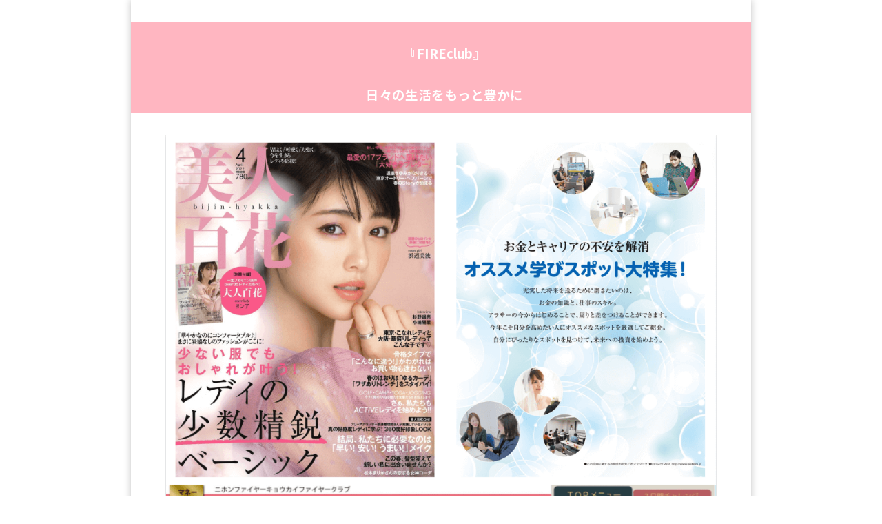

--- FILE ---
content_type: text/html; charset=UTF-8
request_url: https://try1.info/w-fireclub/
body_size: 63139
content:
<!DOCTYPE html> <!--[if IE 7]><html class="ie ie7 page" lang="ja"
prefix="og: https://ogp.me/ns#" > <![endif]--> <!--[if IE 8]><html class="ie ie8 page" lang="ja"
prefix="og: https://ogp.me/ns#" > <![endif]--> <!--[if !(IE 7) | !(IE 8)  ]><!--><html class="page" lang="ja"
prefix="og: https://ogp.me/ns#" > <!--<![endif]--><head><meta charset="UTF-8"/><meta name="viewport" content="width=device-width"/><style media="all">.wp-block-audio figcaption{margin-top:.5em;margin-bottom:1em}.wp-block-audio audio{width:100%;min-width:300px}.wp-block-button{color:#fff}.wp-block-button.aligncenter{text-align:center}.wp-block-button.alignright{text-align:right}.wp-block-button__link{background-color:#32373c;border:none;border-radius:28px;box-shadow:none;color:inherit;cursor:pointer;display:inline-block;font-size:18px;margin:0;padding:12px 24px;text-align:center;text-decoration:none;overflow-wrap:break-word}.wp-block-button__link:active,.wp-block-button__link:focus,.wp-block-button__link:hover,.wp-block-button__link:visited{color:inherit}.wp-gs .wp-block-button__link:not(.has-background){background-color:var(--wp-block-core-button--color--background,var(--wp-color--primary,#32373c))}.is-style-squared .wp-block-button__link{border-radius:0}.no-border-radius.wp-block-button__link{border-radius:0!important}.is-style-outline{color:#32373c}.is-style-outline .wp-block-button__link{background-color:transparent;border:2px solid}.wp-block-buttons .wp-block-button{display:inline-block;margin-right:8px;margin-bottom:8px}.wp-block-buttons.alignright .wp-block-button{margin-right:none;margin-left:8px}.wp-block-buttons.aligncenter,.wp-block-calendar{text-align:center}.wp-block-calendar tbody td,.wp-block-calendar th{padding:4px;border:1px solid #e2e4e7}.wp-block-calendar tfoot td{border:none}.wp-block-calendar table{width:100%;border-collapse:collapse;font-family:-apple-system,BlinkMacSystemFont,Segoe UI,Roboto,Oxygen-Sans,Ubuntu,Cantarell,Helvetica Neue,sans-serif}.wp-block-calendar table th{font-weight:400;background:#edeff0}.wp-block-calendar a{text-decoration:underline}.wp-block-calendar tfoot a{color:#00739c}.wp-block-calendar table caption,.wp-block-calendar table tbody{color:#40464d}.wp-block-categories.alignleft{margin-right:2em}.wp-block-categories.alignright{margin-left:2em}.wp-block-columns{display:flex;margin-bottom:28px;flex-wrap:wrap}@media(min-width:782px){.wp-block-columns{flex-wrap:nowrap}}.wp-block-columns.has-background{padding:20px 30px}.wp-block-column{flex-grow:1;min-width:0;word-break:break-word;overflow-wrap:break-word}@media(max-width:599px){.wp-block-column{flex-basis:100%!important}}@media(min-width:600px) and (max-width:781px){.wp-block-column{flex-basis:calc(50% - 16px)!important;flex-grow:0}.wp-block-column:nth-child(2n){margin-left:32px}}@media(min-width:782px){.wp-block-column{flex-basis:0;flex-grow:1}.wp-block-column[style]{flex-grow:0}.wp-block-column:not(:first-child){margin-left:32px}}.wp-block-columns.are-vertically-aligned-top{align-items:flex-start}.wp-block-columns.are-vertically-aligned-center{align-items:center}.wp-block-columns.are-vertically-aligned-bottom{align-items:flex-end}.wp-block-column.is-vertically-aligned-top{align-self:flex-start}.wp-block-column.is-vertically-aligned-center{-ms-grid-row-align:center;align-self:center}.wp-block-column.is-vertically-aligned-bottom{align-self:flex-end}.wp-block-column.is-vertically-aligned-bottom,.wp-block-column.is-vertically-aligned-center,.wp-block-column.is-vertically-aligned-top{width:100%}.wp-block-cover,.wp-block-cover-image{position:relative;background-color:#000;background-size:cover;background-position:50%;min-height:430px;height:100%;width:100%;display:flex;justify-content:center;align-items:center;overflow:hidden}.wp-block-cover-image.has-parallax,.wp-block-cover.has-parallax{background-attachment:fixed}@supports (-webkit-overflow-scrolling:touch){.wp-block-cover-image.has-parallax,.wp-block-cover.has-parallax{background-attachment:scroll}}@media (prefers-reduced-motion:reduce){.wp-block-cover-image.has-parallax,.wp-block-cover.has-parallax{background-attachment:scroll}}.wp-block-cover-image.has-background-dim:before,.wp-block-cover.has-background-dim:before{content:"";background-color:inherit}.wp-block-cover-image.has-background-dim:not(.has-background-gradient):before,.wp-block-cover-image .wp-block-cover__gradient-background,.wp-block-cover.has-background-dim:not(.has-background-gradient):before,.wp-block-cover .wp-block-cover__gradient-background{position:absolute;top:0;left:0;bottom:0;right:0;z-index:1}.wp-block-cover-image.has-background-dim:not(.has-background-gradient):before,.wp-block-cover-image .wp-block-cover__gradient-background,.wp-block-cover.has-background-dim:not(.has-background-gradient):before,.wp-block-cover .wp-block-cover__gradient-background{opacity:.5}.wp-block-cover-image.has-background-dim.has-background-dim-10:not(.has-background-gradient):before,.wp-block-cover.has-background-dim.has-background-dim-10:not(.has-background-gradient):before{opacity:.1}.wp-block-cover-image.has-background-dim.has-background-dim-10 .wp-block-cover__gradient-background,.wp-block-cover.has-background-dim.has-background-dim-10 .wp-block-cover__gradient-background{opacity:.1}.wp-block-cover-image.has-background-dim.has-background-dim-20:not(.has-background-gradient):before,.wp-block-cover.has-background-dim.has-background-dim-20:not(.has-background-gradient):before{opacity:.2}.wp-block-cover-image.has-background-dim.has-background-dim-20 .wp-block-cover__gradient-background,.wp-block-cover.has-background-dim.has-background-dim-20 .wp-block-cover__gradient-background{opacity:.2}.wp-block-cover-image.has-background-dim.has-background-dim-30:not(.has-background-gradient):before,.wp-block-cover.has-background-dim.has-background-dim-30:not(.has-background-gradient):before{opacity:.3}.wp-block-cover-image.has-background-dim.has-background-dim-30 .wp-block-cover__gradient-background,.wp-block-cover.has-background-dim.has-background-dim-30 .wp-block-cover__gradient-background{opacity:.3}.wp-block-cover-image.has-background-dim.has-background-dim-40:not(.has-background-gradient):before,.wp-block-cover.has-background-dim.has-background-dim-40:not(.has-background-gradient):before{opacity:.4}.wp-block-cover-image.has-background-dim.has-background-dim-40 .wp-block-cover__gradient-background,.wp-block-cover.has-background-dim.has-background-dim-40 .wp-block-cover__gradient-background{opacity:.4}.wp-block-cover-image.has-background-dim.has-background-dim-50:not(.has-background-gradient):before,.wp-block-cover.has-background-dim.has-background-dim-50:not(.has-background-gradient):before{opacity:.5}.wp-block-cover-image.has-background-dim.has-background-dim-50 .wp-block-cover__gradient-background,.wp-block-cover.has-background-dim.has-background-dim-50 .wp-block-cover__gradient-background{opacity:.5}.wp-block-cover-image.has-background-dim.has-background-dim-60:not(.has-background-gradient):before,.wp-block-cover.has-background-dim.has-background-dim-60:not(.has-background-gradient):before{opacity:.6}.wp-block-cover-image.has-background-dim.has-background-dim-60 .wp-block-cover__gradient-background,.wp-block-cover.has-background-dim.has-background-dim-60 .wp-block-cover__gradient-background{opacity:.6}.wp-block-cover-image.has-background-dim.has-background-dim-70:not(.has-background-gradient):before,.wp-block-cover.has-background-dim.has-background-dim-70:not(.has-background-gradient):before{opacity:.7}.wp-block-cover-image.has-background-dim.has-background-dim-70 .wp-block-cover__gradient-background,.wp-block-cover.has-background-dim.has-background-dim-70 .wp-block-cover__gradient-background{opacity:.7}.wp-block-cover-image.has-background-dim.has-background-dim-80:not(.has-background-gradient):before,.wp-block-cover.has-background-dim.has-background-dim-80:not(.has-background-gradient):before{opacity:.8}.wp-block-cover-image.has-background-dim.has-background-dim-80 .wp-block-cover__gradient-background,.wp-block-cover.has-background-dim.has-background-dim-80 .wp-block-cover__gradient-background{opacity:.8}.wp-block-cover-image.has-background-dim.has-background-dim-90:not(.has-background-gradient):before,.wp-block-cover.has-background-dim.has-background-dim-90:not(.has-background-gradient):before{opacity:.9}.wp-block-cover-image.has-background-dim.has-background-dim-90 .wp-block-cover__gradient-background,.wp-block-cover.has-background-dim.has-background-dim-90 .wp-block-cover__gradient-background{opacity:.9}.wp-block-cover-image.has-background-dim.has-background-dim-100:not(.has-background-gradient):before,.wp-block-cover.has-background-dim.has-background-dim-100:not(.has-background-gradient):before{opacity:1}.wp-block-cover-image.has-background-dim.has-background-dim-100 .wp-block-cover__gradient-background,.wp-block-cover.has-background-dim.has-background-dim-100 .wp-block-cover__gradient-background{opacity:1}.wp-block-cover-image.alignleft,.wp-block-cover-image.alignright,.wp-block-cover.alignleft,.wp-block-cover.alignright{max-width:290px;width:100%}.wp-block-cover-image:after,.wp-block-cover:after{display:block;content:"";font-size:0;min-height:inherit}@supports ((position:-webkit-sticky) or (position:sticky)){.wp-block-cover-image:after,.wp-block-cover:after{content:none}}.wp-block-cover-image.aligncenter,.wp-block-cover-image.alignleft,.wp-block-cover-image.alignright,.wp-block-cover.aligncenter,.wp-block-cover.alignleft,.wp-block-cover.alignright{display:flex}.wp-block-cover-image .wp-block-cover__inner-container,.wp-block-cover .wp-block-cover__inner-container{width:calc(100% - 70px);z-index:1;color:#f8f9f9}.wp-block-cover-image .wp-block-subhead:not(.has-text-color),.wp-block-cover-image h1:not(.has-text-color),.wp-block-cover-image h2:not(.has-text-color),.wp-block-cover-image h3:not(.has-text-color),.wp-block-cover-image h4:not(.has-text-color),.wp-block-cover-image h5:not(.has-text-color),.wp-block-cover-image h6:not(.has-text-color),.wp-block-cover-image p:not(.has-text-color),.wp-block-cover .wp-block-subhead:not(.has-text-color),.wp-block-cover h1:not(.has-text-color),.wp-block-cover h2:not(.has-text-color),.wp-block-cover h3:not(.has-text-color),.wp-block-cover h4:not(.has-text-color),.wp-block-cover h5:not(.has-text-color),.wp-block-cover h6:not(.has-text-color),.wp-block-cover p:not(.has-text-color){color:inherit}.wp-block-cover__video-background{position:absolute;top:50%;left:50%;transform:translateX(-50%) translateY(-50%);width:100%;height:100%;z-index:0;object-fit:cover}.wp-block-cover-image-text,.wp-block-cover-text,section.wp-block-cover-image h2{color:#fff}.wp-block-cover-image-text a,.wp-block-cover-image-text a:active,.wp-block-cover-image-text a:focus,.wp-block-cover-image-text a:hover,.wp-block-cover-text a,.wp-block-cover-text a:active,.wp-block-cover-text a:focus,.wp-block-cover-text a:hover,section.wp-block-cover-image h2 a,section.wp-block-cover-image h2 a:active,section.wp-block-cover-image h2 a:focus,section.wp-block-cover-image h2 a:hover{color:#fff}.wp-block-cover-image .wp-block-cover.has-left-content{justify-content:flex-start}.wp-block-cover-image .wp-block-cover.has-right-content{justify-content:flex-end}.wp-block-cover-image.has-left-content .wp-block-cover-image-text,.wp-block-cover.has-left-content .wp-block-cover-text,section.wp-block-cover-image.has-left-content>h2{margin-left:0;text-align:left}.wp-block-cover-image.has-right-content .wp-block-cover-image-text,.wp-block-cover.has-right-content .wp-block-cover-text,section.wp-block-cover-image.has-right-content>h2{margin-right:0;text-align:right}.wp-block-cover-image .wp-block-cover-image-text,.wp-block-cover .wp-block-cover-text,section.wp-block-cover-image>h2{font-size:2em;line-height:1.25;z-index:1;margin-bottom:0;max-width:580px;padding:14px;text-align:center}.block-editor-block-list__block[data-type="core/embed"][data-align=left],.block-editor-block-list__block[data-type="core/embed"][data-align=right],.wp-block-embed.alignleft,.wp-block-embed.alignright{max-width:360px;width:100%}.wp-block-embed{margin-bottom:1em}.wp-block-embed figcaption{margin-top:.5em;margin-bottom:1em}.wp-embed-responsive .wp-block-embed.wp-embed-aspect-1-1 .wp-block-embed__wrapper,.wp-embed-responsive .wp-block-embed.wp-embed-aspect-1-2 .wp-block-embed__wrapper,.wp-embed-responsive .wp-block-embed.wp-embed-aspect-4-3 .wp-block-embed__wrapper,.wp-embed-responsive .wp-block-embed.wp-embed-aspect-9-16 .wp-block-embed__wrapper,.wp-embed-responsive .wp-block-embed.wp-embed-aspect-16-9 .wp-block-embed__wrapper,.wp-embed-responsive .wp-block-embed.wp-embed-aspect-18-9 .wp-block-embed__wrapper,.wp-embed-responsive .wp-block-embed.wp-embed-aspect-21-9 .wp-block-embed__wrapper{position:relative}.wp-embed-responsive .wp-block-embed.wp-embed-aspect-1-1 .wp-block-embed__wrapper:before,.wp-embed-responsive .wp-block-embed.wp-embed-aspect-1-2 .wp-block-embed__wrapper:before,.wp-embed-responsive .wp-block-embed.wp-embed-aspect-4-3 .wp-block-embed__wrapper:before,.wp-embed-responsive .wp-block-embed.wp-embed-aspect-9-16 .wp-block-embed__wrapper:before,.wp-embed-responsive .wp-block-embed.wp-embed-aspect-16-9 .wp-block-embed__wrapper:before,.wp-embed-responsive .wp-block-embed.wp-embed-aspect-18-9 .wp-block-embed__wrapper:before,.wp-embed-responsive .wp-block-embed.wp-embed-aspect-21-9 .wp-block-embed__wrapper:before{content:"";display:block;padding-top:50%}.wp-embed-responsive .wp-block-embed.wp-embed-aspect-1-1 .wp-block-embed__wrapper iframe,.wp-embed-responsive .wp-block-embed.wp-embed-aspect-1-2 .wp-block-embed__wrapper iframe,.wp-embed-responsive .wp-block-embed.wp-embed-aspect-4-3 .wp-block-embed__wrapper iframe,.wp-embed-responsive .wp-block-embed.wp-embed-aspect-9-16 .wp-block-embed__wrapper iframe,.wp-embed-responsive .wp-block-embed.wp-embed-aspect-16-9 .wp-block-embed__wrapper iframe,.wp-embed-responsive .wp-block-embed.wp-embed-aspect-18-9 .wp-block-embed__wrapper iframe,.wp-embed-responsive .wp-block-embed.wp-embed-aspect-21-9 .wp-block-embed__wrapper iframe{position:absolute;top:0;right:0;bottom:0;left:0;width:100%;height:100%}.wp-embed-responsive .wp-block-embed.wp-embed-aspect-21-9 .wp-block-embed__wrapper:before{padding-top:42.85%}.wp-embed-responsive .wp-block-embed.wp-embed-aspect-18-9 .wp-block-embed__wrapper:before{padding-top:50%}.wp-embed-responsive .wp-block-embed.wp-embed-aspect-16-9 .wp-block-embed__wrapper:before{padding-top:56.25%}.wp-embed-responsive .wp-block-embed.wp-embed-aspect-4-3 .wp-block-embed__wrapper:before{padding-top:75%}.wp-embed-responsive .wp-block-embed.wp-embed-aspect-1-1 .wp-block-embed__wrapper:before{padding-top:100%}.wp-embed-responsive .wp-block-embed.wp-embed-aspect-9-16 .wp-block-embed__wrapper:before{padding-top:177.78%}.wp-embed-responsive .wp-block-embed.wp-embed-aspect-1-2 .wp-block-embed__wrapper:before{padding-top:200%}.wp-block-file{margin-bottom:1.5em}.wp-block-file.aligncenter{text-align:center}.wp-block-file.alignright{text-align:right}.wp-block-file .wp-block-file__button{background:#32373c;border-radius:2em;color:#fff;font-size:13px;padding:.5em 1em}.wp-block-file a.wp-block-file__button{text-decoration:none}.wp-block-file a.wp-block-file__button:active,.wp-block-file a.wp-block-file__button:focus,.wp-block-file a.wp-block-file__button:hover,.wp-block-file a.wp-block-file__button:visited{box-shadow:none;color:#fff;opacity:.85;text-decoration:none}.wp-block-file *+.wp-block-file__button{margin-left:.75em}.blocks-gallery-grid,.wp-block-gallery{display:flex;flex-wrap:wrap;list-style-type:none;padding:0;margin:0}.blocks-gallery-grid .blocks-gallery-image,.blocks-gallery-grid .blocks-gallery-item,.wp-block-gallery .blocks-gallery-image,.wp-block-gallery .blocks-gallery-item{margin:0 16px 16px 0;display:flex;flex-grow:1;flex-direction:column;justify-content:center;position:relative}.blocks-gallery-grid .blocks-gallery-image figure,.blocks-gallery-grid .blocks-gallery-item figure,.wp-block-gallery .blocks-gallery-image figure,.wp-block-gallery .blocks-gallery-item figure{margin:0;height:100%}@supports ((position:-webkit-sticky) or (position:sticky)){.blocks-gallery-grid .blocks-gallery-image figure,.blocks-gallery-grid .blocks-gallery-item figure,.wp-block-gallery .blocks-gallery-image figure,.wp-block-gallery .blocks-gallery-item figure{display:flex;align-items:flex-end;justify-content:flex-start}}.blocks-gallery-grid .blocks-gallery-image img,.blocks-gallery-grid .blocks-gallery-item img,.wp-block-gallery .blocks-gallery-image img,.wp-block-gallery .blocks-gallery-item img{display:block;max-width:100%;height:auto;width:100%}@supports ((position:-webkit-sticky) or (position:sticky)){.blocks-gallery-grid .blocks-gallery-image img,.blocks-gallery-grid .blocks-gallery-item img,.wp-block-gallery .blocks-gallery-image img,.wp-block-gallery .blocks-gallery-item img{width:auto}}.blocks-gallery-grid .blocks-gallery-image figcaption,.blocks-gallery-grid .blocks-gallery-item figcaption,.wp-block-gallery .blocks-gallery-image figcaption,.wp-block-gallery .blocks-gallery-item figcaption{position:absolute;bottom:0;width:100%;max-height:100%;overflow:auto;padding:40px 10px 9px;color:#fff;text-align:center;font-size:13px;background:linear-gradient(0deg,rgba(0,0,0,.7),rgba(0,0,0,.3) 70%,transparent)}.blocks-gallery-grid .blocks-gallery-image figcaption img,.blocks-gallery-grid .blocks-gallery-item figcaption img,.wp-block-gallery .blocks-gallery-image figcaption img,.wp-block-gallery .blocks-gallery-item figcaption img{display:inline}.blocks-gallery-grid.is-cropped .blocks-gallery-image a,.blocks-gallery-grid.is-cropped .blocks-gallery-image img,.blocks-gallery-grid.is-cropped .blocks-gallery-item a,.blocks-gallery-grid.is-cropped .blocks-gallery-item img,.wp-block-gallery.is-cropped .blocks-gallery-image a,.wp-block-gallery.is-cropped .blocks-gallery-image img,.wp-block-gallery.is-cropped .blocks-gallery-item a,.wp-block-gallery.is-cropped .blocks-gallery-item img{width:100%}@supports ((position:-webkit-sticky) or (position:sticky)){.blocks-gallery-grid.is-cropped .blocks-gallery-image a,.blocks-gallery-grid.is-cropped .blocks-gallery-image img,.blocks-gallery-grid.is-cropped .blocks-gallery-item a,.blocks-gallery-grid.is-cropped .blocks-gallery-item img,.wp-block-gallery.is-cropped .blocks-gallery-image a,.wp-block-gallery.is-cropped .blocks-gallery-image img,.wp-block-gallery.is-cropped .blocks-gallery-item a,.wp-block-gallery.is-cropped .blocks-gallery-item img{height:100%;flex:1;object-fit:cover}}.blocks-gallery-grid .blocks-gallery-image,.blocks-gallery-grid .blocks-gallery-item,.wp-block-gallery .blocks-gallery-image,.wp-block-gallery .blocks-gallery-item{width:calc((100% - 16px)/2)}.blocks-gallery-grid .blocks-gallery-image:nth-of-type(2n),.blocks-gallery-grid .blocks-gallery-item:nth-of-type(2n),.wp-block-gallery .blocks-gallery-image:nth-of-type(2n),.wp-block-gallery .blocks-gallery-item:nth-of-type(2n){margin-right:0}.blocks-gallery-grid.columns-1 .blocks-gallery-image,.blocks-gallery-grid.columns-1 .blocks-gallery-item,.wp-block-gallery.columns-1 .blocks-gallery-image,.wp-block-gallery.columns-1 .blocks-gallery-item{width:100%;margin-right:0}@media(min-width:600px){.blocks-gallery-grid.columns-3 .blocks-gallery-image,.blocks-gallery-grid.columns-3 .blocks-gallery-item,.wp-block-gallery.columns-3 .blocks-gallery-image,.wp-block-gallery.columns-3 .blocks-gallery-item{width:calc((100% - 32px)/3);margin-right:16px}@supports (-ms-ime-align:auto){.blocks-gallery-grid.columns-3 .blocks-gallery-image,.blocks-gallery-grid.columns-3 .blocks-gallery-item,.wp-block-gallery.columns-3 .blocks-gallery-image,.wp-block-gallery.columns-3 .blocks-gallery-item{width:calc((100% - 32px)/3 - 1px)}}.blocks-gallery-grid.columns-4 .blocks-gallery-image,.blocks-gallery-grid.columns-4 .blocks-gallery-item,.wp-block-gallery.columns-4 .blocks-gallery-image,.wp-block-gallery.columns-4 .blocks-gallery-item{width:calc((100% - 48px)/4);margin-right:16px}@supports (-ms-ime-align:auto){.blocks-gallery-grid.columns-4 .blocks-gallery-image,.blocks-gallery-grid.columns-4 .blocks-gallery-item,.wp-block-gallery.columns-4 .blocks-gallery-image,.wp-block-gallery.columns-4 .blocks-gallery-item{width:calc((100% - 48px)/4 - 1px)}}.blocks-gallery-grid.columns-5 .blocks-gallery-image,.blocks-gallery-grid.columns-5 .blocks-gallery-item,.wp-block-gallery.columns-5 .blocks-gallery-image,.wp-block-gallery.columns-5 .blocks-gallery-item{width:calc((100% - 64px)/5);margin-right:16px}@supports (-ms-ime-align:auto){.blocks-gallery-grid.columns-5 .blocks-gallery-image,.blocks-gallery-grid.columns-5 .blocks-gallery-item,.wp-block-gallery.columns-5 .blocks-gallery-image,.wp-block-gallery.columns-5 .blocks-gallery-item{width:calc((100% - 64px)/5 - 1px)}}.blocks-gallery-grid.columns-6 .blocks-gallery-image,.blocks-gallery-grid.columns-6 .blocks-gallery-item,.wp-block-gallery.columns-6 .blocks-gallery-image,.wp-block-gallery.columns-6 .blocks-gallery-item{width:calc((100% - 80px)/6);margin-right:16px}@supports (-ms-ime-align:auto){.blocks-gallery-grid.columns-6 .blocks-gallery-image,.blocks-gallery-grid.columns-6 .blocks-gallery-item,.wp-block-gallery.columns-6 .blocks-gallery-image,.wp-block-gallery.columns-6 .blocks-gallery-item{width:calc((100% - 80px)/6 - 1px)}}.blocks-gallery-grid.columns-7 .blocks-gallery-image,.blocks-gallery-grid.columns-7 .blocks-gallery-item,.wp-block-gallery.columns-7 .blocks-gallery-image,.wp-block-gallery.columns-7 .blocks-gallery-item{width:calc((100% - 96px)/7);margin-right:16px}@supports (-ms-ime-align:auto){.blocks-gallery-grid.columns-7 .blocks-gallery-image,.blocks-gallery-grid.columns-7 .blocks-gallery-item,.wp-block-gallery.columns-7 .blocks-gallery-image,.wp-block-gallery.columns-7 .blocks-gallery-item{width:calc((100% - 96px)/7 - 1px)}}.blocks-gallery-grid.columns-8 .blocks-gallery-image,.blocks-gallery-grid.columns-8 .blocks-gallery-item,.wp-block-gallery.columns-8 .blocks-gallery-image,.wp-block-gallery.columns-8 .blocks-gallery-item{width:calc((100% - 112px)/8);margin-right:16px}@supports (-ms-ime-align:auto){.blocks-gallery-grid.columns-8 .blocks-gallery-image,.blocks-gallery-grid.columns-8 .blocks-gallery-item,.wp-block-gallery.columns-8 .blocks-gallery-image,.wp-block-gallery.columns-8 .blocks-gallery-item{width:calc((100% - 112px)/8 - 1px)}}.blocks-gallery-grid.columns-1 .blocks-gallery-image:nth-of-type(1n),.blocks-gallery-grid.columns-1 .blocks-gallery-item:nth-of-type(1n),.wp-block-gallery.columns-1 .blocks-gallery-image:nth-of-type(1n),.wp-block-gallery.columns-1 .blocks-gallery-item:nth-of-type(1n){margin-right:0}.blocks-gallery-grid.columns-2 .blocks-gallery-image:nth-of-type(2n),.blocks-gallery-grid.columns-2 .blocks-gallery-item:nth-of-type(2n),.wp-block-gallery.columns-2 .blocks-gallery-image:nth-of-type(2n),.wp-block-gallery.columns-2 .blocks-gallery-item:nth-of-type(2n){margin-right:0}.blocks-gallery-grid.columns-3 .blocks-gallery-image:nth-of-type(3n),.blocks-gallery-grid.columns-3 .blocks-gallery-item:nth-of-type(3n),.wp-block-gallery.columns-3 .blocks-gallery-image:nth-of-type(3n),.wp-block-gallery.columns-3 .blocks-gallery-item:nth-of-type(3n){margin-right:0}.blocks-gallery-grid.columns-4 .blocks-gallery-image:nth-of-type(4n),.blocks-gallery-grid.columns-4 .blocks-gallery-item:nth-of-type(4n),.wp-block-gallery.columns-4 .blocks-gallery-image:nth-of-type(4n),.wp-block-gallery.columns-4 .blocks-gallery-item:nth-of-type(4n){margin-right:0}.blocks-gallery-grid.columns-5 .blocks-gallery-image:nth-of-type(5n),.blocks-gallery-grid.columns-5 .blocks-gallery-item:nth-of-type(5n),.wp-block-gallery.columns-5 .blocks-gallery-image:nth-of-type(5n),.wp-block-gallery.columns-5 .blocks-gallery-item:nth-of-type(5n){margin-right:0}.blocks-gallery-grid.columns-6 .blocks-gallery-image:nth-of-type(6n),.blocks-gallery-grid.columns-6 .blocks-gallery-item:nth-of-type(6n),.wp-block-gallery.columns-6 .blocks-gallery-image:nth-of-type(6n),.wp-block-gallery.columns-6 .blocks-gallery-item:nth-of-type(6n){margin-right:0}.blocks-gallery-grid.columns-7 .blocks-gallery-image:nth-of-type(7n),.blocks-gallery-grid.columns-7 .blocks-gallery-item:nth-of-type(7n),.wp-block-gallery.columns-7 .blocks-gallery-image:nth-of-type(7n),.wp-block-gallery.columns-7 .blocks-gallery-item:nth-of-type(7n){margin-right:0}.blocks-gallery-grid.columns-8 .blocks-gallery-image:nth-of-type(8n),.blocks-gallery-grid.columns-8 .blocks-gallery-item:nth-of-type(8n),.wp-block-gallery.columns-8 .blocks-gallery-image:nth-of-type(8n),.wp-block-gallery.columns-8 .blocks-gallery-item:nth-of-type(8n){margin-right:0}}.blocks-gallery-grid .blocks-gallery-image:last-child,.blocks-gallery-grid .blocks-gallery-item:last-child,.wp-block-gallery .blocks-gallery-image:last-child,.wp-block-gallery .blocks-gallery-item:last-child{margin-right:0}.blocks-gallery-grid.alignleft,.blocks-gallery-grid.alignright,.wp-block-gallery.alignleft,.wp-block-gallery.alignright{max-width:290px;width:100%}.blocks-gallery-grid.aligncenter .blocks-gallery-item figure,.wp-block-gallery.aligncenter .blocks-gallery-item figure{justify-content:center}.wp-block-image{margin-bottom:1em}.wp-block-image img{max-width:100%}.wp-block-image.aligncenter{text-align:center}.wp-block-image.alignfull img,.wp-block-image.alignwide img{width:100%}.wp-block-image .aligncenter,.wp-block-image .alignleft,.wp-block-image .alignright,.wp-block-image.is-resized{display:table;margin-left:0;margin-right:0}.wp-block-image .aligncenter>figcaption,.wp-block-image .alignleft>figcaption,.wp-block-image .alignright>figcaption,.wp-block-image.is-resized>figcaption{display:table-caption;caption-side:bottom}.wp-block-image .alignleft{float:left;margin-right:1em}.wp-block-image .alignright{float:right;margin-left:1em}.wp-block-image .aligncenter{margin-left:auto;margin-right:auto}.wp-block-image figcaption{margin-top:.5em;margin-bottom:1em}.is-style-circle-mask img,.is-style-rounded img{border-radius:9999px}@supports ((-webkit-mask-image:none) or (mask-image:none)) or (-webkit-mask-image:none){.is-style-circle-mask img{-webkit-mask-image:url('data:image/svg+xml;utf8,<svg viewBox="0 0 100 100" xmlns="http://www.w3.org/2000/svg"><circle cx="50" cy="50" r="50"/></svg>');mask-image:url('data:image/svg+xml;utf8,<svg viewBox="0 0 100 100" xmlns="http://www.w3.org/2000/svg"><circle cx="50" cy="50" r="50"/></svg>');mask-mode:alpha;-webkit-mask-repeat:no-repeat;mask-repeat:no-repeat;-webkit-mask-size:contain;mask-size:contain;-webkit-mask-position:center;mask-position:center;border-radius:0}}.wp-block-latest-comments__comment{font-size:15px;line-height:1.1;list-style:none;margin-bottom:1em}.has-avatars .wp-block-latest-comments__comment{min-height:36px;list-style:none}.has-avatars .wp-block-latest-comments__comment .wp-block-latest-comments__comment-excerpt,.has-avatars .wp-block-latest-comments__comment .wp-block-latest-comments__comment-meta{margin-left:52px}.has-dates .wp-block-latest-comments__comment,.has-excerpts .wp-block-latest-comments__comment{line-height:1.5}.wp-block-latest-comments__comment-excerpt p{font-size:14px;line-height:1.8;margin:5px 0 20px}.wp-block-latest-comments__comment-date{color:#8f98a1;display:block;font-size:12px}.wp-block-latest-comments .avatar,.wp-block-latest-comments__comment-avatar{border-radius:24px;display:block;float:left;height:40px;margin-right:12px;width:40px}.wp-block-latest-posts.alignleft{margin-right:2em}.wp-block-latest-posts.alignright{margin-left:2em}.wp-block-latest-posts.wp-block-latest-posts__list{list-style:none}.wp-block-latest-posts.wp-block-latest-posts__list li{clear:both}.wp-block-latest-posts.is-grid{display:flex;flex-wrap:wrap;padding:0}.wp-block-latest-posts.is-grid li{margin:0 16px 16px 0;width:100%}@media(min-width:600px){.wp-block-latest-posts.columns-2 li{width:calc(50% - 16px)}.wp-block-latest-posts.columns-3 li{width:calc(33.33333% - 16px)}.wp-block-latest-posts.columns-4 li{width:calc(25% - 16px)}.wp-block-latest-posts.columns-5 li{width:calc(20% - 16px)}.wp-block-latest-posts.columns-6 li{width:calc(16.66667% - 16px)}}.wp-block-latest-posts__post-date{display:block;color:#6c7781;font-size:13px}.wp-block-latest-posts__post-excerpt{margin-top:8px;margin-bottom:16px}.wp-block-latest-posts__featured-image img{height:auto;width:auto}.wp-block-latest-posts__featured-image.alignleft{margin-right:1em}.wp-block-latest-posts__featured-image.alignright{margin-left:1em}.wp-block-latest-posts__featured-image.aligncenter{margin-bottom:1em;text-align:center}.wp-block-media-text{
direction:ltr;
display:-ms-grid;display:grid;-ms-grid-columns:50% 1fr;grid-template-columns:50% 1fr;-ms-grid-rows:auto;grid-template-rows:auto}.wp-block-media-text.has-media-on-the-right{-ms-grid-columns:1fr 50%;grid-template-columns:1fr 50%}.wp-block-media-text.is-vertically-aligned-top .wp-block-media-text__content,.wp-block-media-text.is-vertically-aligned-top .wp-block-media-text__media{-ms-grid-row-align:start;align-self:start}.wp-block-media-text.is-vertically-aligned-center .wp-block-media-text__content,.wp-block-media-text.is-vertically-aligned-center .wp-block-media-text__media,.wp-block-media-text .wp-block-media-text__content,.wp-block-media-text .wp-block-media-text__media{-ms-grid-row-align:center;align-self:center}.wp-block-media-text.is-vertically-aligned-bottom .wp-block-media-text__content,.wp-block-media-text.is-vertically-aligned-bottom .wp-block-media-text__media{-ms-grid-row-align:end;align-self:end}.wp-block-media-text .wp-block-media-text__media{
-ms-grid-column:1;grid-column:1;-ms-grid-row:1;grid-row:1;
margin:0}.wp-block-media-text .wp-block-media-text__content{direction:ltr;
-ms-grid-column:2;grid-column:2;-ms-grid-row:1;grid-row:1;
padding:0 8%;word-break:break-word}.wp-block-media-text.has-media-on-the-right .wp-block-media-text__media{
-ms-grid-column:2;grid-column:2;-ms-grid-row:1;grid-row:1 
}.wp-block-media-text.has-media-on-the-right .wp-block-media-text__content{
-ms-grid-column:1;grid-column:1;-ms-grid-row:1;grid-row:1 
}.wp-block-media-text>figure>img,.wp-block-media-text>figure>video{max-width:unset;width:100%;vertical-align:middle}.wp-block-media-text.is-image-fill figure.wp-block-media-text__media{height:100%;min-height:250px;background-size:cover}.wp-block-media-text.is-image-fill figure.wp-block-media-text__media>img{position:absolute;width:1px;height:1px;padding:0;margin:-1px;overflow:hidden;clip:rect(0,0,0,0);border:0}@media(max-width:600px){.wp-block-media-text.is-stacked-on-mobile{-ms-grid-columns:100%!important;grid-template-columns:100%!important}.wp-block-media-text.is-stacked-on-mobile .wp-block-media-text__media{-ms-grid-column:1;grid-column:1;-ms-grid-row:1;grid-row:1}.wp-block-media-text.is-stacked-on-mobile.has-media-on-the-right .wp-block-media-text__media,.wp-block-media-text.is-stacked-on-mobile .wp-block-media-text__content{-ms-grid-column:1;grid-column:1;-ms-grid-row:2;grid-row:2}.wp-block-media-text.is-stacked-on-mobile.has-media-on-the-right .wp-block-media-text__content{-ms-grid-column:1;grid-column:1;-ms-grid-row:1;grid-row:1}}.wp-block-navigation>ul{display:block;list-style:none;margin:0;padding-left:0}@media(min-width:600px){.wp-block-navigation>ul{display:flex;flex-wrap:wrap}}.wp-block-navigation>ul ul{list-style:none;padding-left:0;margin-top:0;margin-left:0}.wp-block-navigation>ul ul li{margin:0}.wp-block-navigation>ul li{z-index:1}.wp-block-navigation>ul li:focus-within,.wp-block-navigation>ul li:hover{cursor:pointer;z-index:99999}.wp-block-navigation>ul li:focus-within>ul,.wp-block-navigation>ul li:hover>ul,.wp-block-navigation>ul li ul:focus,.wp-block-navigation>ul li ul:hover{visibility:visible;opacity:1;display:flex;flex-direction:column}.wp-block-navigation>ul>li ul{position:absolute;left:0;top:100%;min-width:200px;max-width:200px;opacity:0;transition:opacity .1s linear;visibility:hidden}.wp-block-navigation,.wp-block-navigation .block-editor-block-list__layout{display:flex;flex-wrap:wrap}.wp-block-navigation .block-editor-block-list__layout .block-editor-block-list__layout{width:200px}.wp-block-navigation .block-editor-inner-blocks>.block-editor-block-list__layout>.wp-block{margin:0;width:auto}.wp-block-navigation,.wp-block-navigation>.wp-block-navigation__container{align-items:center;width:100%}.wp-block-navigation>.wp-block-navigation-link,.wp-block-navigation>.wp-block-navigation__container>.wp-block-navigation-link{display:flex;margin-top:0;margin-bottom:0}.wp-block-navigation .wp-block-navigation-link{position:relative;margin:0;min-height:56px;display:flex;line-height:1.4}.wp-block-navigation .wp-block-navigation-link .wp-block,.wp-block-navigation .wp-block-navigation-link .wp-block-navigation-link{min-height:auto;padding:0}.wp-block-navigation .wp-block-navigation-link .wp-block .wp-block-navigation-link{margin:0}.wp-block-navigation .wp-block-navigation-link>.block-editor-inner-blocks{display:none}.wp-block-navigation .wp-block-navigation-link.has-child>.wp-block-navigation__container,.wp-block-navigation .wp-block-navigation-link.is-editing.has-child>.block-editor-inner-blocks{display:flex;border:1px solid rgba(0,0,0,.15);position:absolute;z-index:1;top:100%;left:0}.wp-block-navigation .wp-block-navigation-link.has-child>.wp-block-navigation__container .block-editor-inner-blocks,.wp-block-navigation .wp-block-navigation-link.has-child>.wp-block-navigation__container .wp-block-navigation__container,.wp-block-navigation .wp-block-navigation-link.is-editing.has-child>.block-editor-inner-blocks .block-editor-inner-blocks,.wp-block-navigation .wp-block-navigation-link.is-editing.has-child>.block-editor-inner-blocks .wp-block-navigation__container{left:100%;top:-1px}.wp-block-navigation .wp-block-navigation-link .block-editor-inner-blocks,.wp-block-navigation .wp-block-navigation-link .wp-block-navigation__container{background-color:inherit;color:inherit}.wp-block-navigation .wp-block-navigation-link .wp-block-navigation-link__content{display:flex;align-items:center;width:max-content;padding:6px 16px}.wp-block-navigation .wp-block-navigation-link .wp-block-navigation-link:first-child:not(:only-child) .wp-block-navigation-link__content{padding-top:8px}.wp-block-navigation .wp-block-navigation-link .wp-block-navigation-link:last-child .wp-block-navigation-link__content{padding-bottom:8px}.wp-block-navigation .wp-block-navigation-link.has-child .wp-block-navigation-link__content{min-width:100%;padding-right:32px;position:relative}.wp-block-navigation .wp-block-navigation-link .wp-block-navigation-link__submenu-icon{position:absolute;right:16px}.wp-block-navigation .wp-block-navigation-link .wp-block-navigation-link__submenu-icon svg{fill:currentColor}.wp-block-navigation .wp-block-navigation-link .wp-block-navigation-link svg{transform:rotate(0)}.wp-block-navigation .wp-block-navigation-link.has-text-color .wp-block-navigation-link__content{color:inherit}.wp-block-navigation.is-style-light .wp-block-navigation-link:not(.has-text-color)>.block-editor-inner-blocks,.wp-block-navigation.is-style-light .wp-block-navigation-link:not(.has-text-color)>.wp-block-navigation__container,.wp-block-navigation .wp-block-navigation-link:not(.has-text-color)>.block-editor-inner-blocks,.wp-block-navigation .wp-block-navigation-link:not(.has-text-color)>.wp-block-navigation__container{color:#111}.wp-block-navigation.is-style-light .wp-block-navigation-link:not(.has-background)>.block-editor-inner-blocks,.wp-block-navigation.is-style-light .wp-block-navigation-link:not(.has-background)>.wp-block-navigation__container,.wp-block-navigation .wp-block-navigation-link:not(.has-background)>.block-editor-inner-blocks,.wp-block-navigation .wp-block-navigation-link:not(.has-background)>.wp-block-navigation__container{background-color:#fff}.wp-block-navigation.is-style-dark .wp-block-navigation-link:not(.has-text-color)>.block-editor-inner-blocks,.wp-block-navigation.is-style-dark .wp-block-navigation-link:not(.has-text-color)>.wp-block-navigation__container{color:#fff}.wp-block-navigation.is-style-dark .wp-block-navigation-link:not(.has-background)>.block-editor-inner-blocks,.wp-block-navigation.is-style-dark .wp-block-navigation-link:not(.has-background)>.wp-block-navigation__container{background-color:#333}.wp-block-navigation .wp-block-navigation-link.has-child>.wp-block-navigation__container{display:flex;flex-direction:column;padding:0}.wp-block-navigation>ul>li>a{display:flex;align-items:center}.wp-block-navigation>ul>li:first-of-type>a{padding-left:0}.wp-block-navigation>ul>li:last-of-type>a{padding-right:0}.wp-block-navigation.items-justified-left>ul{justify-content:flex-start}.wp-block-navigation.items-justified-center>ul{justify-content:center}.wp-block-navigation.items-justified-right>ul{justify-content:flex-end}.is-small-text{font-size:14px}.is-regular-text{font-size:16px}.is-large-text{font-size:36px}.is-larger-text{font-size:48px}.has-drop-cap:not(:focus):first-letter{float:left;font-size:8.4em;line-height:.68;font-weight:100;margin:.05em .1em 0 0;text-transform:uppercase;font-style:normal}p.has-background{padding:20px 30px}p.has-text-color a{color:inherit}.wp-block-pullquote{padding:3em 0;margin-left:0;margin-right:0;text-align:center}.wp-block-pullquote.alignleft,.wp-block-pullquote.alignright{max-width:290px}.wp-block-pullquote.alignleft p,.wp-block-pullquote.alignright p{font-size:20px}.wp-block-pullquote p{font-size:28px;line-height:1.6}.wp-block-pullquote cite,.wp-block-pullquote footer{position:relative}.wp-block-pullquote .has-text-color a{color:inherit}.wp-block-pullquote:not(.is-style-solid-color){background:none}.wp-block-pullquote.is-style-solid-color{border:none}.wp-block-pullquote.is-style-solid-color blockquote{margin-left:auto;margin-right:auto;text-align:left;max-width:60%}.wp-block-pullquote.is-style-solid-color blockquote p{margin-top:0;margin-bottom:0;font-size:32px}.wp-block-pullquote.is-style-solid-color blockquote cite{text-transform:none;font-style:normal}.wp-block-pullquote cite{color:inherit}.wp-block-quote.is-large,.wp-block-quote.is-style-large{margin:0 0 16px;padding:0 1em}.wp-block-quote.is-large p,.wp-block-quote.is-style-large p{font-size:24px;font-style:italic;line-height:1.6}.wp-block-quote.is-large cite,.wp-block-quote.is-large footer,.wp-block-quote.is-style-large cite,.wp-block-quote.is-style-large footer{font-size:18px;text-align:right}.wp-block-rss.alignleft{margin-right:2em}.wp-block-rss.alignright{margin-left:2em}.wp-block-rss.is-grid{display:flex;flex-wrap:wrap;padding:0;list-style:none}.wp-block-rss.is-grid li{margin:0 16px 16px 0;width:100%}@media(min-width:600px){.wp-block-rss.columns-2 li{width:calc(50% - 16px)}.wp-block-rss.columns-3 li{width:calc(33.33333% - 16px)}.wp-block-rss.columns-4 li{width:calc(25% - 16px)}.wp-block-rss.columns-5 li{width:calc(20% - 16px)}.wp-block-rss.columns-6 li{width:calc(16.66667% - 16px)}}.wp-block-rss__item-author,.wp-block-rss__item-publish-date{display:block;color:#6c7781;font-size:13px}.wp-block-search{display:flex;flex-wrap:wrap}.wp-block-search .wp-block-search__label{width:100%}.wp-block-search .wp-block-search__input{flex-grow:1;max-width:360px}.wp-block-search .wp-block-search__button{margin-left:10px}.wp-block-separator.is-style-wide{border-bottom-width:1px}.wp-block-separator.is-style-dots{background:none!important;border:none;text-align:center;max-width:none;line-height:1;height:auto}.wp-block-separator.is-style-dots:before{content:"\00b7 \00b7 \00b7";color:currentColor;font-size:20px;letter-spacing:2em;padding-left:2em;font-family:serif}.wp-block-social-links{display:flex;justify-content:flex-start;padding-left:0;padding-right:0;margin-left:0}.wp-block-social-links .wp-social-link a,.wp-block-social-links .wp-social-link a:hover{text-decoration:none;border-bottom:0;box-shadow:none}.wp-social-link{display:block;width:36px;height:36px;border-radius:36px;margin-right:8px;transition:transform .1s ease}@media (prefers-reduced-motion:reduce){.wp-social-link{transition-duration:0s}}.wp-social-link a{padding:6px;display:block;line-height:0;transition:transform .1s ease}.wp-social-link a,.wp-social-link a:active,.wp-social-link a:hover,.wp-social-link a:visited,.wp-social-link svg{color:currentColor;fill:currentColor}.wp-social-link:hover{transform:scale(1.1)}.wp-block-social-links.aligncenter{justify-content:center;display:flex}.wp-block-social-links:not(.is-style-logos-only) .wp-social-link{background-color:#f0f0f0;color:#444}.wp-block-social-links:not(.is-style-logos-only) .wp-social-link-amazon{background-color:#f90;color:#fff}.wp-block-social-links:not(.is-style-logos-only) .wp-social-link-bandcamp{background-color:#1ea0c3;color:#fff}.wp-block-social-links:not(.is-style-logos-only) .wp-social-link-behance{background-color:#0757fe;color:#fff}.wp-block-social-links:not(.is-style-logos-only) .wp-social-link-codepen{background-color:#1e1f26;color:#fff}.wp-block-social-links:not(.is-style-logos-only) .wp-social-link-deviantart{background-color:#02e49b;color:#fff}.wp-block-social-links:not(.is-style-logos-only) .wp-social-link-dribbble{background-color:#e94c89;color:#fff}.wp-block-social-links:not(.is-style-logos-only) .wp-social-link-dropbox{background-color:#4280ff;color:#fff}.wp-block-social-links:not(.is-style-logos-only) .wp-social-link-etsy{background-color:#f45800;color:#fff}.wp-block-social-links:not(.is-style-logos-only) .wp-social-link-facebook{background-color:#1977f2;color:#fff}.wp-block-social-links:not(.is-style-logos-only) .wp-social-link-fivehundredpx{background-color:#000;color:#fff}.wp-block-social-links:not(.is-style-logos-only) .wp-social-link-flickr{background-color:#0461dd;color:#fff}.wp-block-social-links:not(.is-style-logos-only) .wp-social-link-foursquare{background-color:#e65678;color:#fff}.wp-block-social-links:not(.is-style-logos-only) .wp-social-link-github{background-color:#24292d;color:#fff}.wp-block-social-links:not(.is-style-logos-only) .wp-social-link-goodreads{background-color:#eceadd;color:#382110}.wp-block-social-links:not(.is-style-logos-only) .wp-social-link-google{background-color:#ea4434;color:#fff}.wp-block-social-links:not(.is-style-logos-only) .wp-social-link-instagram{background-color:#f00075;color:#fff}.wp-block-social-links:not(.is-style-logos-only) .wp-social-link-lastfm{background-color:#e21b24;color:#fff}.wp-block-social-links:not(.is-style-logos-only) .wp-social-link-linkedin{background-color:#0577b5;color:#fff}.wp-block-social-links:not(.is-style-logos-only) .wp-social-link-mastodon{background-color:#3288d4;color:#fff}.wp-block-social-links:not(.is-style-logos-only) .wp-social-link-medium{background-color:#02ab6c;color:#fff}.wp-block-social-links:not(.is-style-logos-only) .wp-social-link-meetup{background-color:#f6405f;color:#fff}.wp-block-social-links:not(.is-style-logos-only) .wp-social-link-pinterest{background-color:#e60122;color:#fff}.wp-block-social-links:not(.is-style-logos-only) .wp-social-link-pocket{background-color:#ef4155;color:#fff}.wp-block-social-links:not(.is-style-logos-only) .wp-social-link-reddit{background-color:#fe4500;color:#fff}.wp-block-social-links:not(.is-style-logos-only) .wp-social-link-skype{background-color:#0478d7;color:#fff}.wp-block-social-links:not(.is-style-logos-only) .wp-social-link-snapchat{background-color:#fefc00;color:#fff;stroke:#000}.wp-block-social-links:not(.is-style-logos-only) .wp-social-link-soundcloud{background-color:#ff5600;color:#fff}.wp-block-social-links:not(.is-style-logos-only) .wp-social-link-spotify{background-color:#1bd760;color:#fff}.wp-block-social-links:not(.is-style-logos-only) .wp-social-link-tumblr{background-color:#011835;color:#fff}.wp-block-social-links:not(.is-style-logos-only) .wp-social-link-twitch{background-color:#6440a4;color:#fff}.wp-block-social-links:not(.is-style-logos-only) .wp-social-link-twitter{background-color:#21a1f3;color:#fff}.wp-block-social-links:not(.is-style-logos-only) .wp-social-link-vimeo{background-color:#1eb7ea;color:#fff}.wp-block-social-links:not(.is-style-logos-only) .wp-social-link-vk{background-color:#4680c2;color:#fff}.wp-block-social-links:not(.is-style-logos-only) .wp-social-link-wordpress{background-color:#3499cd;color:#fff}.wp-block-social-links:not(.is-style-logos-only) .wp-social-link-yelp{background-color:#d32422;color:#fff}.wp-block-social-links:not(.is-style-logos-only) .wp-social-link-youtube{background-color:#ff0100;color:#fff}.wp-block-social-links.is-style-logos-only .wp-social-link{background:none;padding:4px}.wp-block-social-links.is-style-logos-only .wp-social-link svg{width:28px;height:28px}.wp-block-social-links.is-style-logos-only .wp-social-link-amazon{color:#f90}.wp-block-social-links.is-style-logos-only .wp-social-link-bandcamp{color:#1ea0c3}.wp-block-social-links.is-style-logos-only .wp-social-link-behance{color:#0757fe}.wp-block-social-links.is-style-logos-only .wp-social-link-codepen{color:#1e1f26}.wp-block-social-links.is-style-logos-only .wp-social-link-deviantart{color:#02e49b}.wp-block-social-links.is-style-logos-only .wp-social-link-dribbble{color:#e94c89}.wp-block-social-links.is-style-logos-only .wp-social-link-dropbox{color:#4280ff}.wp-block-social-links.is-style-logos-only .wp-social-link-etsy{color:#f45800}.wp-block-social-links.is-style-logos-only .wp-social-link-facebook{color:#1977f2}.wp-block-social-links.is-style-logos-only .wp-social-link-fivehundredpx{color:#000}.wp-block-social-links.is-style-logos-only .wp-social-link-flickr{color:#0461dd}.wp-block-social-links.is-style-logos-only .wp-social-link-foursquare{color:#e65678}.wp-block-social-links.is-style-logos-only .wp-social-link-github{color:#24292d}.wp-block-social-links.is-style-logos-only .wp-social-link-goodreads{color:#382110}.wp-block-social-links.is-style-logos-only .wp-social-link-google{color:#ea4434}.wp-block-social-links.is-style-logos-only .wp-social-link-instagram{color:#f00075}.wp-block-social-links.is-style-logos-only .wp-social-link-lastfm{color:#e21b24}.wp-block-social-links.is-style-logos-only .wp-social-link-linkedin{color:#0577b5}.wp-block-social-links.is-style-logos-only .wp-social-link-mastodon{color:#3288d4}.wp-block-social-links.is-style-logos-only .wp-social-link-medium{color:#02ab6c}.wp-block-social-links.is-style-logos-only .wp-social-link-meetup{color:#f6405f}.wp-block-social-links.is-style-logos-only .wp-social-link-pinterest{color:#e60122}.wp-block-social-links.is-style-logos-only .wp-social-link-pocket{color:#ef4155}.wp-block-social-links.is-style-logos-only .wp-social-link-reddit{color:#fe4500}.wp-block-social-links.is-style-logos-only .wp-social-link-skype{color:#0478d7}.wp-block-social-links.is-style-logos-only .wp-social-link-snapchat{color:#fff;stroke:#000}.wp-block-social-links.is-style-logos-only .wp-social-link-soundcloud{color:#ff5600}.wp-block-social-links.is-style-logos-only .wp-social-link-spotify{color:#1bd760}.wp-block-social-links.is-style-logos-only .wp-social-link-tumblr{color:#011835}.wp-block-social-links.is-style-logos-only .wp-social-link-twitch{color:#6440a4}.wp-block-social-links.is-style-logos-only .wp-social-link-twitter{color:#21a1f3}.wp-block-social-links.is-style-logos-only .wp-social-link-vimeo{color:#1eb7ea}.wp-block-social-links.is-style-logos-only .wp-social-link-vk{color:#4680c2}.wp-block-social-links.is-style-logos-only .wp-social-link-wordpress{color:#3499cd}.wp-block-social-links.is-style-logos-only .wp-social-link-yelp{background-color:#d32422;color:#fff}.wp-block-social-links.is-style-logos-only .wp-social-link-youtube{color:#ff0100}.wp-block-social-links.is-style-pill-shape .wp-social-link{width:auto}.wp-block-social-links.is-style-pill-shape .wp-social-link a{padding-left:16px;padding-right:16px}.wp-block-spacer{clear:both}p.wp-block-subhead{font-size:1.1em;font-style:italic;opacity:.75}.wp-block-table{overflow-x:auto}.wp-block-table table{width:100%}.wp-block-table .has-fixed-layout{table-layout:fixed;width:100%}.wp-block-table .has-fixed-layout td,.wp-block-table .has-fixed-layout th{word-break:break-word}.wp-block-table.aligncenter,.wp-block-table.alignleft,.wp-block-table.alignright{display:table;width:auto}.wp-block-table.aligncenter td,.wp-block-table.aligncenter th,.wp-block-table.alignleft td,.wp-block-table.alignleft th,.wp-block-table.alignright td,.wp-block-table.alignright th{word-break:break-word}.wp-block-table .has-subtle-light-gray-background-color{background-color:#f3f4f5}.wp-block-table .has-subtle-pale-green-background-color{background-color:#e9fbe5}.wp-block-table .has-subtle-pale-blue-background-color{background-color:#e7f5fe}.wp-block-table .has-subtle-pale-pink-background-color{background-color:#fcf0ef}.wp-block-table.is-style-stripes{border-spacing:0;border-collapse:inherit;background-color:transparent;border-bottom:1px solid #f3f4f5}.wp-block-table.is-style-stripes tbody tr:nth-child(odd){background-color:#f3f4f5}.wp-block-table.is-style-stripes.has-subtle-light-gray-background-color tbody tr:nth-child(odd){background-color:#f3f4f5}.wp-block-table.is-style-stripes.has-subtle-pale-green-background-color tbody tr:nth-child(odd){background-color:#e9fbe5}.wp-block-table.is-style-stripes.has-subtle-pale-blue-background-color tbody tr:nth-child(odd){background-color:#e7f5fe}.wp-block-table.is-style-stripes.has-subtle-pale-pink-background-color tbody tr:nth-child(odd){background-color:#fcf0ef}.wp-block-table.is-style-stripes td,.wp-block-table.is-style-stripes th{border-color:transparent}.wp-block-text-columns,.wp-block-text-columns.aligncenter{display:flex}.wp-block-text-columns .wp-block-column{margin:0 16px;padding:0}.wp-block-text-columns .wp-block-column:first-child{margin-left:0}.wp-block-text-columns .wp-block-column:last-child{margin-right:0}.wp-block-text-columns.columns-2 .wp-block-column{width:50%}.wp-block-text-columns.columns-3 .wp-block-column{width:33.33333%}.wp-block-text-columns.columns-4 .wp-block-column{width:25%}.wp-block-video{margin-left:0;margin-right:0}.wp-block-video video{max-width:100%}@supports ((position:-webkit-sticky) or (position:sticky)){.wp-block-video [poster]{object-fit:cover}}.wp-block-video.aligncenter{text-align:center}.wp-block-video figcaption{margin-top:.5em;margin-bottom:1em}:root .has-pale-pink-background-color{background-color:#f78da7}:root .has-vivid-red-background-color{background-color:#cf2e2e}:root .has-luminous-vivid-orange-background-color{background-color:#ff6900}:root .has-luminous-vivid-amber-background-color{background-color:#fcb900}:root .has-light-green-cyan-background-color{background-color:#7bdcb5}:root .has-vivid-green-cyan-background-color{background-color:#00d084}:root .has-pale-cyan-blue-background-color{background-color:#8ed1fc}:root .has-vivid-cyan-blue-background-color{background-color:#0693e3}:root .has-vivid-purple-background-color{background-color:#9b51e0}:root .has-very-light-gray-background-color{background-color:#eee}:root .has-cyan-bluish-gray-background-color{background-color:#abb8c3}:root .has-very-dark-gray-background-color{background-color:#313131}:root .has-pale-pink-color{color:#f78da7}:root .has-vivid-red-color{color:#cf2e2e}:root .has-luminous-vivid-orange-color{color:#ff6900}:root .has-luminous-vivid-amber-color{color:#fcb900}:root .has-light-green-cyan-color{color:#7bdcb5}:root .has-vivid-green-cyan-color{color:#00d084}:root .has-pale-cyan-blue-color{color:#8ed1fc}:root .has-vivid-cyan-blue-color{color:#0693e3}:root .has-vivid-purple-color{color:#9b51e0}:root .has-very-light-gray-color{color:#eee}:root .has-cyan-bluish-gray-color{color:#abb8c3}:root .has-very-dark-gray-color{color:#313131}:root .has-vivid-cyan-blue-to-vivid-purple-gradient-background{background:linear-gradient(135deg,#0693e3,#9b51e0)}:root .has-vivid-green-cyan-to-vivid-cyan-blue-gradient-background{background:linear-gradient(135deg,#00d084,#0693e3)}:root .has-light-green-cyan-to-vivid-green-cyan-gradient-background{background:linear-gradient(135deg,#7adcb4,#00d082)}:root .has-luminous-vivid-amber-to-luminous-vivid-orange-gradient-background{background:linear-gradient(135deg,#fcb900,#ff6900)}:root .has-luminous-vivid-orange-to-vivid-red-gradient-background{background:linear-gradient(135deg,#ff6900,#cf2e2e)}:root .has-very-light-gray-to-cyan-bluish-gray-gradient-background{background:linear-gradient(135deg,#eee,#a9b8c3)}:root .has-cool-to-warm-spectrum-gradient-background{background:linear-gradient(135deg,#4aeadc,#9778d1 20%,#cf2aba 40%,#ee2c82 60%,#fb6962 80%,#fef84c)}:root .has-blush-light-purple-gradient-background{background:linear-gradient(135deg,#ffceec,#9896f0)}:root .has-blush-bordeaux-gradient-background{background:linear-gradient(135deg,#fecda5,#fe2d2d 50%,#6b003e)}:root .has-purple-crush-gradient-background{background:linear-gradient(135deg,#34e2e4,#4721fb 50%,#ab1dfe)}:root .has-luminous-dusk-gradient-background{background:linear-gradient(135deg,#ffcb70,#c751c0 50%,#4158d0)}:root .has-hazy-dawn-gradient-background{background:linear-gradient(135deg,#faaca8,#dad0ec)}:root .has-pale-ocean-gradient-background{background:linear-gradient(135deg,#fff5cb,#b6e3d4 50%,#33a7b5)}:root .has-electric-grass-gradient-background{background:linear-gradient(135deg,#caf880,#71ce7e)}:root .has-subdued-olive-gradient-background{background:linear-gradient(135deg,#fafae1,#67a671)}:root .has-atomic-cream-gradient-background{background:linear-gradient(135deg,#fdd79a,#004a59)}:root .has-nightshade-gradient-background{background:linear-gradient(135deg,#330968,#31cdcf)}:root .has-midnight-gradient-background{background:linear-gradient(135deg,#020381,#2874fc)}.has-small-font-size{font-size:13px}.has-normal-font-size,.has-regular-font-size{font-size:16px}.has-medium-font-size{font-size:20px}.has-large-font-size{font-size:36px}.has-huge-font-size,.has-larger-font-size{font-size:42px}.has-text-align-center{text-align:center}.has-text-align-left{text-align:left}.has-text-align-right{text-align:right}
.has-text-align-justify{text-align:justify}
#toc_container li,#toc_container ul{margin:0;padding:0}#toc_container.no_bullets li,#toc_container.no_bullets ul,#toc_container.no_bullets ul li,.toc_widget_list.no_bullets,.toc_widget_list.no_bullets li{background:0 0;list-style-type:none;list-style:none}#toc_container.have_bullets li{padding-left:12px}#toc_container ul ul{margin-left:1.5em}#toc_container{background:#f9f9f9;border:1px solid #aaa;padding:10px;margin-bottom:1em;width:auto;display:table;font-size:95%}#toc_container.toc_light_blue{background:#edf6ff}#toc_container.toc_white{background:#fff}#toc_container.toc_black{background:#000}#toc_container.toc_transparent{background:none transparent}#toc_container p.toc_title{text-align:center;font-weight:700;margin:0;padding:0}#toc_container.toc_black p.toc_title{color:#aaa}#toc_container span.toc_toggle{font-weight:400;font-size:90%}#toc_container p.toc_title+ul.toc_list{margin-top:1em}.toc_wrap_left{float:left;margin-right:10px}.toc_wrap_right{float:right;margin-left:10px}#toc_container a{text-decoration:none;text-shadow:none}#toc_container a:hover{text-decoration:underline}.toc_sitemap_posts_letter{font-size:1.5em;font-style:italic}
html,body,div,span,applet,object,iframe,h1,h2,h3,h4,h5,h6,p,blockquote,pre,a,abbr,acronym,address,big,cite,code,del,dfn,em,img,ins,kbd,q,s,samp,small,strike,strong,sub,sup,tt,var,b,u,i,center,dl,dt,dd,ol,ul,li,fieldset,form,label,legend,table,caption,tbody,tfoot,thead,tr,th,td,article,aside,canvas,details,embed,figure,figcaption,footer,header,hgroup,menu,nav,output,ruby,section,summary,time,mark,audio,video{margin:0;padding:0;border:0;font-size:100%;vertical-align:baseline}body{line-height:1}*{box-sizing:content-box}p{line-height:1.7}ol,ul{list-style:none}blockquote,q{quotes:none}blockquote:before,blockquote:after,q:before,q:after{content:'';content:none}table{border-collapse:collapse;border-spacing:0}caption,th,td{text-align:left;vertical-align:middle}h1,h2,h3,h4,h5,h6{clear:both}html{overflow-y:scroll;font-size:100%;-webkit-text-size-adjust:100%;-ms-text-size-adjust:100%}a:focus{outline:thin dotted}article,aside,details,figcaption,figure,footer,header,hgroup,nav,section{display:block}audio,canvas,video{display:inline-block}audio:not([controls]){display:none}del{color:#333}ins{background:#fff9c0;text-decoration:none}hr{background-color:#ccc;border:0;height:1px;margin:24px;margin-bottom:1.714285714rem}sub,sup{font-size:75%;line-height:0;position:relative;vertical-align:baseline}sup{top:-.5em}sub{bottom:-.25em}small{font-size:smaller}img{border:0;vertical-align:top;-ms-interpolation-mode:bicubic}.clear:after,.wrapper:after,.format-status .entry-header:after{clear:both}.clear:before,.clear:after,.wrapper:before,.wrapper:after,.format-status .entry-header:before,.format-status .entry-header:after{display:table;content:""}.archive-title,.page-title,.entry-content th,.comment-content th{font-size:11px;font-size:.785714286rem;line-height:2.181818182;font-weight:700;text-transform:uppercase;color:#636363}.widget-title{font-size:16px;font-size:1.14285714rem;line-height:2.181818182;font-weight:700;text-transform:uppercase;border-bottom:3px double;border-top:3px double}article.format-quote footer.entry-meta,article.format-link footer.entry-meta,article.format-status footer.entry-meta{font-size:11px;font-size:.785714286rem;line-height:2.181818182}button,input,textarea{border:1px solid #ccc;border-radius:3px;font-family:inherit;padding:15px;padding:.428571429rem;margin:0}button,input{line-height:normal}input{font-size:100%}textarea{font-size:100%;overflow:auto;vertical-align:top}input[type=checkbox],input[type=radio],input[type=file],input[type=hidden],input[type=image],input[type=color]{border:0;border-radius:0;padding:0}.menu-toggle,input[type=submit],input[type=button],input[type=reset],article.post-password-required input[type=submit],li.bypostauthor cite span{font-size:17px;color:#fff;text-shadow:0 -1px 0 rgba(0,0,0,.25);background-color:#337ab7;border-color:#2e6da4;-webkit-appearance:none}.menu-toggle,button,input[type=submit],input[type=button],input[type=reset]{cursor:pointer}button[disabled],input[disabled]{cursor:default}button:hover,a.btn-custom:hover,p.btn-custom:hover,a.btn-custom-sma:hover,p.btn-custom-sma:hover,a.btn-blue:hover,p.btn-blue:hover,a.btn-blue-sma:hover,p.btn-blue-sma:hover,a.btn-red:hover,p.btn-red:hover,a.btn-red-sma:hover,p.btn-red-sma:hover,a.btn-green:hover,p.btn-green:hover,a.btn-green-sma:hover,p.btn-green-sma:hover,a.btn-purple:hover,p.btn-purple:hover,a.btn-purple-sma:hover,p.btn-purple-sma:hover,a.btn-gray:hover,p.btn-gray:hover,a.btn-gray-sma:hover,p.btn-gray-sma:hover,a.btn-custom-3d:hover,p.btn-custom-3d:hover,a.btn-custom-3d-sma:hover,p.btn-custom-3d-sma:hover,a.btn-blue-3d:hover,p.btn-blue-3d:hover,a.btn-blue-3d-sma:hover,p.btn-blue-3d-sma:hover,a.btn-red-3d:hover,p.btn-red-3d:hover,a.btn-red-3d-sma:hover,p.btn-red-3d-sma:hover,a.btn-green-3d:hover,p.btn-green-3d:hover,a.btn-green-3d-sma:hover,p.btn-green-3d-sma:hover,a.btn-purple-3d:hover,p.btn-purple-3d:hover,a.btn-purple-3d-sma:hover,p.btn-purple-3d-sma:hover,a.btn-gray-3d:hover,p.btn-gray-3d:hover,a.btn-gray-3d-sma:hover,p.btn-gray-3d-sma:hover{opacity:.6;filter:alpha(opacity=60);-ms-filter:"alpha( opacity=60 )";color:#fff}.entry-content img,.comment-content img,.widget img{max-width:100%}img[class*=align],img[class*=wp-image-],img[class*=attachment-]{height:auto}img.size-full,img.size-large,img.wp-post-image{max-width:100%;height:auto}embed,iframe,object,video{max-width:100%}.entry-content .twitter-tweet-rendered{max-width:100% !important}.alignleft{float:left}.alignright{float:right}.aligncenter{display:block;margin-left:auto;margin-right:auto}img.header-image{border-radius:3px;box-shadow:0 1px 4px rgba(0,0,0,.2)}.wp-caption{max-width:100%;padding:4px}.wp-caption .wp-caption-text,.gallery-caption,.entry-caption{font-style:italic;font-size:12px;font-size:.857142857rem;line-height:2;color:#757575}img.wp-smiley,.rsswidget img{border:0;border-radius:0;box-shadow:none;margin-bottom:0;margin-top:0;padding:0}.entry-content dl.gallery-item{margin:0}.gallery-item a,.gallery-caption{width:90%}.gallery-item a{display:block}.gallery-caption a{display:inline}.gallery-columns-1 .gallery-item a{max-width:100%;width:auto}.gallery .gallery-icon img{height:auto;max-width:90%;padding:5%}.gallery-columns-1 .gallery-icon img{padding:3%}.site-content nav{clear:both;line-height:2;overflow:hidden}#nav-above{padding:24px 0;padding:1.714285714rem 0}#nav-above{display:none}.paged #nav-above{display:block}.nav-previous,.previous-image{float:left;width:50%}.nav-next,.next-image{float:right;text-align:right;width:50%}.nav-single+.comments-area,#comment-nav-above{margin:48px 0;margin:3.428571429rem 0}.author .archive-header{margin-bottom:24px;margin-bottom:1.714285714rem}.author-info{border-top:1px solid #ededed;margin:24px 0;margin:1.714285714rem 0;padding-top:24px;padding-top:1.714285714rem;overflow:hidden}.author-description p{color:#757575;font-size:13px;font-size:.928571429rem;line-height:1.846153846}.author.archive .author-info{border-top:0;margin:0 0 48px;margin:0 0 3.428571429rem}.author.archive .author-avatar{margin-top:0}html{font-size:95%}body{font-family:sans-serif;text-rendering:optimizeLegibility}a{outline:none;color:#21759b}a:hover{color:#0f3647}.assistive-text,.site .screen-reader-text{position:absolute !important;clip:rect(1px,1px,1px,1px)}.main-navigation .assistive-text:hover,.main-navigation .assistive-text:active,.main-navigation .assistive-text:focus{background:#fff;border:2px solid #333;border-radius:3px;clip:auto !important;color:#000;display:block;font-size:12px;padding:12px;position:absolute;top:5px;left:5px;z-index:100000}.site{margin:0 auto;width:840px}.widget-area{margin:24px 0 0;margin:1.714285714rem 0 0}.site-header h1,.site-header h2{text-align:center}.site-header h1 a,.site-header h2 a{color:#515151;display:inline-block;text-decoration:none}.site-header h1 a:hover,.site-header h2 a:hover{color:#21759b}.site-header h1{font-size:24px;font-size:1.714285714rem;line-height:1.285714286;margin-bottom:14px;margin-bottom:1rem}.site-header h2{font-weight:400;font-size:13px;font-size:.928571429rem;line-height:1.846153846;color:#757575}img.wide{margin:0 -50px}table.wide{margin:0 -50px;width:900px;position:relative;padding:0 20px}table.wide td{padding:0 55px}table.wide img,table.wide tbody img,table.wide tr img,table.wide td img{max-width:790px}.main-navigation{text-align:center}.main-navigation li{margin-top:24px;margin-top:1.714285714rem;font-size:12px;font-size:.857142857rem;line-height:1.42857143}.main-navigation a{color:#5e5e5e}.main-navigation a:hover{color:#21759b}.main-navigation ul.nav-menu,.main-navigation div.nav-menu>ul{display:none}.main-navigation ul.nav-menu.toggled-on,.menu-toggle{display:inline-block}section[role=banner]{margin-bottom:48px;margin-bottom:3.428571429rem}.widget-area .widget{-webkit-hyphens:auto;-moz-hyphens:auto;hyphens:auto;margin-bottom:3.428571429rem;word-wrap:break-word}.widget-area .widget h3{margin-bottom:24px;margin-bottom:1.714285714rem}.widget-area .widget p,.widget-area .widget .textwidget{font-size:13px;font-size:.928571429rem;line-height:1.846153846}.widget-area .widget li{font-size:13px;font-size:.928571429rem;line-height:1.846153846;border-bottom:dashed 1px;padding-bottom:10px;margin-left:15px;margin-bottom:10px;position:relative}.widget-area .widget li:after{display:block;content:'';position:absolute;top:.5em;left:-1em;width:6px;height:6px;border-right:1px solid;border-bottom:1px solid;-webkit-transform:rotate(-45deg);transform:rotate(-45deg)}.widget-area .widget li a{text-decoration:none}.widget-area .widget li a:hover{filter:alpha(opacity=60);-moz-opacity:.6;opacity:.6}.widget-area .widget p{margin-bottom:24px;margin-bottom:1.714285714rem}.widget-area .textwidget ul{list-style:disc outside;margin:0 0 24px;margin:0 0 1.714285714rem}.widget-area .textwidget li{margin-left:36px;margin-left:2.571428571rem}.widget-area .widget a{color:#757575}.widget-area .widget a:hover{color:#21759b}.widget-area #s{width:53.66666666666%}footer[role=contentinfo]{border-top:1px solid #ededed;clear:both;font-size:12px;font-size:.857142857rem;line-height:2;width:840px;max-width:68.571428571rem;margin-left:auto;margin-right:auto;padding:24px 0;padding:1.714285714rem 0}footer[role=contentinfo] a{color:#686868}footer[role=contentinfo] a:hover{color:#21759b}.entry-content{color:#333;width:800px;margin:0 auto}.entry-meta{clear:both}.entry-header img.wp-post-image{margin-bottom:24px;margin-bottom:1.714285714rem}.entry-header .entry-title{font-size:30px;font-size:2.4rem;line-height:1.2;font-weight:400;margin-top:60px;margin-bottom:30px;text-align:center;border-bottom:1px solid #ccc;padding-bottom:20px;font-family:"ヒラギノ角ゴ Pro W3","Hiragino Kaku Gothic Pro",Meiryo,"メイリオ",Helvetica,Sans-Serif}.entry-header .entry-title a{text-decoration:none;color:#333}.entry-header .entry-title a:hover{text-decoration:none;color:#666}.entry-header .entry-format{font-weight:400}.entry-header .comments-link,.entry-header .date-link{margin:24px 0;margin:1.714285714rem 0;font-size:11px;font-size:.785714286rem;line-height:1.846153846;color:#757575}.comments-link a,.date-link a,.entry-meta a{color:#757575}.comments-link a:hover,.date-link a:hover,.entry-meta a:hover{color:#21759b}.entry-header .date-link{font-family:"Yu Gothic",YuGothic,sans-serif;font-size:16px;text-align:right}.date-link a{text-decoration:none}article.sticky .featured-post{border-top:4px double #ededed;border-bottom:4px double #ededed;color:#757575;font-size:13px;font-size:.928571429rem;line-height:3.692307692;margin-bottom:24px;margin-bottom:1.714285714rem;text-align:center}.entry-content,.entry-summary,.mu_register{line-height:1.0}.entry-content h1,.comment-content h1,.entry-content h2,.comment-content h2,.entry-content h3,.comment-content h3,.entry-content h4,.comment-content h4,.entry-content h5,.comment-content h5,.entry-content h6,.comment-content h6{margin:24px 0;margin:1.714285714rem 0;line-height:1.714285714}.entry-content h1,.comment-content h1{font-size:21px;font-size:1.5rem;line-height:1.5}.entry-content h2,.comment-content h2,.mu_register h2{font-size:18px;font-size:1.285714286rem;line-height:1.6}.entry-content h3,.comment-content h3{font-size:16px;font-size:1.142857143rem;line-height:1.846153846}.entry-content h4,.comment-content h4{font-size:14px;font-size:1rem;line-height:1.846153846}.entry-content h5,.comment-content h5{font-size:13px;font-size:.928571429rem;line-height:1.846153846}.entry-content h6,.comment-content h6{font-size:12px;font-size:.857142857rem;line-height:1.846153846}.entry-content p,.entry-summary p,.comment-content p,.mu_register p{margin:0 0 24px;margin:0;line-height:2.3}.entry-content ol,.comment-content ol,.entry-content ul,.comment-content ul,.mu_register ul{margin:0 0 24px;margin:0 0 1.714285714rem;line-height:1.714285714}.entry-content ul ul,.comment-content ul ul,.entry-content ol ol,.comment-content ol ol,.entry-content ul ol,.comment-content ul ol,.entry-content ol ul,.comment-content ol ul{margin-bottom:0}.entry-content ul,.comment-content ul,.mu_register ul{list-style:disc outside}.entry-content ol,.comment-content ol{list-style:decimal outside}.entry-content li,.comment-content li,.mu_register li{margin:0 0 0 36px;margin:0 0 0 2.571428571rem}.entry-content blockquote,.comment-content blockquote{margin-bottom:24px;margin-bottom:1.714285714rem;padding:24px;padding:1.714285714rem;font-style:italic}.entry-content blockquote p:last-child,.comment-content blockquote p:last-child{margin-bottom:0}.entry-content code,.comment-content code{font-family:Consolas,Monaco,Lucida Console,monospace;font-size:12px;font-size:.857142857rem;line-height:2}.entry-content pre,.comment-content pre{border:1px solid #ededed;color:#666;font-family:Consolas,Monaco,Lucida Console,monospace;font-size:12px;font-size:.857142857rem;line-height:1.714285714;margin:24px 0;margin:1.714285714rem 0;overflow:auto;padding:24px;padding:1.714285714rem}.entry-content pre code,.comment-content pre code{display:block}.entry-content abbr,.comment-content abbr,.entry-content dfn,.comment-content dfn,.entry-content acronym,.comment-content acronym{border-bottom:1px dotted #666;cursor:help}.entry-content address,.comment-content address{display:block;line-height:1.714285714;margin:0 0 24px;margin:0 0 1.714285714rem}.entry-content embed,.entry-content iframe,.entry-content object,.entry-content video{margin-bottom:24px;margin-bottom:1.714285714rem}.entry-content dl,.comment-content dl{margin:0 24px;margin:0 1.714285714rem}.entry-content dt,.comment-content dt{font-weight:700;line-height:1.714285714}.entry-content dd,.comment-content dd{line-height:1.714285714;margin-bottom:24px;margin-bottom:1.714285714rem}.entry-content table,.comment-content table{width:100%;box-sizing:border-box}.entry-content table caption,.comment-content table caption{font-size:16px;font-size:1.142857143rem;margin:24px 0;margin:1.714285714rem 0}.entry-content td,.comment-content td{padding:6px 0}.site-content article{word-wrap:break-word;-webkit-hyphens:auto;-moz-hyphens:auto;hyphens:auto}.page-links{clear:both;line-height:1.714285714}footer.entry-meta,.entry-meta{margin-top:24px;margin-top:1.714285714rem;text-align:right;font-size:11px;line-height:1.846153846;color:#757575;margin-bottom:24px;margin-bottom:1.714285714rem}.single-author .entry-meta .by-author{display:none}.mu_register h2{color:#757575;font-weight:400}iframe{display:block;text-align:center;margin:0 auto}.archive-header,.page-header{margin-bottom:48px;margin-bottom:3.428571429rem;padding-bottom:22px;padding-bottom:1.571428571rem;border-bottom:1px solid #ededed}.archive-meta{color:#757575;font-size:12px;font-size:.857142857rem;line-height:2;margin-top:22px;margin-top:1.571428571rem}.article.attachment{overflow:hidden}.image-attachment div.attachment{text-align:center}.image-attachment div.attachment p{text-align:center}.image-attachment div.attachment img{display:block;height:auto;margin:0 auto;max-width:100%}.image-attachment .entry-caption{margin-top:8px;margin-top:.571428571rem}article.format-aside h1{margin-bottom:24px;margin-bottom:1.714285714rem}article.format-aside h1 a{text-decoration:none;color:#4d525a}article.format-aside h1 a:hover{color:#2e3542}article.format-aside .aside{padding:24px 24px 0;padding:1.714285714rem;background:#d2e0f9;border-left:22px solid #a8bfe8}article.format-aside p{font-size:13px;font-size:.928571429rem;line-height:1.846153846;color:#4a5466}article.format-aside blockquote:last-child,article.format-aside p:last-child{margin-bottom:0}article.format-image footer h1{font-size:13px;font-size:.928571429rem;line-height:1.846153846;font-weight:400}article.format-image footer h2{font-size:11px;font-size:.785714286rem;line-height:2.181818182}article.format-image footer a h2{font-weight:400}article.format-link header{padding:0 10px;padding:0 .714285714rem;float:right;font-size:11px;font-size:.785714286rem;line-height:2.181818182;font-weight:700;font-style:italic;text-transform:uppercase;color:#848484;background-color:#ebebeb;border-radius:3px}article.format-link .entry-content{max-width:80%;float:left}article.format-link .entry-content a{font-size:22px;font-size:1.571428571rem;line-height:1.090909091;text-decoration:none}article.format-quote .entry-content p{margin:0;padding-bottom:24px;padding-bottom:1.714285714rem}article.format-quote .entry-content blockquote{display:block;padding:24px 24px 0;padding:1.714285714rem 1.714285714rem 0;font-size:15px;font-size:1.071428571rem;line-height:1.6;font-style:normal;color:#6a6a6a;background:#efefef}.format-status .entry-header{margin-bottom:24px;margin-bottom:1.714285714rem}.format-status .entry-header header{display:inline-block}.format-status .entry-header h1{font-size:15px;font-size:1.071428571rem;font-weight:400;line-height:1.6;margin:0}.format-status .entry-header h2{font-size:12px;font-size:.857142857rem;font-weight:400;line-height:2;margin:0}.format-status .entry-header header a{color:#757575}.format-status .entry-header header a:hover{color:#21759b}.format-status .entry-header img{float:left;margin-right:21px;margin-right:1.5rem}.comments-title{font-size:16px;font-size:1.142857143rem;line-height:1.5;font-weight:400}.comments-area article{margin:24px 0;margin:1.714285714rem 0}.comments-area article header{margin:0 0 48px;margin:0 0 3.428571429rem;overflow:hidden;position:relative}.comments-area article header img{float:left;padding:0;line-height:0}.comments-area article header cite,.comments-area article header time{display:block;margin-left:85px;margin-left:6.071428571rem}.comments-area article header cite{font-style:normal;font-size:15px;font-size:1.071428571rem;line-height:1.42857143}.comments-area article header time{line-height:1.714285714;text-decoration:none;font-size:12px;font-size:.857142857rem;color:#5e5e5e}.comments-area article header a{text-decoration:none;color:#5e5e5e}.comments-area article header a:hover{color:#21759b}.comments-area article header cite a{color:#444}.comments-area article header cite a:hover{text-decoration:underline}.comments-area article header h4{position:absolute;top:0;right:0;padding:6px 12px;padding:.428571429rem .857142857rem;font-size:12px;font-size:.857142857rem;font-weight:400;color:#fff;background-color:#0088d0;background-repeat:repeat-x;background-image:-moz-linear-gradient(top,#009cee,#0088d0);background-image:-ms-linear-gradient(top,#009cee,#0088d0);background-image:-webkit-linear-gradient(top,#009cee,#0088d0);background-image:-o-linear-gradient(top,#009cee,#0088d0);background-image:linear-gradient(top,#009cee,#0088d0);border-radius:3px;border:1px solid #007cbd}.comments-area li.bypostauthor cite span{position:absolute;margin-left:5px;margin-left:.357142857rem;padding:2px 5px;padding:.142857143rem .357142857rem;font-size:10px;font-size:.714285714rem}a.comment-reply-link,a.comment-edit-link{color:#686868;font-size:13px;font-size:.928571429rem;line-height:1.846153846}a.comment-reply-link:hover,a.comment-edit-link:hover{color:#21759b}.commentlist .pingback{line-height:1.714285714;margin-bottom:24px;margin-bottom:1.714285714rem}#respond{margin-top:48px;margin-top:3.428571429rem}#respond h3#reply-title{font-size:16px;font-size:1.142857143rem;line-height:1.5}#respond h3#reply-title #cancel-comment-reply-link{margin-left:10px;margin-left:.714285714rem;font-weight:400;font-size:12px;font-size:.857142857rem}#respond form{margin:24px 0;margin:1.714285714rem 0}#respond form p{margin:11px 0;margin:.785714286rem 0}#respond form p.logged-in-as{margin-bottom:24px;margin-bottom:1.714285714rem}#respond form label{display:block;line-height:1.714285714}#respond form input[type=text],#respond form textarea{-moz-box-sizing:border-box;box-sizing:border-box;font-size:12px;font-size:.857142857rem;line-height:1.714285714;padding:10px;padding:.714285714rem;width:100%}#respond form p.form-allowed-tags{margin:0;font-size:12px;font-size:.857142857rem;line-height:2;color:#5e5e5e}.required{color:red}.template-front-page .site-content article{border:0;margin-bottom:0}.template-front-page .widget-area{clear:both;float:none;width:auto;padding-top:24px;padding-top:1.714285714rem;border-top:1px solid #ededed}.template-front-page .widget-area .widget li{margin:8px 0 0;margin:.571428571rem 0 0;font-size:13px;font-size:.928571429rem;line-height:1;list-style-type:square;list-style-position:inside}.template-front-page .widget-area .widget li a{color:#757575}.template-front-page .widget-area .widget li a:hover{color:#21759b}.template-front-page .widget-area .widget_text img{float:left;margin:8px 24px 8px 0;margin:.571428571rem 1.714285714rem .571428571rem 0}.widget-area .widget ul ul{margin-left:12px;margin-left:.857142857rem}.widget_rss li{margin:12px 0;margin:.857142857rem 0}.widget_recent_entries .post-date,.widget_rss .rss-date{color:#aaa;font-size:11px;font-size:.785714286rem;margin-left:12px;margin-left:.857142857rem}#wp-calendar{margin:0;width:100%;font-size:13px;font-size:.928571429rem;line-height:1.846153846;color:#686868}#wp-calendar th,#wp-calendar td,#wp-calendar caption{text-align:left}#wp-calendar #next{padding-right:24px;padding-right:1.714285714rem;text-align:right}.widget_search label{display:block;font-size:13px;font-size:.928571429rem;line-height:1.846153846}.widget_twitter li{list-style-type:none}.widget_twitter .timesince{display:block;text-align:right}img#wpstats{display:block;margin:0 auto 24px;margin:0 auto 1.714285714rem}@media print{body{background:0 0 !important;color:#000;font-size:10pt}footer a[rel=bookmark]:link:after,footer a[rel=bookmark]:visited:after{content:" [" attr(href) "] "}a{text-decoration:none}.entry-content img,.comment-content img,.author-avatar img,img.wp-post-image{border-radius:0;box-shadow:none}.site{clear:both !important;display:block !important;float:none !important;max-width:100%;position:relative !important}.site-header{margin-bottom:72px;margin-bottom:5.142857143rem;text-align:left}.site-header h1{font-size:21pt;line-height:1;text-align:left}.site-header h2{color:#000;font-size:10pt;text-align:left}.site-header h1 a,.site-header h2 a{color:#000}.author-avatar,#colophon,#respond,.commentlist .comment-edit-link,.commentlist .reply,.entry-header .comments-link,.entry-meta .edit-link a,.page-link,.site-content nav,.widget-area,img.header-image,.main-navigation{display:none}.wrapper{border-top:none;box-shadow:none}.site-content{margin:0;width:auto}.singular .entry-header .entry-meta{position:static}.singular .site-content,.singular .entry-header,.singular .entry-content,.singular footer.entry-meta,.singular .comments-title{margin:0;width:100%}.entry-header .entry-title,.entry-title,.singular .entry-title{font-size:21pt}footer.entry-meta,footer.entry-meta a{color:#444;font-size:10pt}.author-description{float:none;width:auto}.commentlist>li.comment{background:0 0;position:relative;width:auto}.commentlist .avatar{height:39px;left:2.2em;top:2.2em;width:39px}.comments-area article header cite,.comments-area article header time{margin-left:50px;margin-left:3.57142857rem}}.navbar-wrapper{position:relative;z-index:10}.navbar .navbar-inner{position:fixed;width:100%;height:60px;top:0;border:0;padding:5px 0}.navbar .brand{text-align:center;padding:10px 30px;font-size:24px;font-weight:700;color:#333}.navbar .nav>li>a{padding:15px 20px}.navbar .btn-navbar{margin-top:10px}#wrapper{display:table;height:50px;top:auto;padding:0;margin:0;position:fixed}#filter{display:none;width:100%;height:100%;background-color:#000;filter:alpha(style=0,opacity=50);opacity:.5;-moz-opacity:.5;position:fixed;left:0;top:0;z-index:100}#subwin{font-size:16px;display:none;width:550px;height:550px;background-color:#fff;position:fixed;left:48%;top:50%;margin-left:-250px;margin-top:-270px;padding:10px 20px;z-index:101}img.shadow{border-radius:3px;box-shadow:0 1px 4px rgba(0,0,0,.2);box-sizing:border-box}img.shadow-border{border-radius:3px;border:10px solid #fff;box-shadow:0 1px 4px rgba(0,0,0,.2);box-sizing:border-box}img.shadow-under{-webkit-box-shadow:0 10px 8px -6px #8d8c8c;-moz-box-shadow:0 10px 8px -6px #8d8c8c;box-shadow:0 10px 8px -6px #8d8c8c;box-sizing:border-box}img.beveled{outline:1px solid #ddd;border-top:1px solid #fff;padding:10px;background:#f0f0f0;box-sizing:border-box}img.dash{padding:10px;border:1px dashed #ccc;box-sizing:border-box}img.marukaku{border-radius:10px}img.yohaku{margin:10px;box-sizing:border-box}table#table-striped td,table#table-striped th{padding:20px}table#table-striped tbody>tr:nth-child(odd)>td,table#table-striped tbody>tr:nth-child(odd)>th{padding:20px;background:#fafafa;-webkit-box-shadow:inset 0 3px 6px -6px #777;-moz-box-shadow:inset 0 3px 6px -6px #777;box-shadow:inset 0 3px 6px -6px #777}table.shikaku{border-collapse:separate;padding:20px}table.shikaku img,table.shikaku tbody img,table.shikaku tr img,table.shikaku td img{max-width:750px}table.marukaku{border-collapse:separate;padding:20px;border-radius:10px}table.marukaku img,table.marukaku tbody img,table.marukaku tr img,table.marukaku td img{max-width:750px}table.line{width:100%;border:1px #e3e3e3 solid;border-collapse:collapse;border-spacing:0}table.line th{padding:5px;border:#e3e3e3 solid;border-width:0 0 1px 1px;background:#f5f5f5;font-weight:700;line-height:120%}table.line td{padding:5px;border:1px #e3e3e3 solid;border-width:0 0 1px 1px}table.pressed{padding:20px;border-bottom:1px solid #fff;background:#fff;border-radius:10px;-moz-border-radius:10px;-webkit-border-radius:10px;box-shadow:inset 0px 1px 2px 0px #666;-webkit-box-shadow:inset 0px 1px 2px 0px #666;-moz-box-shadow:inset 0px 1px 2px 0px #666;border-collapse:separate}table.pressed img,table.pressed tbody img,table.pressed tr img,table.pressed td img{max-width:750px}table.tableshadow{margin:20px 0;padding:20px;border:0;-moz-box-shadow:0 0 6px #aaa;-webkit-box-shadow:0 0 6px #aaa;box-shadow:0 0 6px #aaa;-moz-border-radius-bottomleft:8px;-webkit-border-bottom-left-radius:8px;border-bottom-left-radius:8px;-moz-border-radius-bottomright:8px;-webkit-border-bottom-right-radius:8px;border-bottom-right-radius:8px;border:1px solid #fff;-moz-border-radius-topleft:8px;-webkit-border-top-left-radius:8px;border-top-left-radius:8px;-moz-border-radius-topright:8px;-webkit-border-top-right-radius:8px;border-top-right-radius:8px;border-collapse:separate}table.tableshadow img,table.tableshadow tbody img,table.tableshadow tr img,table.tableshadow td img{max-width:750px}table.tableshadow td{border:0}table.head-w p,table.head-w td,table.head-b p,table.head-b td{text-align:center;line-height:1.5}table.head-w p{color:#fff}table.head-b p{color:#000}table.head-w,table.head-b{margin:0 -50px;width:900px;height:100px;vertical-align:middle;padding:0 20px;font-size:40px;font-weight:700;text-align:center;position:relative}.blot{text-shadow:4px 4px 1px rgba(0,0,0,.5),-4px 4px 1px rgba(0,0,0,.6),4px -4px 1px rgba(0,0,0,.6),-4px -4px 1px rgba(0,0,0,.5)}table.obi p,table.obi td,table.obi-b p,table.obi-b td,table.tape p,table.tape td{text-align:center;line-height:1.5;margin-left:10px}table.obi,table.obi-b,table.tape{margin:0 -50px;width:900px;height:100px;vertical-align:middle;padding:0 20px;font-size:40px;font-weight:700;text-align:center;position:relative}.obi{color:#fff}.obi-b{color:#000}table.tape{color:#fff;-webkit-transform:rotate(-3deg) skew(-3deg);-moz-transform:rotate(-3deg) skew(-3deg);-o-transform:rotate(-3deg) skew(-3deg);-ms-transform:rotate(-3deg) skew(-3deg);transform:rotate(-3deg) skew(-3deg)}a img{background:none!important}a:hover img{opacity:.6;filter:alpha(opacity=60);-ms-filter:"alpha( opacity=60 )";background:none!important}.submit{color:#000;font-size:23px;width:100%;margin:0 auto}.submit form dl{margin:0 auto;max-width:600px;overflow:hidden}.submit form dt{font-size:26px;margin:18px 15px 0 20px;float:left;clear:both}.submit form dd{padding-top:20px;float:right;display:inline-block;color:#000}.submit form .btn{margin:10px auto;clear:both;text-align:center}.submit form .btn input{cursor:pointer;line-height:2.3}.submit form .btn input:hover{opacity:.6;filter:alpha(opacity=60);-ms-filter:"alpha( opacity=60 )"}.submit form dd input{height:30px;line-height:30px;border:0;box-sizing:content-box;padding:6px 6px 4px;font-family:Arial,sans-serif;color:#000;border:solid 1px #ccc;width:350px;margin-right:10px}.submit form input.fd01wide{border:2px solid #333;display:block;height:40px;line-height:40px;margin:20px auto;padding:10px;text-align:center;width:90%}.submit form input.fd02flat{border:2px solid rgba(0,0,0,.075);display:block;height:30px;line-height:30px;margin:20px auto;width:490px;-webkit-transition:border .4s;-moz-transition:border .4s;transition:border .4s}.submit form input.fd02flat:hover{border:2px solid #969696}.submit form input.fd02flat:focus{border:2px solid #969696;color:#fff;outline:none}.formsubmit{color:#000;font-size:20px;width:100%}.formsubmit form dl{margin:0 auto;max-width:600px;overflow:hidden}.formsubmit form dt{font-size:20px;margin:23px 15px 0 20px;float:left;clear:both}.formsubmit form dd{padding-top:20px;float:right;display:inline-block;color:#000}.formsubmit form .btn{margin:10px auto;clear:both;text-align:center}.formsubmit form .btn input{cursor:pointer}.formsubmit form .btn input:hover{opacity:.6;filter:alpha(opacity=60);-ms-filter:"alpha( opacity=60 )"}.formsubmit form dd input{height:20px;border:0;margin-right:10px;padding:6px 6px 4px;font-family:Arial,sans-serif;color:#000;border:solid 1px #ccc;width:280px}textarea,input[type=text],input[type=password],input[type=datetime],input[type=datetime-local],input[type=date],input[type=month],input[type=time],input[type=week],input[type=number],input[type=email],input[type=url],input[type=search],input[type=tel],input[type=color],.uneditable-input{background-color:#fff;border:1px solid #ccc;-webkit-box-shadow:inset 0 1px 1px rgba(0,0,0,.075);-moz-box-shadow:inset 0 1px 1px rgba(0,0,0,.075);box-shadow:inset 0 1px 1px rgba(0,0,0,.075);-webkit-transition:border linear .2s,box-shadow linear .2s;-moz-transition:border linear .2s,box-shadow linear .2s;-o-transition:border linear .2s,box-shadow linear .2s;transition:border linear .2s,box-shadow linear .2s;width:350px}textarea:focus,input[type=text]:focus,input[type=password]:focus,input[type=datetime]:focus,input[type=datetime-local]:focus,input[type=date]:focus,input[type=month]:focus,input[type=time]:focus,input[type=week]:focus,input[type=number]:focus,input[type=email]:focus,input[type=url]:focus,input[type=search]:focus,input[type=tel]:focus,input[type=color]:focus,.uneditable-input:focus{border-color:rgba(82,168,236,.8);-webkit-box-shadow:inset 0 1px 1px rgba(0,0,0,.075),0 0 8px rgba(82,168,236,.6);-moz-box-shadow:inset 0 1px 1px rgba(0,0,0,.075),0 0 8px rgba(82,168,236,.6);box-shadow:inset 0 1px 1px rgba(0,0,0,.075),0 0 8px rgba(82,168,236,.6)}p.btn-custom a,p.btn-custom-sma a,p.btn-custom-3d a,p.btn-custom-3d-sma a,p.btn-blue a,p.btn-blue-sma a,p.btn-blue-3d a,p.btn-blue-3d-sma a,p.btn-red a,p.btn-red-sma a,p.btn-red-3d a,p.btn-red-3d-sma a,p.btn-green a,p.btn-green-sma a,p.btn-green-3d a,p.btn-green-3d-sma a,p.btn-purple a,p.btn-purple-sma a,p.btn-purple-3d a,p.btn-purple-3d-sma a,p.btn-gray a,p.btn-gray-sma a,p.btn-gray-3d a,p.btn-gray-3d-sma a{color:#fff;text-decoration:none;display:block;line-height:2.3}.btn-custom,p.btn-custom,a.btn-custom,input[type=submit].btn-custom,.btn-custom-3d,p.btn-custom-3d,a.btn-custom-3d,input[type=submit].btn-custom-3d,.btn-custom-sma,input[type=submit].btn-custom-sma,.btn-custom-3d-sma,input[type=submit].btn-custom-3d-sma{margin:10px auto;clear:both;font-size:28px;font-weight:700;text-align:center;display:block;text-decoration:none;padding:0;border-radius:5px;margin-bottom:20px;box-shadow:1px 2px 2px rgba(0,0,0,.3),0px 1px 0px rgba(255,255,255,.5) inset,0px -1px 0px rgba(255,255,255,.2) inset}a.btn-custom,a.btn-custom-3d,a.btn-custom-sma,a.btn-custom-3d-sma,.btn-custom a,.btn-custom-3d a,.btn-custom-sma a,.btn-custom-3d-sma a{color:inherit !important}.btn-custom,input[type=submit].btn-custom,.btn-custom-3d,input[type=submit].btn-custom-3d{width:500px}.btn-custom-sma,input[type=submit].btn-custom-sma,.btn-custom-3d-sma,input[type=submit].btn-custom-3d-sma{width:350px;margin-left:35px}.btn-custom-3d,p.btn-custom-3d,a.btn-custom-3d,input[type=submit].btn-custom-3d,.btn-custom-3d-sma,p.btn-custom-3d-sma,a.btn-custom-3d-sma,input[type=submit].btn-custom-3d-sma{padding-bottom:7px;box-shadow:0px 1px 0px #1b446d,0px -2px 0px rgba(0,0,0,.2) inset,0px -3px 0px rgba(0,0,0,.2) inset,0px -4px 0px rgba(0,0,0,.2) inset,0px -5px 0px rgba(0,0,0,.2) inset,0px -6px 0px rgba(0,0,0,.2) inset,0px -7px 0px rgba(0,0,0,.2) inset,2px 0px 3px rgba(0,0,0,.3),0px 1px 0px rgba(255,255,255,.5) inset,0px -1px 0px rgba(255,255,255,.2) inset}.btn-blue,p.btn-blue,a.btn-blue,input[type=submit].btn-blue,.btn-blue-3d,p.btn-blue-3d,a.btn-blue-3d,input[type=submit].btn-blue-3d,.btn-blue-sma,input[type=submit].btn-blue-sma,.btn-blue-3d-sma,input[type=submit].btn-blue-3d-sma{margin:10px auto;clear:both;color:#fff;font-size:28px;font-weight:700;text-shadow:0 -1px 0px #258,0 -2px 0px #258;text-align:center;display:block;text-decoration:none;border:1px solid #258;padding:0;border-radius:5px;margin-bottom:20px;box-shadow:1px 2px 2px rgba(0,0,0,.3),0px 1px 0px rgba(255,255,255,.5) inset,0px -1px 0px rgba(255,255,255,.2) inset;background:#105099;background:-moz-linear-gradient(top,#105099 0%,#207cca 100%);background:-webkit-gradient(linear,left top,left bottom,color-stop(0%,#105099),color-stop(100%,#207cca));background:-webkit-linear-gradient(top,#105099 0%,#207cca 100%);background:-o-linear-gradient(top,#105099 0%,#207cca 100%);background:-ms-linear-gradient(top,#105099 0%,#207cca 100%);background:linear-gradient(to bottom,#105099 0%,#207cca 100%);filter:progid:DXImageTransform.Microsoft.gradient(startColorstr='#105099',endColorstr='#207cca',GradientType=0)}.btn-blue,input[type=submit].btn-blue,.btn-blue-3d,input[type=submit].btn-blue-3d{width:500px}.btn-blue-sma,input[type=submit].btn-blue-sma,.btn-blue-3d-sma,input[type=submit].btn-blue-3d-sma{width:350px;margin-left:35px}.btn-red,p.btn-red,a.btn-red,input[type=submit].btn-red,.btn-red-3d,p.btn-red-3d,a.btn-red-3d,input[type=submit].btn-red-3d,.btn-red-sma,input[type=submit].btn-red-sma,.btn-red-3d-sma,input[type=submit].btn-red-3d-sma{margin:10px auto;clear:both;color:#fff;font-size:28px;font-weight:700;text-shadow:0 -1px 0px #cf0404,0 -2px 0px #cf0404;text-align:center;display:block;text-decoration:none;border:1px solid #cf0404;padding:0;border-radius:5px;margin-bottom:20px;box-shadow:1px 2px 2px rgba(0,0,0,.3),0px 1px 0px rgba(255,255,255,.5) inset,0px -1px 0px rgba(255,255,255,.2) inset;background:#cf0404;background:-moz-linear-gradient(top,#cf0404 0%,#ff3019 100%);background:-webkit-gradient(linear,left top,left bottom,color-stop(0%,#cf0404),color-stop(100%,#ff3019));background:-webkit-linear-gradient(top,#cf0404 0%,#ff3019 100%);background:-o-linear-gradient(top,#cf0404 0%,#ff3019 100%);background:-ms-linear-gradient(top,#cf0404 0%,#ff3019 100%);background:linear-gradient(to bottom,#cf0404 0%,#ff3019 100%);filter:progid:DXImageTransform.Microsoft.gradient(startColorstr='#cf0404',endColorstr='#ff3019',GradientType=0)}.btn-red,input[type=submit].btn-red,.btn-red-3d,input[type=submit].btn-red-3d{width:500px}.btn-red-sma,input[type=submit].btn-red-sma,.btn-red-3d-sma,input[type=submit].btn-red-3d-sma{width:350px;margin-left:35px}.btn-green,p.btn-green,a.btn-green,input[type=submit].btn-green,.btn-green-3d,p.btn-green-3d,a.btn-green-3d,input[type=submit].btn-green-3d,.btn-green-sma,input[type=submit].btn-green-sma,.btn-green-3d-sma,input[type=submit].btn-green-3d-sma{margin:10px auto;clear:both;color:#fff;font-size:28px;font-weight:700;text-shadow:0 -1px 0px #005700,0 -2px 0px #005700;text-align:center;display:block;text-decoration:none;border:1px solid #005700;padding:0;border-radius:5px;margin-bottom:20px;box-shadow:1px 2px 2px rgba(0,0,0,.3),0px 1px 0px rgba(255,255,255,.5) inset,0px -1px 0px rgba(255,255,255,.2) inset;background:#005700;background:-moz-linear-gradient(top,#005700 0%,#3daf3d 100%);background:-webkit-gradient(linear,left top,left bottom,color-stop(0%,#005700),color-stop(100%,#3daf3d));background:-webkit-linear-gradient(top,#005700 0%,#3daf3d 100%);background:-o-linear-gradient(top,#005700 0%,#3daf3d 100%);background:-ms-linear-gradient(top,#005700 0%,#3daf3d 100%);background:linear-gradient(to bottom,#005700 0%,#3daf3d 100%);filter:progid:DXImageTransform.Microsoft.gradient(startColorstr='#005700',endColorstr='#3daf3d',GradientType=0)}.btn-green,input[type=submit].btn-green,.btn-green-3d,input[type=submit].btn-green-3d{width:500px}.btn-green-sma,input[type=submit].btn-green-sma,.btn-green-3d-sma,input[type=submit].btn-green-3d-sma{width:350px;margin-left:35px}.btn-purple,p.btn-purple,a.btn-purple,input[type=submit].btn-purple,.btn-purple-3d,p.btn-purple-3d,a.btn-purple-3d,input[type=submit].btn-purple-3d,.btn-purple-sma,input[type=submit].btn-purple-sma,.btn-purple-3d-sma,input[type=submit].btn-purple-3d-sma{margin:10px auto;clear:both;color:#fff;font-size:28px;font-weight:700;text-shadow:0 -1px 0px #ad1283,0 -2px 0px #ad1283;text-align:center;display:block;text-decoration:none;border:1px solid #ad1283;padding:0;border-radius:5px;margin-bottom:20px;box-shadow:1px 2px 2px rgba(0,0,0,.3),0px 1px 0px rgba(255,255,255,.5) inset,0px -1px 0px rgba(255,255,255,.2) inset;background:#ad1283;background:-moz-linear-gradient(top,#ad1283 0%,#de47ac 100%);background:-webkit-gradient(linear,left top,left bottom,color-stop(0%,#ad1283),color-stop(100%,#de47ac));background:-webkit-linear-gradient(top,#ad1283 0%,#de47ac 100%);background:-o-linear-gradient(top,#ad1283 0%,#de47ac 100%);background:-ms-linear-gradient(top,#ad1283 0%,#de47ac 100%);background:linear-gradient(to bottom,#ad1283 0%,#de47ac 100%);filter:progid:DXImageTransform.Microsoft.gradient(startColorstr='#ad1283',endColorstr='#de47ac',GradientType=0)}.btn-purple,input[type=submit].btn-purple,.btn-purple-3d,input[type=submit].btn-purple-3d{width:500px}.btn-purple-sma,input[type=submit].btn-purple-sma,.btn-purple-3d-sma,input[type=submit].btn-purple-3d-sma{width:350px;margin-left:35px}.btn-gray,p.btn-gray,a.btn-gray,input[type=submit].btn-gray,.btn-gray-3d,p.btn-gray-3d,a.btn-gray-3d,input[type=submit].btn-gray-3d,.btn-gray-sma,input[type=submit].btn-gray-sma,.btn-gray-3d-sma,input[type=submit].btn-gray-3d-sma{margin:10px auto;clear:both;color:#fff;font-size:28px;font-weight:700;text-shadow:0 -1px 0px #0e0e0e,0 -2px 0px #0e0e0e;text-align:center;display:block;text-decoration:none;border:1px solid #0e0e0e;padding:0;border-radius:5px;margin-bottom:20px;box-shadow:1px 2px 2px rgba(0,0,0,.3),0px 1px 0px rgba(255,255,255,.5) inset,0px -1px 0px rgba(255,255,255,.2) inset;background:#0e0e0e;background:-moz-linear-gradient(top,#0e0e0e 0%,#606060 100%);background:-webkit-gradient(linear,left top,left bottom,color-stop(0%,#0e0e0e),color-stop(100%,#606060));background:-webkit-linear-gradient(top,#0e0e0e 0%,#606060 100%);background:-o-linear-gradient(top,#0e0e0e 0%,#606060 100%);background:-ms-linear-gradient(top,#0e0e0e 0%,#606060 100%);background:linear-gradient(to bottom,#0e0e0e 0%,#606060 100%);filter:progid:DXImageTransform.Microsoft.gradient(startColorstr='#0e0e0e',endColorstr='#606060',GradientType=0)}.btn-gray,input[type=submit].btn-gray,.btn-gray-3d,input[type=submit].btn-gray-3d{width:500px}.btn-gray-sma,input[type=submit].btn-gray-sma,.btn-gray-3d-sma,input[type=submit].btn-gray-3d-sma{width:350px;margin-left:35px;line-height:2}.btn-blue-3d,p.btn-blue-3d,a.btn-blue-3d,input[type=submit].btn-blue-3d,.btn-blue-3d-sma,p.btn-blue-3d-sma,a.btn-blue-3d-sma,input[type=submit].btn-blue-3d-sma{box-shadow:0px 1px 0px #1b446d,0px 2px 0px #1b446d,0px 3px 0px #1b446d,0px 4px 0px #1b446d,0px 5px 0px #1b446d,0px 6px 0px #1b446d,0px 7px 0px #1b446d,2px 7px 3px rgba(0,0,0,.3),0px 1px 0px rgba(255,255,255,.5) inset,0px -1px 0px rgba(255,255,255,.2) inset}.btn-red-3d,p.btn-red-3d,a.btn-red-3d,input[type=submit].btn-red-3d,.btn-red-3d-sma,p.btn-red-3d-sma,a.btn-red-3d-sma,input[type=submit].btn-red-3d-sma{box-shadow:0px 1px 0px #c00,0px 2px 0px #c00,0px 3px 0px #c00,0px 4px 0px #c00,0px 5px 0px #c00,0px 6px 0px #c00,0px 7px 0px #c00,2px 7px 3px rgba(0,0,0,.3),0px 1px 0px rgba(255,255,255,.5) inset,0px -1px 0px rgba(255,255,255,.2) inset}.btn-green-3d,p.btn-green-3d,a.btn-green-3d,input[type=submit].btn-green-3d,.btn-green-3d-sma,p.btn-green-3d-sma,a.btn-green-3d-sma,input[type=submit].btn-green-3d-sma{box-shadow:0px 1px 0px #22541b,0px 2px 0px #22541b,0px 3px 0px #22541b,0px 4px 0px #22541b,0px 5px 0px #22541b,0px 6px 0px #22541b,0px 7px 0px #22541b,2px 7px 3px rgba(0,0,0,.3),0px 1px 0px rgba(255,255,255,.5) inset,0px -1px 0px rgba(255,255,255,.2) inset}.btn-purple-3d,p.btn-purple-3d,a.btn-purple-3d,input[type=submit].btn-purple-3d,.btn-purple-3d-sma,p.btn-purple-3d-sma,a.btn-purple-3d-sma,input[type=submit].btn-purple-3d-sma{box-shadow:0px 1px 0px #5e1f5e,0px 2px 0px #5e1f5e,0px 3px 0px #5e1f5e,0px 4px 0px #5e1f5e,0px 5px 0px #5e1f5e,0px 6px 0px #5e1f5e,0px 7px 0px #5e1f5e,2px 7px 3px rgba(0,0,0,.3),0px 1px 0px rgba(255,255,255,.5) inset,0px -1px 0px rgba(255,255,255,.2) inset}.btn-gray-3d,p.btn-gray-3d,a.btn-gray-3d,input[type=submit].btn-gray-3d,.btn-gray-3d-sma,p.btn-gray-3d-sma,a.btn-gray-3d-sma,input[type=submit].btn-gray-3d-sma{box-shadow:0px 1px 0px #222,0px 2px 0px #222,0px 3px 0px #222,0px 4px 0px #222,0px 5px 0px #222,0px 6px 0px #222,0px 7px 0px #222,2px 7px 3px rgba(0,0,0,.3),0px 1px 0px rgba(255,255,255,.5) inset,0px -1px 0px rgba(255,255,255,.2) inset}.navbar .navbar-inner{background:#fff;-webkit-box-shadow:0 2px 10px rgba(0,0,0,.25);-moz-box-shadow:0 2px 10px rgba(0,0,0,.25);box-shadow:0 2px 10px rgba(0,0,0,.25);z-index:10}.navbar{margin-bottom:60px}img#wpstats{display:none}dl.pub_form input{width:360px;height:30px;font-size:144%;padding:6px 6px 4px}.absolute{position:absolute;left:0}.absolute-inner{position:absolute}.content-width{width:800px;margin:0 auto}.menu_box{height:60px}nav.fixed_menu1,nav.fixed_menu2,nav.fixed_menu3,nav.fixed_menu4,nav.fixed_menu5,nav.fixed_menu6{position:fixed;width:100%;height:60px;top:0;text-align:center;z-index:999}nav.fixed_menu1,nav.fixed_menu1 .sub-menu{background-color:#333}nav.fixed_menu2,nav.fixed_menu2 .sub-menu{background-color:#eee}nav.fixed_menu3,nav.fixed_menu3 .sub-menu{background:#f44336;background:url([data-uri]);background:-moz-linear-gradient(top,rgba(244,67,54,1) 1%,rgba(204,46,46,1) 100%);background:-webkit-gradient(linear,left top,left bottom,color-stop(1%,rgba(244,67,54,1)),color-stop(100%,rgba(204,46,46,1)));background:-webkit-linear-gradient(top,rgba(244,67,54,1) 1%,rgba(204,46,46,1) 100%);background:-o-linear-gradient(top,rgba(244,67,54,1) 1%,rgba(204,46,46,1) 100%);background:-ms-linear-gradient(top,rgba(244,67,54,1) 1%,rgba(204,46,46,1) 100%);background:linear-gradient(to bottom,rgba(244,67,54,1) 1%,rgba(204,46,46,1) 100%);filter:progid:DXImageTransform.Microsoft.gradient(startColorstr='#f44336',endColorstr='#cc2e2e',GradientType=0)}nav.fixed_menu4,nav.fixed_menu4 .sub-menu{background:#ef5b87;background:url([data-uri]);background:-moz-linear-gradient(top,rgba(239,91,135,1) 0%,rgba(233,30,99,1) 100%);background:-webkit-gradient(linear,left top,left bottom,color-stop(0%,rgba(239,91,135,1)),color-stop(100%,rgba(233,30,99,1)));background:-webkit-linear-gradient(top,rgba(239,91,135,1) 0%,rgba(233,30,99,1) 100%);background:-o-linear-gradient(top,rgba(239,91,135,1) 0%,rgba(233,30,99,1) 100%);background:-ms-linear-gradient(top,rgba(239,91,135,1) 0%,rgba(233,30,99,1) 100%);background:linear-gradient(to bottom,rgba(239,91,135,1) 0%,rgba(233,30,99,1) 100%);filter:progid:DXImageTransform.Microsoft.gradient(startColorstr='#ef5b87',endColorstr='#e91e63',GradientType=0)}nav.fixed_menu5,nav.fixed_menu5 .sub-menu{background:#2196f3;background:url([data-uri]);background:-moz-linear-gradient(top,rgba(33,150,243,1) 0%,rgba(66,135,191,1) 100%);background:-webkit-gradient(linear,left top,left bottom,color-stop(0%,rgba(33,150,243,1)),color-stop(100%,rgba(66,135,191,1)));background:-webkit-linear-gradient(top,rgba(33,150,243,1) 0%,rgba(66,135,191,1) 100%);background:-o-linear-gradient(top,rgba(33,150,243,1) 0%,rgba(66,135,191,1) 100%);background:-ms-linear-gradient(top,rgba(33,150,243,1) 0%,rgba(66,135,191,1) 100%);background:linear-gradient(to bottom,rgba(33,150,243,1) 0%,rgba(66,135,191,1) 100%);filter:progid:DXImageTransform.Microsoft.gradient(startColorstr='#2196f3',endColorstr='#4287bf',GradientType=0)}nav.fixed_menu6,nav.fixed_menu6 .sub-menu{background:#00bcd4;background:url([data-uri]);background:-moz-linear-gradient(top,rgba(0,188,212,1) 0%,rgba(48,163,178,1) 100%);background:-webkit-gradient(linear,left top,left bottom,color-stop(0%,rgba(0,188,212,1)),color-stop(100%,rgba(48,163,178,1)));background:-webkit-linear-gradient(top,rgba(0,188,212,1) 0%,rgba(48,163,178,1) 100%);background:-o-linear-gradient(top,rgba(0,188,212,1) 0%,rgba(48,163,178,1) 100%);background:-ms-linear-gradient(top,rgba(0,188,212,1) 0%,rgba(48,163,178,1) 100%);background:linear-gradient(to bottom,rgba(0,188,212,1) 0%,rgba(48,163,178,1) 100%);filter:progid:DXImageTransform.Microsoft.gradient(startColorstr='#00bcd4',endColorstr='#30a3b2',GradientType=0)}nav.fixed_menu1>ul,nav.fixed_menu2>ul,nav.fixed_menu3>ul,nav.fixed_menu4>ul,nav.fixed_menu5>ul,nav.fixed_menu6>ul{display:inline-block;height:60px;margin-bottom:20px}nav.fixed_menu1>ul>li,nav.fixed_menu2>ul>li,nav.fixed_menu3>ul>li,nav.fixed_menu4>ul>li,nav.fixed_menu5>ul>li,nav.fixed_menu6>ul>li{display:inline-block;font-size:18px;font-weight:700;padding:20px 25px;position:relative}nav.fixed_menu1 ul li a,nav.fixed_menu2 ul li a,nav.fixed_menu3 ul li a,nav.fixed_menu4 ul li a,nav.fixed_menu5 ul li a,nav.fixed_menu6 ul li a{display:block;text-decoration:none}nav.fixed_menu1 ul li a{color:#fff}nav.fixed_menu2 ul li a{color:#333}nav.fixed_menu3 ul li a,nav.fixed_menu4 ul li a,nav.fixed_menu5 ul li a,nav.fixed_menu6 ul li a{color:#fff}nav.fixed_menu1 ul li a:hover{color:#aaa}nav.fixed_menu2 ul li a:hover{color:#999}nav.fixed_menu3 ul li a:hover,nav.fixed_menu4 ul li a:hover,nav.fixed_menu5 ul li a:hover,nav.fixed_menu6 ul li a:hover{color:#333}nav.fixed_menu1>ul>li:first-child:before,nav.fixed_menu2>ul>li:first-child:before,nav.fixed_menu3>ul>li:first-child:before,nav.fixed_menu4>ul>li:first-child:before,nav.fixed_menu5>ul>li:first-child:before,nav.fixed_menu6>ul>li:first-child:before{border-left:1px solid rgba(0,0,0,.1);border-right:1px solid rgba(255,255,255,.3);content:"";height:60px;position:absolute;left:0;top:0;width:0}nav.fixed_menu1>ul>li:after,nav.fixed_menu2>ul>li:after,nav.fixed_menu3>ul>li:after,nav.fixed_menu4>ul>li:after,nav.fixed_menu5>ul>li:after,nav.fixed_menu6>ul>li:after{border-left:1px solid rgba(0,0,0,.1);border-right:1px solid rgba(255,255,255,.3);content:"";height:60px;position:absolute;right:0;top:0;width:0}nav.fixed_menu1>ul>li>.sub-menu,nav.fixed_menu2>ul>li>.sub-menu,nav.fixed_menu3>ul>li>.sub-menu,nav.fixed_menu4>ul>li>.sub-menu,nav.fixed_menu5>ul>li>.sub-menu,nav.fixed_menu6>ul>li>.sub-menu{display:none;left:0;position:absolute;top:58px;width:300px}nav.fixed_menu1>ul>li>.sub-menu>li,nav.fixed_menu2>ul>li>.sub-menu>li,nav.fixed_menu3>ul>li>.sub-menu>li,nav.fixed_menu4>ul>li>.sub-menu>li,nav.fixed_menu5>ul>li>.sub-menu>li,nav.fixed_menu6>ul>li>.sub-menu>li{padding:10px 25px;text-align:left}.menu_btn1,.menu_btn2,.menu_btn3{height:50px;font-size:24px;text-align:left;padding:16px 7px 7px;position:absolute;top:0;z-index:1000}.menu_btn1{color:#fff}.menu_btn2{color:#333}.menu_btn3{color:#fff}.navbar-nofix{margin-bottom:0}.navbar-nofix .navbar-inner{position:relative;box-shadow:none;padding:0;height:auto;z-index:9}.navbar-nofix .brand{padding:0}.navbar-nofix .brand p{line-height:2.3}.ClassyCountdown-wrapper{margin-top:15px}.flip-clock-wrapper{display:block;margin:0;padding-top:25px}.flip-clock-wrapper ul{display:inline-block;float:none;margin:5px;vertical-align:top}.flip-clock-wrapper ul li{list-style-type:none;margin:0}.flip-clock-divider{float:none}.youtube-text{display:none;margin-bottom:10px;text-align:center}.entry-content .tilt{-webkit-transform:skew(0deg,-3deg);-moz-transform:skew(0deg,-3deg);-o-transform:skew(0deg,-3deg);-ms-transform:skew(0deg,-3deg);transform:skew(0deg,-3deg)}.entry-content .tilt>tbody>tr>td,.entry-content .tilt .content-width>table>tbody>tr>td{padding-top:18px;-webkit-transform:skew(0deg,3deg);-moz-transform:skew(0deg,3deg);-o-transform:skew(0deg,3deg);-ms-transform:skew(0deg,3deg);transform:skew(0deg,3deg)}.btn-footer{bottom:0;left:0;position:fixed;text-align:center;width:100%;z-index:10}.btn-footer.left{text-align:left}.btn-footer.left>[class^=btn-]{float:left}.btn-footer.right{text-align:right}.btn-footer.right>[class^=btn-]{float:right}.entry-content .btn-skewlr-blue,.entry-content .btn-skewlr-red,.entry-content .btn-skewlr-green,.entry-content .btn-skewlr-purple,.entry-content .btn-skewlr-gray{width:500px;display:block;border:none;font-size:28px;font-weight:700;margin:10px auto 20px;-webkit-box-flex:1;-webkit-flex:1 1 auto;-ms-flex:1 1 auto;flex:1 1 auto;text-align:center;position:relative;overflow:hidden;-webkit-transition:.3s;transition:.3s;z-index:3;-webkit-animation:anim 2s ease-in infinite;animation:anim 2s ease-in infinite;transition:all .3s}input.btn-skewlr-blue,input.btn-skewlr-red,input.btn-skewlr-green,input.btn-skewlr-purple,input.btn-skewlr-gray{line-height:normal !important}.btn-skewlr-blue,input.btn-skewlr-blue{background:#1253a4}.btn-skewlr-blue{box-shadow:0px 1px 0px #1b446d,0px 2px 0px #1b446d,0px 3px 0px #1b446d,0px 4px 0px #1b446d,0px 5px 0px #1b446d,0px 6px 0px #1b446d,0px 7px 0px #1b446d,2px 7px 3px rgba(0,0,0,.3),0px 1px 0px rgba(255,255,255,.5) inset,0px -1px 0px rgba(255,255,255,.2) inset}.btn-skewlr-red,input.btn-skewlr-red{background:#e5000b}.btn-skewlr-red{box-shadow:0px 1px 0px #cc001b,0px 2px 0px #cc001b,0px 3px 0px #cc001b,0px 4px 0px #cc001b,0px 5px 0px #cc001b,0px 6px 0px #cc001b,0px 7px 0px #cc001b,2px 7px 3px rgba(0,0,0,.3),0px 1px 0px rgba(255,255,255,.5) inset,0px -1px 0px rgba(255,255,255,.2) inset}.btn-skewlr-green,input.btn-skewlr-green{background:#008c4b}.btn-skewlr-green{box-shadow:0px 1px 0px #1e6439,0px 2px 0px #1e6439,0px 3px 0px #1e6439,0px 4px 0px #1e6439,0px 5px 0px #1e6439,0px 6px 0px #1e6439,0px 7px 0px #1e6439,2px 7px 3px rgba(0,0,0,.3),0px 1px 0px rgba(255,255,255,.5) inset,0px -1px 0px rgba(255,255,255,.2) inset}.btn-skewlr-purple,input.btn-skewlr-purple{background:#ad1283}.btn-skewlr-purple{box-shadow:0px 1px 0px #711a53,0px 2px 0px #711a53,0px 3px 0px #711a53,0px 4px 0px #711a53,0px 5px 0px #711a53,0px 6px 0px #711a53,0px 7px 0px #711a53,2px 7px 3px rgba(0,0,0,.3),0px 1px 0px rgba(255,255,255,.5) inset,0px -1px 0px rgba(255,255,255,.2) inset}.btn-skewlr-gray,input.btn-skewlr-gray{background:#2e2e2e}.btn-skewlr-gray{box-shadow:0px 1px 0px #191919,0px 2px 0px #191919,0px 3px 0px #191919,0px 4px 0px #191919,0px 5px 0px #191919,0px 6px 0px #191919,0px 7px 0px #191919,2px 7px 3px rgba(0,0,0,.3),0px 1px 0px rgba(255,255,255,.5) inset,0px -1px 0px rgba(255,255,255,.2) inset}.btn-skewlr-blue a,.btn-skewlr-red a,.btn-skewlr-green a,.btn-skewlr-purple a,.btn-skewlr-gray a{color:#fff;display:block;text-decoration:none;position:relative;z-index:3}.btn-skewlr-blue:after,.btn-skewlr-red:after,.btn-skewlr-green:after,.btn-skewlr-purple:after,.btn-skewlr-gray:after{position:absolute;-webkit-transition:.3s;transition:.3s;content:'';width:0;left:-10%;bottom:0;height:120%;-webkit-transform:skewX(15deg);transform:skewX(15deg);z-index:2}.btn-skewlr-blue:after{background:#40aaef}.btn-skewlr-red:after{background:#fe4365}.btn-skewlr-green:after{background:#28af78}.btn-skewlr-purple:after{background:#de47ac}.btn-skewlr-gray:after{background:#55545d}.btn-skewlr-blue:hover:after,.btn-skewlr-red:hover:after,.btn-skewlr-green:hover:after,.btn-skewlr-purple:hover:after,.btn-skewlr-gray:hover:after{left:-10%;width:120%}@-webkit-keyframes anim{5%{-webkit-transform:scale(1.1,.9);transform:scale(1.1,.9)}10%{-webkit-transform:scale(.9,1.1) translateY(-.5rem);transform:scale(.9,1.1) translateY(-.5rem)}15%{-webkit-transform:scale(1);transform:scale(1)}}@keyframes anim{5%{-webkit-transform:scale(1.1,.9);transform:scale(1.1,.9)}10%{-webkit-transform:scale(.9,1.1) translateY(-.5rem);transform:scale(.9,1.1) translateY(-.5rem)}15%{-webkit-transform:scale(1);transform:scale(1)}}#primary{box-sizing:border-box;padding:0 30px}#primary.two-column{width:70%}.sidebar-left,.sidebar-right{display:flex;align-items:stretch}.sidebar-left{flex-direction:row-reverse}.sidebar-right{flex-direction:row}#secondary{box-sizing:border-box;padding:60px 20px 20px;width:30%}.widget-area{margin:0}.bg_sidebar .widget a:hover{opacity:.6}#primary.two-column .entry-content,#primary.two-column .content-width{width:auto}#primary.two-column table.wide,#primary.two-column table.head-w,#primary.two-column table.head-b,#primary.two-column table.obi,#primary.two-column table.obi-b,#primary.two-column table.tape{margin:0;width:100%}@media only screen and (max-width:899px){.single .site{max-width:900px;width:auto}#primary{padding:0}.sidebar-left,.sidebar-right{display:block}#secondary{float:none !important;width:auto}}html.hfcontent{margin-top:0 !important}#primary .row:after,#primary .row:before{content:" ";display:table}#primary .col2{float:left;width:49%}#primary .col2:not(:last-child){margin-right:2%}#primary .col3{float:left;width:32%}#primary .col3:not(:last-child){margin-right:2%}#primary .row img.wide,#primary .row table.wide,#primary .row table.head-w,#primary .row table.head-b,#primary .row table.obi,#primary .row table.obi-b,#primary .row table.tape,#primary .row table.gra-blue,#primary .row table.gra-red,#primary .row table.gra-green,#primary .row table.gra-purple,#primary .row table.gra-gray,#primary .row table.gra-yellow,#primary .row table.fab-blue,#primary .row table.fab-red,#primary .row table.fab-green,#primary .row table.fab-purple,#primary .row table.fab-gray{margin:0;width:100%}#header .widget-area{box-sizing:border-box;float:left;padding:20px;width:49%}#header .widget-area:nth-child(odd){margin-right:2%}#header.widget-template{padding:50px}#footer .widget-area{background-color:#fff;box-sizing:border-box;box-shadow:0 2px 6px 0 rgba(0,0,0,1);float:left;padding:20px;width:32%}#footer .widget-area:not(:nth-child(3n)){margin-right:2%}#footer.widget-template{background-color:#1e1e1e;padding:50px}.bg-video,.bg-youtube{position:relative;z-index:5}.bg-video video,.bg-youtube iframe{width:100%;position:absolute;z-index:-1}.bg-youtube iframe{height:100%}.overlay{position:absolute;width:100%;height:100%;top:0}.bg-video.full-width-video video,.bg-youtube.full-width-youtube iframe{left:0}.bg-video.full-width-video .absolute,.bg-youtube.full-width-youtube .absolute{overflow:hidden;z-index:5}@media only screen and (min-width:800px){.bg-video.full-width-video,.bg-youtube.full-width-youtube{position:static}}.site-content article.card-type{background-color:#fff;box-shadow:0 2px 5px rgba(0,0,0,.13);float:left;margin-bottom:20px;width:48.5%}.site-content article.card-type:nth-of-type(odd){margin-right:3%}.site-content article.card-type:nth-of-type(1),.site-content article.card-type:nth-of-type(2){margin-top:20px}.site-content:not(.two-column) .entry-content article.card-type{width:32%;margin-right:2%}.site-content:not(.two-column) .entry-content article.card-type:nth-of-type(3n){margin-right:0}.site-content:not(.two-column) .entry-content article.card-type:nth-of-type(3){margin-top:20px}.site-content article.card-type img{height:auto;width:100%}article.card-type .card-content{height:120px;overflow:hidden;padding:10px;position:relative}article.card-type .card-content:after{background:linear-gradient(rgba(255,255,255,0) 0,rgba(255,255,255,1) 50%,rgba(255,255,255,1) 100%);bottom:0;content:'';display:block;height:2.5em;position:absolute;width:100%}article.card-type a{color:#000;display:block;text-decoration:none}article.card-type a:hover{opacity:.5}article.card-type .card-content h1{font-size:17px;line-height:1.3;margin-bottom:5px}article.card-type .card-text{font-size:13px;line-height:1.5;margin-top:5px}article.card-type .card-content .date-link,article.card-type .card-content .category-link{color:#757575;font-size:11px}article.card-type .noimage{overflow:hidden;position:relative;width:100%}article.card-type .noimage img{left:50%;top:50%;position:absolute;width:auto;transform:translateX(-50%) translateY(-50%);-webkit-transform:translateX(-50%) translateY(-50%)}.text-right{text-align:right}.bg-youtube .sp-bgimage{position:absolute;width:100%;height:100%;top:0;background-size:cover !important}table.formbox{-webkit-appearance:none;-webkit-tap-highlight-color:transparent;width:auto;height:auto;margin:0;padding:0;background:0 0;border:0;outline:0;-webkit-box-shadow:none;box-shadow:none;-webkit-box-sizing:border-box;box-sizing:border-box;border-collapse:separate;letter-spacing:.015rem;list-style:none;text-decoration:none;text-rendering:optimizeLegibility;vertical-align:baseline;-webkit-backface-visibility:hidden;backface-visibility:hidden;filter:blur(0);-webkit-filter:blur(0);font-family:'Noto Sans JP',-apple-system,BlinkMacSystemFont,"Helvetica Neue","Original Yu Gothic","Yu Gothic",YuGothic,Verdana,Meiryo,sans-serif;font-size:14px;color:#444;-webkit-font-kerning:normal;font-kerning:normal;font-weight:400;letter-spacing:.015rem;width:100%;background-size:cover!important}table.formbox tr{background:-webkit-gradient(linear,left top,left bottom,from(rgba(0,0,0,.3)),to(rgba(0,0,0,.4)));background:-webkit-linear-gradient(rgba(0,0,0,.3),rgba(0,0,0,.4));background:-o-linear-gradient(rgba(0,0,0,.3),rgba(0,0,0,.4));background:linear-gradient(rgba(0,0,0,.3),rgba(0,0,0,.4));display:-webkit-box;display:-ms-flexbox;display:flex;-webkit-box-orient:vertical;-webkit-box-direction:normal;-ms-flex-direction:column;flex-direction:column;-webkit-box-align:center;-ms-flex-align:center;align-items:center;justify-items:center;padding:70px 10px 100px}@media screen and (max-width:640px){table.formbox tr{padding:30px 10px 50px}}table.formbox td.header{max-width:800px;margin:0 auto 30px;text-align:center}table.formbox td.header h1,table.formbox td.header h2,table.formbox td.header h3{font-size:45px;text-shadow:0 0 3px 0 rgba(0,0,0,.1);font-weight:700;color:#fff}table.formbox td.header p{font-size:18px;color:#fff}table.formbox td.section{box-sizing:border-box;max-width:800px;margin:0 auto;padding:60px;border-radius:20px;-webkit-box-shadow:0 13px 56px 0 rgba(0,0,0,.3);box-shadow:0 13px 56px 0 rgba(0,0,0,.3);background:#fff}table.formbox td.section h1,table.formbox td.section h2,table.formbox td.section h3,table.formbox td.section p,table.formbox.formonly p{color:#444}@media screen and (max-width:640px){table.formbox td.section{padding:20px}}table.formbox.box1 td.section{border-radius:20px;-webkit-box-shadow:0 13px 56px 0 rgba(0,0,0,.3);box-shadow:0 13px 56px 0 rgba(0,0,0,.3)}table.formbox.box2 td.section{border-radius:0;-webkit-box-shadow:0 13px 56px 0 rgba(0,0,0,.3);box-shadow:0 13px 56px 0 rgba(0,0,0,.3)}table.formbox.box3 td.section{border-radius:0;-webkit-box-shadow:0 0 0 5px rgba(0,0,0,.3);box-shadow:0 0 0 5px rgba(0,0,0,.3)}table.formbox .header img,table.formbox .header source{width:100%}table.formbox .iptgroup{max-width:550px;margin:0 auto;padding:30px 0}table.formbox input[type^=text]{display:block;box-sizing:border-box;width:100%;min-height:55px;padding:0 calc(55px*0.35);margin:0 0 calc(55px*0.4);border-radius:3px;border:1px solid #c1c1c1;background-color:#fff;box-shadow:none;font-size:17px;transition:all;-webkit-transition-duration:.2s;-o-transition-duration:.2s;transition-duration:.2s;outline:0;line-height:normal}table.formbox input[type^=text]:hover{-webkit-box-shadow:0 0 7px 0 rgba(0,0,0,.15);box-shadow:0 0 7px 0 rgba(0,0,0,.15)}table.formbox input[type^=text]:focus{-webkit-transform:scale(1.05);-ms-transform:scale(1.05);transform:scale(1.05);background-color:#fff;-webkit-box-shadow:0 3px 10px 0 rgba(0,0,0,.15);box-shadow:0 3px 10px 0 rgba(0,0,0,.15)}table.formbox input[type^=text]:last-of-type{margin:0}table.formbox input[type^=text]::-webkit-input-placeholder{position:relative;color:#aaa}table.formbox input[type^=text]:-ms-input-placeholder{position:relative;color:#aaa}table.formbox input[type^=text]::-ms-input-placeholder{position:relative;color:#aaa}table.formbox input[type^=text]::placeholder{position:relative;color:#aaa}table.formbox input[type^=text]:focus::-webkit-input-placeholder{color:#eee}table.formbox input[type^=text]:focus:-ms-input-placeholder{color:#eee}table.formbox input[type^=text]:focus::-ms-input-placeholder{color:#eee}table.formbox input[type^=text]:focus::placeholder{color:#eee}table.formbox input[type^=text]:-ms-input-placeholder{color:#aaa}table.formbox input[type^=text]::-ms-input-placeholder{color:#aaa}table.formbox.form2 input[type^=text],table.formbox input[type^=text].form2{border-radius:0;border:0 none;border-bottom:3px solid;-webkit-border-image:-webkit-gradient(linear,left top,right top,from(#007dd9),to(#0012eb));-webkit-border-image:-webkit-linear-gradient(left,#007dd9 0%,#0012eb 100%);-o-border-image:-o-linear-gradient(left,#007dd9 0%,#0012eb 100%);border-image:-webkit-gradient(linear,left top,right top,from(#007dd9),to(#0012eb));border-image:linear-gradient(to right,#007dd9 0%,#0012eb 100%);border-image-slice:1}table.formbox.form2 input[type^=text]:focus,table.formbox input[type^=text].form2:focus{border-bottom-width:5px;-webkit-box-shadow:0 5px 10px 0 rgba(0,0,0,.2);box-shadow:0 5px 10px 0 rgba(0,0,0,.2)}table.formbox.form2.form-a1 input[type^=text],table.formbox input[type^=text].form2.form-a1{-webkit-border-image:-webkit-gradient(linear,left top,right top,from(#007dd9),to(#0012eb));-webkit-border-image:-webkit-linear-gradient(left,#007dd9 0%,#0012eb 100%);-o-border-image:-o-linear-gradient(left,#007dd9 0%,#0012eb 100%);border-image:-webkit-gradient(linear,left top,right top,from(#007dd9),to(#0012eb));border-image:linear-gradient(to right,#007dd9 0%,#0012eb 100%);border-image-slice:1}table.formbox.form2.form-a2 input[type^=text],table.formbox input[type^=text].form2.form-a2{-webkit-border-image:-webkit-gradient(linear,left top,right top,from(#40d4c2),to(#1fc7dd));-webkit-border-image:-webkit-linear-gradient(left,#40d4c2 0%,#1fc7dd 100%);-o-border-image:-o-linear-gradient(left,#40d4c2 0%,#1fc7dd 100%);border-image:-webkit-gradient(linear,left top,right top,from(#40d4c2),to(#1fc7dd));border-image:linear-gradient(to right,#40d4c2 0%,#1fc7dd 100%);border-image-slice:1}table.formbox.form2.form-a3 input[type^=text],table.formbox input[type^=text].form2.form-a3{-webkit-border-image:-webkit-gradient(linear,left top,right top,from(#ffb819),to(#f07a14));-webkit-border-image:-webkit-linear-gradient(left,#ffb819 0%,#f07a14 100%);-o-border-image:-o-linear-gradient(left,#ffb819 0%,#f07a14 100%);border-image:-webkit-gradient(linear,left top,right top,from(#ffb819),to(#f07a14));border-image:linear-gradient(to right,#ffb819 0%,#f07a14 100%);border-image-slice:1}table.formbox.form2.form-a4 input[type^=text],table.formbox input[type^=text].form2.form-a4{-webkit-border-image:-webkit-gradient(linear,left top,right top,from(#ff8872),to(#f24e73));-webkit-border-image:-webkit-linear-gradient(left,#ff8872 0%,#f24e73 100%);-o-border-image:-o-linear-gradient(left,#ff8872 0%,#f24e73 100%);border-image:-webkit-gradient(linear,left top,right top,from(#ff8872),to(#f24e73));border-image:linear-gradient(to right,#ff8872 0%,#f24e73 100%);border-image-slice:1}table.formbox.form2.form-a5 input[type^=text],table.formbox input[type^=text].form2.form-a5{-webkit-border-image:-webkit-gradient(linear,left top,right top,from(#e26aff),to(#7525f4));-webkit-border-image:-webkit-linear-gradient(left,#e26aff 0%,#7525f4 100%);-o-border-image:-o-linear-gradient(left,#e26aff 0%,#7525f4 100%);border-image:-webkit-gradient(linear,left top,right top,from(#e26aff),to(#7525f4));border-image:linear-gradient(to right,#e26aff 0%,#7525f4 100%);border-image-slice:1}table.formbox.form2.form-a6 input[type^=text],table.formbox input[type^=text].form2.form-a6{-webkit-border-image:-webkit-gradient(linear,left top,right top,from(#58d9ff),color-stop(50%,#8b60ff),to(#ff69d1));-webkit-border-image:-webkit-linear-gradient(left,#58d9ff 0%,#8b60ff 50%,#ff69d1 100%);-o-border-image:-o-linear-gradient(left,#58d9ff 0%,#8b60ff 50%,#ff69d1 100%);border-image:-webkit-gradient(linear,left top,right top,from(#58d9ff),color-stop(50%,#8b60ff),to(#ff69d1));border-image:linear-gradient(to right,#58d9ff 0%,#8b60ff 50%,#ff69d1 100%);border-image-slice:1}table.formbox.form2.form-b1 input[type^=text],table.formbox input[type^=text].form2.form-b1{-webkit-border-image:-webkit-gradient(linear,left top,right top,from(#d1ceb6),to(#aaa08a));-webkit-border-image:-webkit-linear-gradient(left,#d1ceb6 0%,#aaa08a 100%);-o-border-image:-o-linear-gradient(left,#d1ceb6 0%,#aaa08a 100%);border-image:-webkit-gradient(linear,left top,right top,from(#d1ceb6),to(#aaa08a));border-image:linear-gradient(to right,#d1ceb6 0%,#aaa08a 100%);border-image-slice:1}table.formbox.form2.form-b2 input[type^=text],table.formbox input[type^=text].form2.form-b2{-webkit-border-image:-webkit-gradient(linear,left top,right top,from(#816357),to(#553f38));-webkit-border-image:-webkit-linear-gradient(left,#816357 0%,#553f38 100%);-o-border-image:-o-linear-gradient(left,#816357 0%,#553f38 100%);border-image:-webkit-gradient(linear,left top,right top,from(#816357),to(#553f38));border-image:linear-gradient(to right,#816357 0%,#553f38 100%);border-image-slice:1}table.formbox.form2.form-b3 input[type^=text],table.formbox input[type^=text].form2.form-b3{-webkit-border-image:-webkit-gradient(linear,left top,right top,from(#de2f2f),to(#ba2525));-webkit-border-image:-webkit-linear-gradient(left,#de2f2f 0%,#ba2525 100%);-o-border-image:-o-linear-gradient(left,#de2f2f 0%,#ba2525 100%);border-image:-webkit-gradient(linear,left top,right top,from(#de2f2f),to(#ba2525));border-image:linear-gradient(to right,#de2f2f 0%,#ba2525 100%);border-image-slice:1}table.formbox.form2.form-b4 input[type^=text],table.formbox input[type^=text].form2.form-b4{-webkit-border-image:-webkit-gradient(linear,left top,right top,from(#3cc972),to(#029a5f));-webkit-border-image:-webkit-linear-gradient(left,#3cc972 0%,#029a5f 100%);-o-border-image:-o-linear-gradient(left,#3cc972 0%,#029a5f 100%);border-image:-webkit-gradient(linear,left top,right top,from(#3cc972),to(#029a5f));border-image:linear-gradient(to right,#3cc972 0%,#029a5f 100%);border-image-slice:1}table.formbox.form2.form-b5 input[type^=text],table.formbox input[type^=text].form2.form-b5{-webkit-border-image:-webkit-gradient(linear,left top,right top,from(#29b5ff),to(#007ae2));-webkit-border-image:-webkit-linear-gradient(left,#29b5ff 0%,#007ae2 100%);-o-border-image:-o-linear-gradient(left,#29b5ff 0%,#007ae2 100%);border-image:-webkit-gradient(linear,left top,right top,from(#29b5ff),to(#007ae2));border-image:linear-gradient(to right,#29b5ff 0%,#007ae2 100%);border-image-slice:1}table.formbox.form2.form-b6 input[type^=text],table.formbox input[type^=text].form2.form-b6{-webkit-border-image:-webkit-gradient(linear,left top,right top,from(#6c6c6c),to(#2e2e2e));-webkit-border-image:-webkit-linear-gradient(left,#6c6c6c 0%,#2e2e2e 100%);-o-border-image:-o-linear-gradient(left,#6c6c6c 0%,#2e2e2e 100%);border-image:-webkit-gradient(linear,left top,right top,from(#6c6c6c),to(#2e2e2e));border-image:linear-gradient(to right,#6c6c6c 0%,#2e2e2e 100%);border-image-slice:1}table.formbox p{font-size:14px;margin:25px 0 0;padding:0;line-height:1.3em}p.btn-n{margin-left:auto;margin-right:auto}table.formbox p[class*=btn]{-webkit-backface-visibility:hidden;backface-visibility:hidden}table.formbox.btn-a1 [type=button],table.formbox.btn-a1 [type=reset],table.formbox.btn-a1 [type=submit],table.formbox.btn-a1 a,table.formbox.btn-a1 button,table.formbox [type=button].btn-a1,table.formbox [type=reset].btn-a1,table.formbox [type=submit].btn-a1,table.formbox a.btn-a1,table.formbox button.btn-a1{background:-webkit-gradient(linear,left top,right top,from(#007dd9),to(#0012eb));background:-webkit-linear-gradient(left,#007dd9 0%,#0012eb 100%);background:-o-linear-gradient(left,#007dd9 0%,#0012eb 100%);background:linear-gradient(to right,#007dd9 0%,#0012eb 100%)}table.formbox.btn-a2 [type=button],table.formbox.btn-a2 [type=reset],table.formbox.btn-a2 [type=submit],table.formbox.btn-a2 a,table.formbox.btn-a2 button,table.formbox [type=button].btn-a2,table.formbox [type=reset].btn-a2,table.formbox [type=submit].btn-a2,table.formbox a.btn-a2,table.formbox button.btn-a2{background:-webkit-gradient(linear,left top,right top,from(#40d4c2),to(#1fc7dd));background:-webkit-linear-gradient(left,#40d4c2 0%,#1fc7dd 100%);background:-o-linear-gradient(left,#40d4c2 0%,#1fc7dd 100%);background:linear-gradient(to right,#40d4c2 0%,#1fc7dd 100%)}table.formbox.btn-a3 [type=button],table.formbox.btn-a3 [type=reset],table.formbox.btn-a3 [type=submit],table.formbox.btn-a3 a,table.formbox.btn-a3 button,table.formbox [type=button].btn-a3,table.formbox [type=reset].btn-a3,table.formbox [type=submit].btn-a3,table.formbox a.btn-a3,table.formbox button.btn-a3{background:-webkit-gradient(linear,left top,right top,from(#ffb819),to(#f07a14));background:-webkit-linear-gradient(left,#ffb819 0%,#f07a14 100%);background:-o-linear-gradient(left,#ffb819 0%,#f07a14 100%);background:linear-gradient(to right,#ffb819 0%,#f07a14 100%)}table.formbox.btn-a4 [type=button],table.formbox.btn-a4 [type=reset],table.formbox.btn-a4 [type=submit],table.formbox.btn-a4 a,table.formbox.btn-a4 button,table.formbox [type=button].btn-a4,table.formbox [type=reset].btn-a4,table.formbox [type=submit].btn-a4,table.formbox a.btn-a4,table.formbox button.btn-a4{background:-webkit-gradient(linear,left top,right top,from(#ff8872),to(#f24e73));background:-webkit-linear-gradient(left,#ff8872 0%,#f24e73 100%);background:-o-linear-gradient(left,#ff8872 0%,#f24e73 100%);background:linear-gradient(to right,#ff8872 0%,#f24e73 100%)}table.formbox.btn-a5 [type=button],table.formbox.btn-a5 [type=reset],table.formbox.btn-a5 [type=submit],table.formbox.btn-a5 a,table.formbox.btn-a5 button,table.formbox [type=button].btn-a5,table.formbox [type=reset].btn-a5,table.formbox [type=submit].btn-a5,table.formbox a.btn-a5,table.formbox button.btn-a5{background:-webkit-gradient(linear,left top,right top,from(#e26aff),to(#7525f4));background:-webkit-linear-gradient(left,#e26aff 0%,#7525f4 100%);background:-o-linear-gradient(left,#e26aff 0%,#7525f4 100%);background:linear-gradient(to right,#e26aff 0%,#7525f4 100%)}table.formbox.btn-a6 [type=button],table.formbox.btn-a6 [type=reset],table.formbox.btn-a6 [type=submit],table.formbox.btn-a6 a,table.formbox.btn-a6 button,table.formbox [type=button].btn-a6,table.formbox [type=reset].btn-a6,table.formbox [type=submit].btn-a6,table.formbox a.btn-a6,table.formbox button.btn-a6{background:-webkit-gradient(linear,left top,right top,from(#58d9ff),color-stop(50%,#8b60ff),to(#ff69d1));background:-webkit-linear-gradient(left,#58d9ff 0%,#8b60ff 50%,#ff69d1 100%);background:-o-linear-gradient(left,#58d9ff 0%,#8b60ff 50%,#ff69d1 100%);background:linear-gradient(to right,#58d9ff 0%,#8b60ff 50%,#ff69d1 100%)}table.formbox.btn-b1 [type=button],table.formbox.btn-b1 [type=reset],table.formbox.btn-b1 [type=submit],table.formbox.btn-b1 a,table.formbox.btn-b1 button,table.formbox [type=button].btn-b1,table.formbox [type=reset].btn-b1,table.formbox [type=submit].btn-b1,table.formbox a.btn-b1,table.formbox button.btn-b1{background:-webkit-gradient(linear,left top,right top,from(#d1ceb6),to(#aaa08a));background:-webkit-linear-gradient(left,#d1ceb6 0%,#aaa08a 100%);background:-o-linear-gradient(left,#d1ceb6 0%,#aaa08a 100%);background:linear-gradient(to right,#d1ceb6 0%,#aaa08a 100%)}table.formbox.btn-b2 [type=button],table.formbox.btn-b2 [type=reset],table.formbox.btn-b2 [type=submit],table.formbox.btn-b2 a,table.formbox.btn-b2 button,table.formbox [type=button].btn-b2,table.formbox [type=reset].btn-b2,table.formbox [type=submit].btn-b2,table.formbox a.btn-b2,table.formbox button.btn-b2{background:-webkit-gradient(linear,left top,right top,from(#816357),to(#553f38));background:-webkit-linear-gradient(left,#816357 0%,#553f38 100%);background:-o-linear-gradient(left,#816357 0%,#553f38 100%);background:linear-gradient(to right,#816357 0%,#553f38 100%)}table.formbox.btn-b3 [type=button],table.formbox.btn-b3 [type=reset],table.formbox.btn-b3 [type=submit],table.formbox.btn-b3 a,table.formbox.btn-b3 button,table.formbox [type=button].btn-b3,table.formbox [type=reset].btn-b3,table.formbox [type=submit].btn-b3,table.formbox a.btn-b3,table.formbox button.btn-b3{background:-webkit-gradient(linear,left top,right top,from(#de2f2f),to(#ba2525));background:-webkit-linear-gradient(left,#de2f2f 0%,#ba2525 100%);background:-o-linear-gradient(left,#de2f2f 0%,#ba2525 100%);background:linear-gradient(to right,#de2f2f 0%,#ba2525 100%)}table.formbox.btn-b4 [type=button],table.formbox.btn-b4 [type=reset],table.formbox.btn-b4 [type=submit],table.formbox.btn-b4 a,table.formbox.btn-b4 button,table.formbox [type=button].btn-b4,table.formbox [type=reset].btn-b4,table.formbox [type=submit].btn-b4,table.formbox a.btn-b4,table.formbox button.btn-b4{background:-webkit-gradient(linear,left top,right top,from(#3cc972),to(#029a5f));background:-webkit-linear-gradient(left,#3cc972 0%,#029a5f 100%);background:-o-linear-gradient(left,#3cc972 0%,#029a5f 100%);background:linear-gradient(to right,#3cc972 0%,#029a5f 100%)}table.formbox.btn-b5 [type=button],table.formbox.btn-b5 [type=reset],table.formbox.btn-b5 [type=submit],table.formbox.btn-b5 a,table.formbox.btn-b5 button,table.formbox [type=button].btn-b5,table.formbox [type=reset].btn-b5,table.formbox [type=submit].btn-b5,table.formbox a.btn-b5,table.formbox button.btn-b5{background:-webkit-gradient(linear,left top,right top,from(#29b5ff),to(#007ae2));background:-webkit-linear-gradient(left,#29b5ff 0%,#007ae2 100%);background:-o-linear-gradient(left,#29b5ff 0%,#007ae2 100%);background:linear-gradient(to right,#29b5ff 0%,#007ae2 100%)}table.formbox.btn-b6 [type=button],table.formbox.btn-b6 [type=reset],table.formbox.btn-b6 [type=submit],table.formbox.btn-b6 a,table.formbox.btn-b6 button,table.formbox [type=button].btn-b6,table.formbox [type=reset].btn-b6,table.formbox [type=submit].btn-b6,table.formbox a.btn-b6,table.formbox button.btn-b6{background:-webkit-gradient(linear,left top,right top,from(#6c6c6c),to(#2e2e2e));background:-webkit-linear-gradient(left,#6c6c6c 0%,#2e2e2e 100%);background:-o-linear-gradient(left,#6c6c6c 0%,#2e2e2e 100%);background:linear-gradient(to right,#6c6c6c 0%,#2e2e2e 100%)}.btn-m [type=button],.btn-m [type=reset],.btn-m [type=submit],.btn-m a,.btn-m button,.btn-n [type=button],.btn-n [type=reset],.btn-n [type=submit],.btn-n a,.btn-n button,[type=button].btn,[type=button].btn-m,[type=reset].btn,[type=reset].btn-m,[type=submit].btn,[type=submit].btn-m,a.btn,a.btn-m,button.btn,button.btn-m{-webkit-appearance:none;-webkit-tap-highlight-color:transparent;width:auto;height:auto;margin:0;padding:0;background:0 0;border:0;outline:0;-webkit-box-shadow:none;box-shadow:none;-webkit-box-sizing:border-box;box-sizing:border-box;letter-spacing:.015rem;list-style:none;text-decoration:none;text-rendering:optimizeLegibility;vertical-align:baseline;-webkit-backface-visibility:hidden;backface-visibility:hidden;filter:blur(0);-webkit-filter:blur(0);font-family:'Noto Sans JP',-apple-system,BlinkMacSystemFont,"Helvetica Neue","Original Yu Gothic","Yu Gothic",YuGothic,Verdana,Meiryo,sans-serif;font-size:14px;color:#444;-webkit-font-kerning:normal;font-kerning:normal;font-weight:400;letter-spacing:.015rem;position:relative;top:0;display:-webkit-inline-box;display:-ms-inline-flexbox;display:inline-flex;-webkit-box-orient:vertical;-webkit-box-direction:normal;-ms-flex-direction:column;flex-direction:column;-webkit-box-align:center;-ms-flex-align:center;align-items:center;-webkit-box-pack:center;-ms-flex-pack:center;justify-content:center;outline:none;border:none;width:100%;margin:0 0 15px;margin-top:0;text-shadow:1px 1px 0 rgba(0,0,0,.18);font-weight:700;line-height:normal;-webkit-transform-origin:bottom center;-ms-transform-origin:bottom center;transform-origin:bottom center;-webkit-transform:scaleY(1);-ms-transform:scaleY(1);transform:scaleY(1);-webkit-transition-duration:0s;-o-transition-duration:0s;transition-duration:0s;-webkit-transition-timing-function:linear;-o-transition-timing-function:linear;transition-timing-function:linear;-webkit-backface-visibility:hidden;backface-visibility:hidden;color:#fff;min-height:76px;padding:1px 4px 1px;border-radius:3px;-webkit-box-shadow:inset 0 -4px 0 rgba(0,0,0,.2),1px 0 1px rgba(0,0,0,.1),-1px 0 1px rgba(0,0,0,.1),0 1px 1px rgba(0,0,0,.3),0 3px 4px rgba(0,0,0,.2);box-shadow:inset 0 -4px 0 rgba(0,0,0,.2),1px 0 1px rgba(0,0,0,.1),-1px 0 1px rgba(0,0,0,.1),0 1px 1px rgba(0,0,0,.3),0 3px 4px rgba(0,0,0,.2);background:-webkit-gradient(linear,left top,right top,from(#007dd9),to(#0012eb));background:-webkit-linear-gradient(left,#007dd9 0%,#0012eb 100%);background:-o-linear-gradient(left,#007dd9 0%,#0012eb 100%);background:linear-gradient(to right,#007dd9 0%,#0012eb 100%)}.btn-m [type=button]>*,.btn-m [type=reset]>*,.btn-m [type=submit]>*,.btn-m a>*,.btn-m button>*,.btn-n [type=button]>*,.btn-n [type=reset]>*,.btn-n [type=submit]>*,.btn-n a>*,.btn-n button>*,[type=button].btn-m>*,[type=button].btn>*,[type=reset].btn-m>*,[type=reset].btn>*,[type=submit].btn-m>*,[type=submit].btn>*,a.btn-m>*,a.btn>*,button.btn-m>*,button.btn>*{display:inline-block;width:100%;text-align:center}.btn-m [type=button]:hover,.btn-m [type=reset]:hover,.btn-m [type=submit]:hover,.btn-m a:hover,.btn-m button:hover,.btn-n [type=button]:hover,.btn-n [type=reset]:hover,.btn-n [type=submit]:hover,.btn-n a:hover,.btn-n button:hover,[type=button].btn-m:hover,[type=button].btn:hover,[type=reset].btn-m:hover,[type=reset].btn:hover,[type=submit].btn-m:hover,[type=submit].btn:hover,a.btn-m:hover,a.btn:hover,button.btn-m:hover,button.btn:hover{opacity:1;min-height:74px;padding-top:1px;margin-top:2px;-webkit-box-shadow:inset 0 -2px 0 rgba(0,0,0,.2),1px 0 1px rgba(0,0,0,.1),-1px 0 1px rgba(0,0,0,.1),0 1px 1px rgba(0,0,0,.3),0 3px 4px rgba(0,0,0,.2);box-shadow:inset 0 -2px 0 rgba(0,0,0,.2),1px 0 1px rgba(0,0,0,.1),-1px 0 1px rgba(0,0,0,.1),0 1px 1px rgba(0,0,0,.3),0 3px 4px rgba(0,0,0,.2);-webkit-transform:rotateZ(.001);-ms-transform:rotate(.001);transform:rotateZ(.001)}.btn-m [type=button]:active,.btn-m [type=button]:focus,.btn-m [type=reset]:active,.btn-m [type=reset]:focus,.btn-m [type=submit]:active,.btn-m [type=submit]:focus,.btn-m a:active,.btn-m a:focus,.btn-m button:active,.btn-m button:focus,.btn-n [type=button]:active,.btn-n [type=button]:focus,.btn-n [type=reset]:active,.btn-n [type=reset]:focus,.btn-n [type=submit]:active,.btn-n [type=submit]:focus,.btn-n a:active,.btn-n a:focus,.btn-n button:active,.btn-n button:focus,[type=button].btn-m:active,[type=button].btn-m:focus,[type=button].btn:active,[type=button].btn:focus,[type=reset].btn-m:active,[type=reset].btn-m:focus,[type=reset].btn:active,[type=reset].btn:focus,[type=submit].btn-m:active,[type=submit].btn-m:focus,[type=submit].btn:active,[type=submit].btn:focus,a.btn-m:active,a.btn-m:focus,a.btn:active,a.btn:focus,button.btn-m:active,button.btn-m:focus,button.btn:active,button.btn:focus{min-height:72px;padding-top:2px;margin-top:4px;-webkit-box-shadow:inset 0 2px 2px rgba(102,74,74,.3);box-shadow:inset 0 2px 2px rgba(102,74,74,.3)}@media screen and (min-width:1040px){.btn-m [type=button],.btn-m [type=reset],.btn-m [type=submit],.btn-m a,.btn-m button,.btn-n [type=button],.btn-n [type=reset],.btn-n [type=submit],.btn-n a,.btn-n button,[type=button].btn,[type=button].btn-m,[type=reset].btn,[type=reset].btn-m,[type=submit].btn,[type=submit].btn-m,a.btn,a.btn-m,button.btn,button.btn-m{font-size:29px}}@media screen and (max-width:1040px){.btn-m [type=button],.btn-m [type=reset],.btn-m [type=submit],.btn-m a,.btn-m button,.btn-n [type=button],.btn-n [type=reset],.btn-n [type=submit],.btn-n a,.btn-n button,[type=button].btn,[type=button].btn-m,[type=reset].btn,[type=reset].btn-m,[type=submit].btn,[type=submit].btn-m,a.btn,a.btn-m,button.btn,button.btn-m{font-size:21px}}@media screen and (max-width:768px){.btn-m [type=button],.btn-m [type=reset],.btn-m [type=submit],.btn-m a,.btn-m button,.btn-n [type=button],.btn-n [type=reset],.btn-n [type=submit],.btn-n a,.btn-n button,[type=button].btn,[type=button].btn-m,[type=reset].btn,[type=reset].btn-m,[type=submit].btn,[type=submit].btn-m,a.btn,a.btn-m,button.btn,button.btn-m{font-size:21px}}@media screen and (max-width:600px){.btn-m [type=button],.btn-m [type=reset],.btn-m [type=submit],.btn-m a,.btn-m button,.btn-n [type=button],.btn-n [type=reset],.btn-n [type=submit],.btn-n a,.btn-n button,[type=button].btn,[type=button].btn-m,[type=reset].btn,[type=reset].btn-m,[type=submit].btn,[type=submit].btn-m,a.btn,a.btn-m,button.btn,button.btn-m{font-size:21px}}@media screen and (max-width:500px){.btn-m [type=button],.btn-m [type=reset],.btn-m [type=submit],.btn-m a,.btn-m button,.btn-n [type=button],.btn-n [type=reset],.btn-n [type=submit],.btn-n a,.btn-n button,[type=button].btn,[type=button].btn-m,[type=reset].btn,[type=reset].btn-m,[type=submit].btn,[type=submit].btn-m,a.btn,a.btn-m,button.btn,button.btn-m{font-size:21px}}.btn-xl [type=button],.btn-xl [type=reset],.btn-xl [type=submit],.btn-xl a,.btn-xl button,[type=button].btn-xl,[type=reset].btn-xl,[type=submit].btn-xl,a.btn-xl,button.btn-xl{-webkit-appearance:none;-webkit-tap-highlight-color:transparent;width:auto;height:auto;margin:0;padding:0;background:0 0;border:0;outline:0;-webkit-box-shadow:none;box-shadow:none;-webkit-box-sizing:border-box;box-sizing:border-box;letter-spacing:.015rem;list-style:none;text-decoration:none;text-rendering:optimizeLegibility;vertical-align:baseline;-webkit-backface-visibility:hidden;backface-visibility:hidden;filter:blur(0);-webkit-filter:blur(0);font-family:'Noto Sans JP',-apple-system,BlinkMacSystemFont,"Helvetica Neue","Original Yu Gothic","Yu Gothic",YuGothic,Verdana,Meiryo,sans-serif;font-size:14px;color:#444;-webkit-font-kerning:normal;font-kerning:normal;font-weight:400;letter-spacing:.015rem;position:relative;top:0;display:-webkit-inline-box;display:-ms-inline-flexbox;display:inline-flex;-webkit-box-orient:vertical;-webkit-box-direction:normal;-ms-flex-direction:column;flex-direction:column;-webkit-box-align:center;-ms-flex-align:center;align-items:center;-webkit-box-pack:center;-ms-flex-pack:center;justify-content:center;outline:none;border:none;width:100%;margin:0 0 15px;margin-top:0;text-shadow:1px 1px 0 rgba(0,0,0,.18);font-weight:700;line-height:normal;-webkit-transform-origin:bottom center;-ms-transform-origin:bottom center;transform-origin:bottom center;-webkit-transform:scaleY(1);-ms-transform:scaleY(1);transform:scaleY(1);-webkit-transition-duration:0s;-o-transition-duration:0s;transition-duration:0s;-webkit-transition-timing-function:linear;-o-transition-timing-function:linear;transition-timing-function:linear;-webkit-backface-visibility:hidden;backface-visibility:hidden;color:#fff;min-height:200px;padding:1px 7px 3px;border-radius:10px;-webkit-box-shadow:inset 0 -10px 0 rgba(0,0,0,.2),1px 0 1px rgba(0,0,0,.1),-1px 0 1px rgba(0,0,0,.1),0 1px 1px rgba(0,0,0,.3),0 3px 4px rgba(0,0,0,.2);box-shadow:inset 0 -10px 0 rgba(0,0,0,.2),1px 0 1px rgba(0,0,0,.1),-1px 0 1px rgba(0,0,0,.1),0 1px 1px rgba(0,0,0,.3),0 3px 4px rgba(0,0,0,.2);background:-webkit-gradient(linear,left top,right top,from(#007dd9),to(#0012eb));background:-webkit-linear-gradient(left,#007dd9 0%,#0012eb 100%);background:-o-linear-gradient(left,#007dd9 0%,#0012eb 100%);background:linear-gradient(to right,#007dd9 0%,#0012eb 100%)}.btn-xl [type=button]>*,.btn-xl [type=reset]>*,.btn-xl [type=submit]>*,.btn-xl a>*,.btn-xl button>*,[type=button].btn-xl>*,[type=reset].btn-xl>*,[type=submit].btn-xl>*,a.btn-xl>*,button.btn-xl>*{display:inline-block;width:100%;text-align:center}.btn-xl [type=button]:hover,.btn-xl [type=reset]:hover,.btn-xl [type=submit]:hover,.btn-xl a:hover,.btn-xl button:hover,[type=button].btn-xl:hover,[type=reset].btn-xl:hover,[type=submit].btn-xl:hover,a.btn-xl:hover,button.btn-xl:hover{opacity:1;min-height:195px;padding-top:2.5px;margin-top:5px;-webkit-box-shadow:inset 0 -5px 0 rgba(0,0,0,.2),1px 0 1px rgba(0,0,0,.1),-1px 0 1px rgba(0,0,0,.1),0 1px 1px rgba(0,0,0,.3),0 3px 4px rgba(0,0,0,.2);box-shadow:inset 0 -5px 0 rgba(0,0,0,.2),1px 0 1px rgba(0,0,0,.1),-1px 0 1px rgba(0,0,0,.1),0 1px 1px rgba(0,0,0,.3),0 3px 4px rgba(0,0,0,.2)}.btn-xl [type=button]:active,.btn-xl [type=button]:focus,.btn-xl [type=reset]:active,.btn-xl [type=reset]:focus,.btn-xl [type=submit]:active,.btn-xl [type=submit]:focus,.btn-xl a:active,.btn-xl a:focus,.btn-xl button:active,.btn-xl button:focus,[type=button].btn-xl:active,[type=button].btn-xl:focus,[type=reset].btn-xl:active,[type=reset].btn-xl:focus,[type=submit].btn-xl:active,[type=submit].btn-xl:focus,a.btn-xl:active,a.btn-xl:focus,button.btn-xl:active,button.btn-xl:focus{min-height:190px;padding-top:5px;margin-top:10px;-webkit-box-shadow:inset 0 5px 2px rgba(0,0,0,.3);box-shadow:inset 0 5px 2px rgba(0,0,0,.3)}@media screen and (min-width:1040px){.btn-xl [type=button],.btn-xl [type=reset],.btn-xl [type=submit],.btn-xl a,.btn-xl button,[type=button].btn-xl,[type=reset].btn-xl,[type=submit].btn-xl,a.btn-xl,button.btn-xl{font-size:42.5px}}@media screen and (max-width:1040px){.btn-xl [type=button],.btn-xl [type=reset],.btn-xl [type=submit],.btn-xl a,.btn-xl button,[type=button].btn-xl,[type=reset].btn-xl,[type=submit].btn-xl,a.btn-xl,button.btn-xl{font-size:37.5px}}@media screen and (max-width:768px){.btn-xl [type=button],.btn-xl [type=reset],.btn-xl [type=submit],.btn-xl a,.btn-xl button,[type=button].btn-xl,[type=reset].btn-xl,[type=submit].btn-xl,a.btn-xl,button.btn-xl{font-size:35px}}@media screen and (max-width:600px){.btn-xl [type=button],.btn-xl [type=reset],.btn-xl [type=submit],.btn-xl a,.btn-xl button,[type=button].btn-xl,[type=reset].btn-xl,[type=submit].btn-xl,a.btn-xl,button.btn-xl{font-size:30px}}@media screen and (max-width:500px){.btn-xl [type=button],.btn-xl [type=reset],.btn-xl [type=submit],.btn-xl a,.btn-xl button,[type=button].btn-xl,[type=reset].btn-xl,[type=submit].btn-xl,a.btn-xl,button.btn-xl{font-size:25px}}.btn-xl [type=button] small,.btn-xl [type=reset] small,.btn-xl [type=submit] small,.btn-xl a small,.btn-xl button small,[type=button].btn-xl small,[type=reset].btn-xl small,[type=submit].btn-xl small,a.btn-xl small,button.btn-xl small{font-size:34px;color:#fff;opacity:.7;font-weight:400}@media screen and (min-width:1040px){.btn-xl [type=button] small,.btn-xl [type=reset] small,.btn-xl [type=submit] small,.btn-xl a small,.btn-xl button small,[type=button].btn-xl small,[type=reset].btn-xl small,[type=submit].btn-xl small,a.btn-xl small,button.btn-xl small{font-size:25.5px}}@media screen and (max-width:1040px){.btn-xl [type=button] small,.btn-xl [type=reset] small,.btn-xl [type=submit] small,.btn-xl a small,.btn-xl button small,[type=button].btn-xl small,[type=reset].btn-xl small,[type=submit].btn-xl small,a.btn-xl small,button.btn-xl small{font-size:22.5px}}@media screen and (max-width:768px){.btn-xl [type=button] small,.btn-xl [type=reset] small,.btn-xl [type=submit] small,.btn-xl a small,.btn-xl button small,[type=button].btn-xl small,[type=reset].btn-xl small,[type=submit].btn-xl small,a.btn-xl small,button.btn-xl small{font-size:21px}}@media screen and (max-width:600px){.btn-xl [type=button] small,.btn-xl [type=reset] small,.btn-xl [type=submit] small,.btn-xl a small,.btn-xl button small,[type=button].btn-xl small,[type=reset].btn-xl small,[type=submit].btn-xl small,a.btn-xl small,button.btn-xl small{font-size:18px}}@media screen and (max-width:500px){.btn-xl [type=button] small,.btn-xl [type=reset] small,.btn-xl [type=submit] small,.btn-xl a small,.btn-xl button small,[type=button].btn-xl small,[type=reset].btn-xl small,[type=submit].btn-xl small,a.btn-xl small,button.btn-xl small{font-size:15px}}.btn-l [type=button],.btn-l [type=reset],.btn-l [type=submit],.btn-l a,.btn-l button,[type=button].btn-l,[type=reset].btn-l,[type=submit].btn-l,a.btn-l,button.btn-l{-webkit-appearance:none;-webkit-tap-highlight-color:transparent;width:auto;height:auto;margin:0;padding:0;background:0 0;border:0;outline:0;-webkit-box-shadow:none;box-shadow:none;-webkit-box-sizing:border-box;box-sizing:border-box;letter-spacing:.015rem;list-style:none;text-decoration:none;text-rendering:optimizeLegibility;vertical-align:baseline;-webkit-backface-visibility:hidden;backface-visibility:hidden;filter:blur(0);-webkit-filter:blur(0);font-family:'Noto Sans JP',-apple-system,BlinkMacSystemFont,"Helvetica Neue","Original Yu Gothic","Yu Gothic",YuGothic,Verdana,Meiryo,sans-serif;font-size:14px;color:#444;-webkit-font-kerning:normal;font-kerning:normal;font-weight:400;letter-spacing:.015rem;position:relative;top:0;display:-webkit-inline-box;display:-ms-inline-flexbox;display:inline-flex;-webkit-box-orient:vertical;-webkit-box-direction:normal;-ms-flex-direction:column;flex-direction:column;-webkit-box-align:center;-ms-flex-align:center;align-items:center;-webkit-box-pack:center;-ms-flex-pack:center;justify-content:center;outline:none;border:none;width:100%;margin:0 0 15px;margin-top:0;text-shadow:1px 1px 0 rgba(0,0,0,.18);font-weight:700;line-height:normal;-webkit-transform-origin:bottom center;-ms-transform-origin:bottom center;transform-origin:bottom center;-webkit-transform:scaleY(1);-ms-transform:scaleY(1);transform:scaleY(1);-webkit-transition-duration:0s;-o-transition-duration:0s;transition-duration:0s;-webkit-transition-timing-function:linear;-o-transition-timing-function:linear;transition-timing-function:linear;-webkit-backface-visibility:hidden;backface-visibility:hidden;color:#fff;padding:20px 7px 30px;border-radius:5px;-webkit-box-shadow:inset 0 -8px 0 rgba(0,0,0,.2),1px 0 1px rgba(0,0,0,.1),-1px 0 1px rgba(0,0,0,.1),0 1px 1px rgba(0,0,0,.3),0 3px 4px rgba(0,0,0,.2);box-shadow:inset 0 -8px 0 rgba(0,0,0,.2),1px 0 1px rgba(0,0,0,.1),-1px 0 1px rgba(0,0,0,.1),0 1px 1px rgba(0,0,0,.3),0 3px 4px rgba(0,0,0,.2);background:-webkit-gradient(linear,left top,right top,from(#007dd9),to(#0012eb));background:-webkit-linear-gradient(left,#007dd9 0%,#0012eb 100%);background:-o-linear-gradient(left,#007dd9 0%,#0012eb 100%);background:linear-gradient(to right,#007dd9 0%,#0012eb 100%)}.btn-l [type=button]>*,.btn-l [type=reset]>*,.btn-l [type=submit]>*,.btn-l a>*,.btn-l button>*,[type=button].btn-l>*,[type=reset].btn-l>*,[type=submit].btn-l>*,a.btn-l>*,button.btn-l>*{display:inline-block;width:100%;text-align:center}.btn-l [type=button]:hover,.btn-l [type=reset]:hover,.btn-l [type=submit]:hover,.btn-l a:hover,.btn-l button:hover,[type=button].btn-l:hover,[type=reset].btn-l:hover,[type=submit].btn-l:hover,a.btn-l:hover,button.btn-l:hover{opacity:1;padding-top:18px;padding-bottom:28px;margin-top:4px;-webkit-box-shadow:inset 0 -4px 0 rgba(0,0,0,.2),1px 0 1px rgba(0,0,0,.1),-1px 0 1px rgba(0,0,0,.1),0 1px 1px rgba(0,0,0,.3),0 3px 4px rgba(0,0,0,.2);box-shadow:inset 0 -4px 0 rgba(0,0,0,.2),1px 0 1px rgba(0,0,0,.1),-1px 0 1px rgba(0,0,0,.1),0 1px 1px rgba(0,0,0,.3),0 3px 4px rgba(0,0,0,.2)}.btn-l [type=button]:active,.btn-l [type=button]:focus,.btn-l [type=reset]:active,.btn-l [type=reset]:focus,.btn-l [type=submit]:active,.btn-l [type=submit]:focus,.btn-l a:active,.btn-l a:focus,.btn-l button:active,.btn-l button:focus,[type=button].btn-l:active,[type=button].btn-l:focus,[type=reset].btn-l:active,[type=reset].btn-l:focus,[type=submit].btn-l:active,[type=submit].btn-l:focus,a.btn-l:active,a.btn-l:focus,button.btn-l:active,button.btn-l:focus{padding-top:4px;margin-top:8px;-webkit-box-shadow:inset 0 4px 2px rgba(0,0,0,.3);box-shadow:inset 0 4px 2px rgba(0,0,0,.3)}@media screen and (min-width:1040px){.btn-l [type=button],.btn-l [type=reset],.btn-l [type=submit],.btn-l a,.btn-l button,[type=button].btn-l,[type=reset].btn-l,[type=submit].btn-l,a.btn-l,button.btn-l{font-size:36.8px}}@media screen and (max-width:1040px){.btn-l [type=button],.btn-l [type=reset],.btn-l [type=submit],.btn-l a,.btn-l button,[type=button].btn-l,[type=reset].btn-l,[type=submit].btn-l,a.btn-l,button.btn-l{font-size:32.2px}}@media screen and (max-width:768px){.btn-l [type=button],.btn-l [type=reset],.btn-l [type=submit],.btn-l a,.btn-l button,[type=button].btn-l,[type=reset].btn-l,[type=submit].btn-l,a.btn-l,button.btn-l{font-size:29.9px}}@media screen and (max-width:600px){.btn-l [type=button],.btn-l [type=reset],.btn-l [type=submit],.btn-l a,.btn-l button,[type=button].btn-l,[type=reset].btn-l,[type=submit].btn-l,a.btn-l,button.btn-l{font-size:27.6px}}@media screen and (max-width:500px){.btn-l [type=button],.btn-l [type=reset],.btn-l [type=submit],.btn-l a,.btn-l button,[type=button].btn-l,[type=reset].btn-l,[type=submit].btn-l,a.btn-l,button.btn-l{font-size:23px}}.btn-l [type=button] small,.btn-l [type=reset] small,.btn-l [type=submit] small,.btn-l a small,.btn-l button small,[type=button].btn-l small,[type=reset].btn-l small,[type=submit].btn-l small,a.btn-l small,button.btn-l small{font-size:14px;color:#fff;opacity:.7}@media screen and (min-width:1040px){.btn-l [type=button] small,.btn-l [type=reset] small,.btn-l [type=submit] small,.btn-l a small,.btn-l button small,[type=button].btn-l small,[type=reset].btn-l small,[type=submit].btn-l small,a.btn-l small,button.btn-l small{font-size:20.8px}}@media screen and (max-width:1040px){.btn-l [type=button] small,.btn-l [type=reset] small,.btn-l [type=submit] small,.btn-l a small,.btn-l button small,[type=button].btn-l small,[type=reset].btn-l small,[type=submit].btn-l small,a.btn-l small,button.btn-l small{font-size:18.2px}}@media screen and (max-width:768px){.btn-l [type=button] small,.btn-l [type=reset] small,.btn-l [type=submit] small,.btn-l a small,.btn-l button small,[type=button].btn-l small,[type=reset].btn-l small,[type=submit].btn-l small,a.btn-l small,button.btn-l small{font-size:16.9px}}@media screen and (max-width:600px){.btn-l [type=button] small,.btn-l [type=reset] small,.btn-l [type=submit] small,.btn-l a small,.btn-l button small,[type=button].btn-l small,[type=reset].btn-l small,[type=submit].btn-l small,a.btn-l small,button.btn-l small{font-size:15.6px}}@media screen and (max-width:600px){.btn-l [type=button] small,.btn-l [type=reset] small,.btn-l [type=submit] small,.btn-l a small,.btn-l button small,[type=button].btn-l small,[type=reset].btn-l small,[type=submit].btn-l small,a.btn-l small,button.btn-l small{font-size:13px}}.btn-s [type=button],.btn-s [type=reset],.btn-s [type=submit],.btn-s a,.btn-s button,[type=button].btn-s,[type=reset].btn-s,[type=submit].btn-s,a.btn-s,button.btn-s{-webkit-appearance:none;-webkit-tap-highlight-color:transparent;width:auto;height:auto;margin:0;padding:0;background:0 0;border:0;outline:0;-webkit-box-shadow:none;box-shadow:none;-webkit-box-sizing:border-box;box-sizing:border-box;letter-spacing:.015rem;list-style:none;text-decoration:none;text-rendering:optimizeLegibility;vertical-align:baseline;-webkit-backface-visibility:hidden;backface-visibility:hidden;filter:blur(0);-webkit-filter:blur(0);font-family:'Noto Sans JP',-apple-system,BlinkMacSystemFont,"Helvetica Neue","Original Yu Gothic","Yu Gothic",YuGothic,Verdana,Meiryo,sans-serif;color:#444;-webkit-font-kerning:normal;font-kerning:normal;font-weight:400;letter-spacing:.015rem;position:relative;top:0;display:-webkit-inline-box;display:-ms-inline-flexbox;display:inline-flex;-webkit-box-orient:vertical;-webkit-box-direction:normal;-ms-flex-direction:column;flex-direction:column;-webkit-box-align:center;-ms-flex-align:center;align-items:center;-webkit-box-pack:center;-ms-flex-pack:center;justify-content:center;outline:none;border:none;width:100%;margin:0 0 15px;margin-top:0;text-shadow:1px 1px 0 rgba(0,0,0,.18);font-weight:700;line-height:normal;-webkit-transform-origin:bottom center;-ms-transform-origin:bottom center;transform-origin:bottom center;-webkit-transform:scaleY(1);-ms-transform:scaleY(1);transform:scaleY(1);-webkit-transition-duration:0s;-o-transition-duration:0s;transition-duration:0s;-webkit-transition-timing-function:linear;-o-transition-timing-function:linear;transition-timing-function:linear;-webkit-backface-visibility:hidden;backface-visibility:hidden;color:#fff;padding:10px 7px 15px;border-radius:5px;-webkit-box-shadow:inset 0 -4px 0 rgba(0,0,0,.2),1px 0 1px rgba(0,0,0,.1),-1px 0 1px rgba(0,0,0,.1),0 1px 1px rgba(0,0,0,.3),0 3px 4px rgba(0,0,0,.2);box-shadow:inset 0 -4px 0 rgba(0,0,0,.2),1px 0 1px rgba(0,0,0,.1),-1px 0 1px rgba(0,0,0,.1),0 1px 1px rgba(0,0,0,.3),0 3px 4px rgba(0,0,0,.2);background:-webkit-gradient(linear,left top,right top,from(#007dd9),to(#0012eb));background:-webkit-linear-gradient(left,#007dd9 0%,#0012eb 100%);background:-o-linear-gradient(left,#007dd9 0%,#0012eb 100%);background:linear-gradient(to right,#007dd9 0%,#0012eb 100%)}.btn-s [type=button]>*,.btn-s [type=reset]>*,.btn-s [type=submit]>*,.btn-s a>*,.btn-s button>*,[type=button].btn-s>*,[type=reset].btn-s>*,[type=submit].btn-s>*,a.btn-s>*,button.btn-s>*{display:inline-block;width:100%;text-align:center}.btn-s [type=button]:hover,.btn-s [type=reset]:hover,.btn-s [type=submit]:hover,.btn-s a:hover,.btn-s button:hover,[type=button].btn-s:hover,[type=reset].btn-s:hover,[type=submit].btn-s:hover,a.btn-s:hover,button.btn-s:hover{opacity:1;padding-top:9px;padding-bottom:14px;margin-top:2px;-webkit-box-shadow:inset 0 -2px 0 rgba(0,0,0,.2),1px 0 1px rgba(0,0,0,.1),-1px 0 1px rgba(0,0,0,.1),0 1px 1px rgba(0,0,0,.3),0 3px 4px rgba(0,0,0,.2);box-shadow:inset 0 -2px 0 rgba(0,0,0,.2),1px 0 1px rgba(0,0,0,.1),-1px 0 1px rgba(0,0,0,.1),0 1px 1px rgba(0,0,0,.3),0 3px 4px rgba(0,0,0,.2)}.btn-s [type=button]:active,.btn-s [type=button]:focus,.btn-s [type=reset]:active,.btn-s [type=reset]:focus,.btn-s [type=submit]:active,.btn-s [type=submit]:focus,.btn-s a:active,.btn-s a:focus,.btn-s button:active,.btn-s button:focus,[type=button].btn-s:active,[type=button].btn-s:focus,[type=reset].btn-s:active,[type=reset].btn-s:focus,[type=submit].btn-s:active,[type=submit].btn-s:focus,a.btn-s:active,a.btn-s:focus,button.btn-s:active,button.btn-s:focus{padding-top:2px;margin-top:4px;-webkit-box-shadow:inset 0 2px 1px rgba(0,0,0,.3);box-shadow:inset 0 2px 1px rgba(0,0,0,.3)}.btn-s [type=button] small,.btn-s [type=reset] small,.btn-s [type=submit] small,.btn-s a small,.btn-s button small,[type=button].btn-s small,[type=reset].btn-s small,[type=submit].btn-s small,a.btn-s small,button.btn-s small{font-size:14px;color:#fff;opacity:.7}@media screen and (min-width:1040px){.btn-s [type=button] small,.btn-s [type=reset] small,.btn-s [type=submit] small,.btn-s a small,.btn-s button small,[type=button].btn-s small,[type=reset].btn-s small,[type=submit].btn-s small,a.btn-s small,button.btn-s small{font-size:16px}}@media screen and (max-width:1040px){.btn-s [type=button] small,.btn-s [type=reset] small,.btn-s [type=submit] small,.btn-s a small,.btn-s button small,[type=button].btn-s small,[type=reset].btn-s small,[type=submit].btn-s small,a.btn-s small,button.btn-s small{font-size:16px}}@media screen and (max-width:768px){.btn-s [type=button] small,.btn-s [type=reset] small,.btn-s [type=submit] small,.btn-s a small,.btn-s button small,[type=button].btn-s small,[type=reset].btn-s small,[type=submit].btn-s small,a.btn-s small,button.btn-s small{font-size:16px}}@media screen and (max-width:600px){.btn-s [type=button] small,.btn-s [type=reset] small,.btn-s [type=submit] small,.btn-s a small,.btn-s button small,[type=button].btn-s small,[type=reset].btn-s small,[type=submit].btn-s small,a.btn-s small,button.btn-s small{font-size:14px}}@media screen and (max-width:600px){.btn-s [type=button] small,.btn-s [type=reset] small,.btn-s [type=submit] small,.btn-s a small,.btn-s button small,[type=button].btn-s small,[type=reset].btn-s small,[type=submit].btn-s small,a.btn-s small,button.btn-s small{font-size:12px}}.btn-round [type=button],.btn-round [type=reset],.btn-round [type=submit],.btn-round a,.btn-round button,[type=button].btn-round,[type=reset].btn-round,[type=submit].btn-round,a.btn-round,button.btn-round{border-radius:200px}.btn-a1 [type=button],.btn-a1 [type=reset],.btn-a1 [type=submit],.btn-a1 a,.btn-a1 button,[type=button].btn-a1,[type=reset].btn-a1,[type=submit].btn-a1,a.btn-a1,button.btn-a1{background:-webkit-gradient(linear,left top,right top,from(#007dd9),to(#0012eb));background:-webkit-linear-gradient(left,#007dd9 0%,#0012eb 100%);background:-o-linear-gradient(left,#007dd9 0%,#0012eb 100%);background:linear-gradient(to right,#007dd9 0%,#0012eb 100%)}.btn-a2 [type=button],.btn-a2 [type=reset],.btn-a2 [type=submit],.btn-a2 a,.btn-a2 button,[type=button].btn-a2,[type=reset].btn-a2,[type=submit].btn-a2,a.btn-a2,button.btn-a2{background:-webkit-gradient(linear,left top,right top,from(#40d4c2),to(#1fc7dd));background:-webkit-linear-gradient(left,#40d4c2 0%,#1fc7dd 100%);background:-o-linear-gradient(left,#40d4c2 0%,#1fc7dd 100%);background:linear-gradient(to right,#40d4c2 0%,#1fc7dd 100%)}.btn-a3 [type=button],.btn-a3 [type=reset],.btn-a3 [type=submit],.btn-a3 a,.btn-a3 button,[type=button].btn-a3,[type=reset].btn-a3,[type=submit].btn-a3,a.btn-a3,button.btn-a3{background:-webkit-gradient(linear,left top,right top,from(#ffb819),to(#f07a14));background:-webkit-linear-gradient(left,#ffb819 0%,#f07a14 100%);background:-o-linear-gradient(left,#ffb819 0%,#f07a14 100%);background:linear-gradient(to right,#ffb819 0%,#f07a14 100%)}.btn-a4 [type=button],.btn-a4 [type=reset],.btn-a4 [type=submit],.btn-a4 a,.btn-a4 button,[type=button].btn-a4,[type=reset].btn-a4,[type=submit].btn-a4,a.btn-a4,button.btn-a4{background:-webkit-gradient(linear,left top,right top,from(#ff8872),to(#f24e73));background:-webkit-linear-gradient(left,#ff8872 0%,#f24e73 100%);background:-o-linear-gradient(left,#ff8872 0%,#f24e73 100%);background:linear-gradient(to right,#ff8872 0%,#f24e73 100%)}.btn-a5 [type=button],.btn-a5 [type=reset],.btn-a5 [type=submit],.btn-a5 a,.btn-a5 button,[type=button].btn-a5,[type=reset].btn-a5,[type=submit].btn-a5,a.btn-a5,button.btn-a5{background:-webkit-gradient(linear,left top,right top,from(#e26aff),to(#7525f4));background:-webkit-linear-gradient(left,#e26aff 0%,#7525f4 100%);background:-o-linear-gradient(left,#e26aff 0%,#7525f4 100%);background:linear-gradient(to right,#e26aff 0%,#7525f4 100%)}.btn-a6 [type=button],.btn-a6 [type=reset],.btn-a6 [type=submit],.btn-a6 a,.btn-a6 button,[type=button].btn-a6,[type=reset].btn-a6,[type=submit].btn-a6,a.btn-a6,button.btn-a6{background:-webkit-gradient(linear,left top,right top,from(#58d9ff),color-stop(50%,#8b60ff),to(#ff69d1));background:-webkit-linear-gradient(left,#58d9ff 0%,#8b60ff 50%,#ff69d1 100%);background:-o-linear-gradient(left,#58d9ff 0%,#8b60ff 50%,#ff69d1 100%);background:linear-gradient(to right,#58d9ff 0%,#8b60ff 50%,#ff69d1 100%)}.btn-b1 [type=button],.btn-b1 [type=reset],.btn-b1 [type=submit],.btn-b1 a,.btn-b1 button,[type=button].btn-b1,[type=reset].btn-b1,[type=submit].btn-b1,a.btn-b1,button.btn-b1{background:-webkit-gradient(linear,left top,right top,from(#d1ceb6),to(#aaa08a));background:-webkit-linear-gradient(left,#d1ceb6 0%,#aaa08a 100%);background:-o-linear-gradient(left,#d1ceb6 0%,#aaa08a 100%);background:linear-gradient(to right,#d1ceb6 0%,#aaa08a 100%)}.btn-b2 [type=button],.btn-b2 [type=reset],.btn-b2 [type=submit],.btn-b2 a,.btn-b2 button,[type=button].btn-b2,[type=reset].btn-b2,[type=submit].btn-b2,a.btn-b2,button.btn-b2{background:-webkit-gradient(linear,left top,right top,from(#816357),to(#553f38));background:-webkit-linear-gradient(left,#816357 0%,#553f38 100%);background:-o-linear-gradient(left,#816357 0%,#553f38 100%);background:linear-gradient(to right,#816357 0%,#553f38 100%)}.btn-b3 [type=button],.btn-b3 [type=reset],.btn-b3 [type=submit],.btn-b3 a,.btn-b3 button,[type=button].btn-b3,[type=reset].btn-b3,[type=submit].btn-b3,a.btn-b3,button.btn-b3{background:-webkit-gradient(linear,left top,right top,from(#de2f2f),to(#ba2525));background:-webkit-linear-gradient(left,#de2f2f 0%,#ba2525 100%);background:-o-linear-gradient(left,#de2f2f 0%,#ba2525 100%);background:linear-gradient(to right,#de2f2f 0%,#ba2525 100%)}.btn-b4 [type=button],.btn-b4 [type=reset],.btn-b4 [type=submit],.btn-b4 a,.btn-b4 button,[type=button].btn-b4,[type=reset].btn-b4,[type=submit].btn-b4,a.btn-b4,button.btn-b4{background:-webkit-gradient(linear,left top,right top,from(#3cc972),to(#029a5f));background:-webkit-linear-gradient(left,#3cc972 0%,#029a5f 100%);background:-o-linear-gradient(left,#3cc972 0%,#029a5f 100%);background:linear-gradient(to right,#3cc972 0%,#029a5f 100%)}.btn-b5 [type=button],.btn-b5 [type=reset],.btn-b5 [type=submit],.btn-b5 a,.btn-b5 button,[type=button].btn-b5,[type=reset].btn-b5,[type=submit].btn-b5,a.btn-b5,button.btn-b5{background:-webkit-gradient(linear,left top,right top,from(#29b5ff),to(#007ae2));background:-webkit-linear-gradient(left,#29b5ff 0%,#007ae2 100%);background:-o-linear-gradient(left,#29b5ff 0%,#007ae2 100%);background:linear-gradient(to right,#29b5ff 0%,#007ae2 100%)}.btn-b6 [type=button],.btn-b6 [type=reset],.btn-b6 [type=submit],.btn-b6 a,.btn-b6 button,[type=button].btn-b6,[type=reset].btn-b6,[type=submit].btn-b6,a.btn-b6,button.btn-b6{background:-webkit-gradient(linear,left top,right top,from(#6c6c6c),to(#2e2e2e));background:-webkit-linear-gradient(left,#6c6c6c 0%,#2e2e2e 100%);background:-o-linear-gradient(left,#6c6c6c 0%,#2e2e2e 100%);background:linear-gradient(to right,#6c6c6c 0%,#2e2e2e 100%)}.full-width .orverlay table.formbox tr{background:0 0}.full-width .orverlay{background:-webkit-gradient(linear,left top,left bottom,from(rgba(0,0,0,.3)),to(rgba(0,0,0,.4)));background:-webkit-linear-gradient(rgba(0,0,0,.3),rgba(0,0,0,.4));background:-o-linear-gradient(rgba(0,0,0,.3),rgba(0,0,0,.4));background:linear-gradient(rgba(0,0,0,.3),rgba(0,0,0,.4))}table.formbox.full-width{margin:0 0 0 calc(50% - 50vw);width:100vw}table.formbox.formonly{max-width:800px;margin:0 auto;border-radius:20px;-webkit-box-shadow:0 13px 56px 0 rgba(0,0,0,.3);box-shadow:0 13px 56px 0 rgba(0,0,0,.3)}table.formbox.formonly.box2{border-radius:0;-webkit-box-shadow:0 13px 56px 0 rgba(0,0,0,.3);box-shadow:0 13px 56px 0 rgba(0,0,0,.3)}table.formbox.formonly.box3{border-radius:0;-webkit-box-shadow:0 0 0 5px rgba(0,0,0,.3);box-shadow:0 0 0 5px rgba(0,0,0,.3)}table.formbox.formonly tr{background:0 0;padding:0}table.formbox.formonly tr td{padding:60px}@media screen and (max-width:640px){table.formbox.formonly{width:calc(100% - 10px) !important}table.formbox.formonly tr td{padding:20px}}table[class*=frame-]{-webkit-appearance:none;-webkit-tap-highlight-color:transparent;margin:0;padding:0;background:0 0;border:0;outline:0;box-shadow:none;box-sizing:border-box;border-collapse:separate;letter-spacing:.015rem;list-style:none;text-decoration:none;text-rendering:optimizeLegibility;vertical-align:baseline;font-family:'Noto Sans JP',-apple-system,BlinkMacSystemFont,"Helvetica Neue","Original Yu Gothic","Yu Gothic",YuGothic,Verdana,Meiryo,sans-serif;color:#444;font-kerning:normal;font-weight:400;letter-spacing:.015rem;width:100%;background-size:cover;margin:40px auto}table[class*=frame-] *{-webkit-appearance:none;-webkit-tap-highlight-color:transparent;border:0;outline:0;box-sizing:border-box;letter-spacing:.015rem;list-style:none;text-decoration:none;text-rendering:optimizeLegibility;vertical-align:baseline;letter-spacing:.015rem}table[class*=frame-] tr{padding:0}table[class*=frame-].frame-1{width:100%;background:#fff;border-radius:40px;overflow:hidden;padding:10px;box-shadow:10px 10px 45px 0 rgba(0,0,0,.16)}table[class*=frame-].frame-1 tr td{padding:20px;border-radius:30px;background:#fafafa;box-shadow:inset 4px 4px 0 0 rgba(0,0,0,.1)}table[class*=frame-].frame-2{width:100%;background:#fff;border-radius:10px;box-shadow:10px 10px 0 0 rgba(0,0,0,.15)}table[class*=frame-].frame-2 tr td{padding:20px}table[class*=frame-].frame-3{width:100%;background:#fafafa;border-radius:30px}table[class*=frame-].frame-3 tr td{padding:20px}table[class*=frame-].frame-4{width:100%;background:#fafafa;border-radius:0}table[class*=frame-].frame-4 tr td{padding:20px}table[class*=frame-].frame-5{width:100%;border-radius:0}table[class*=frame-].frame-5 td{font-size:17px;padding:40px;border-radius:20px;margin:0 10px;position:relative;line-height:1.9em}table[class*=frame-].frame-5 td:before{position:absolute;top:50%;margin-top:-28px;width:56px;height:56px;border-radius:100px;display:flex;justify-content:center;align-items:center;font-size:20px;font-weight:900}table[class*=frame-].frame-5.question{margin-bottom:10px}table[class*=frame-].frame-5.question td{background:#f1f1f1}table[class*=frame-].frame-5.question td:before{left:-25px;content:"Q";background:#f1f1f1}table[class*=frame-].frame-5.answer{margin-bottom:50px}table[class*=frame-].frame-5.answer td{background:#394eea;color:#fff}table[class*=frame-].frame-5.answer td *{color:#fff}table[class*=frame-].frame-5.answer td:before{right:-25px;content:"A";background:#394eea}table[class*=frame-].frame-6{width:100%;border-radius:0;border-left:none !important;border-right:none !important}table[class*=frame-].frame-6 tr td{padding:20px}table[class*=frame-].frame-7{width:100%;background:#fafafa;border-radius:0;border-left:none !important;border-right:none !important}table[class*=frame-].frame-7 tr td{padding:20px}ul[class*=List-]{-webkit-appearance:none;-webkit-tap-highlight-color:transparent;margin:0;padding:0;background:0 0;border:0;outline:0;box-shadow:none;box-sizing:border-box;letter-spacing:.015rem;list-style:none;text-decoration:none;text-rendering:optimizeLegibility;vertical-align:baseline;font-kerning:normal;font-weight:400;letter-spacing:.015rem;list-style:none;padding:0}ul[class*=List-].col_1 li{color:#ff7d5a}ul[class*=List-].col_2 li{color:#394eea}ul[class*=List-] li{padding:14px}ul[class*=List-] li b{padding:0 3px;font-weight:900;font-size:1.2em;box-shadow:inset 0 -11px 0 0 #d6ff40;color:#000}ul[class*=List-][class*=oval_] li{padding-left:40px;background-size:29px;background-position:left center;background-repeat:no-repeat}ul[class*=List-][class*=oval_][class*=_1]>li,ul[class*=List-][class*=oval_] li[class*=_1]{background-image:url(//try1.info/wp-content/themes/lptemp_colorful/./img/oval_1.svg)}ul[class*=List-][class*=oval_][class*=_2]>li,ul[class*=List-][class*=oval_] li[class*=_2]{background-image:url(//try1.info/wp-content/themes/lptemp_colorful/./img/oval_2.svg)}ul[class*=List-][class*=oval_][class*=_3]>li,ul[class*=List-][class*=oval_] li[class*=_3]{background-image:url(//try1.info/wp-content/themes/lptemp_colorful/./img/oval_3.svg)}ul[class*=List-][class*=oval_][class*=_4]>li,ul[class*=List-][class*=oval_] li[class*=_4]{background-image:url(//try1.info/wp-content/themes/lptemp_colorful/./img/oval_4.svg)}ul[class*=List-][class*=oval_][class*=_5]>li,ul[class*=List-][class*=oval_] li[class*=_5]{background-image:url(//try1.info/wp-content/themes/lptemp_colorful/./img/oval_5.svg)}ul[class*=List-][class*=oval_][class*=_6]>li,ul[class*=List-][class*=oval_] li[class*=_6]{background-image:url(//try1.info/wp-content/themes/lptemp_colorful/./img/oval_6.svg)}ul[class*=List-][class*=chk-A] li{padding-left:54px;background-size:46px;background-position:left center;background-repeat:no-repeat}ul[class*=List-][class*=chk-A][class*=_1]>li,ul[class*=List-][class*=chk-A] li[class*=_1]{background-image:url(//try1.info/wp-content/themes/lptemp_colorful/./img/chk-A_1.svg)}ul[class*=List-][class*=chk-A][class*=_2]>li,ul[class*=List-][class*=chk-A] li[class*=_2]{background-image:url(//try1.info/wp-content/themes/lptemp_colorful/./img/chk-A_2.svg)}ul[class*=List-][class*=chk-A][class*=_3]>li,ul[class*=List-][class*=chk-A] li[class*=_3]{background-image:url(//try1.info/wp-content/themes/lptemp_colorful/./img/chk-A_3.svg)}ul[class*=List-][class*=chk-A][class*=_4]>li,ul[class*=List-][class*=chk-A] li[class*=_4]{background-image:url(//try1.info/wp-content/themes/lptemp_colorful/./img/chk-A_4.svg)}ul[class*=List-][class*=chk-A][class*=_5]>li,ul[class*=List-][class*=chk-A] li[class*=_5]{background-image:url(//try1.info/wp-content/themes/lptemp_colorful/./img/chk-A_5.svg)}ul[class*=List-][class*=chk-A][class*=_6]>li,ul[class*=List-][class*=chk-A] li[class*=_6]{background-image:url(//try1.info/wp-content/themes/lptemp_colorful/./img/chk-A_6.svg)}ul[class*=List-][class*=chk-B] li{padding-left:24px;background-size:46px;background-position:left center;background-repeat:no-repeat}ul[class*=List-][class*=chk-B][class*=_1]>li,ul[class*=List-][class*=chk-B] li[class*=_1]{background-image:url(//try1.info/wp-content/themes/lptemp_colorful/./img/chk-B_1.svg)}ul[class*=List-][class*=chk-B][class*=_2]>li,ul[class*=List-][class*=chk-B] li[class*=_2]{background-image:url(//try1.info/wp-content/themes/lptemp_colorful/./img/chk-B_2.svg)}ul[class*=List-][class*=chk-B][class*=_3]>li,ul[class*=List-][class*=chk-B] li[class*=_3]{background-image:url(//try1.info/wp-content/themes/lptemp_colorful/./img/chk-B_3.svg)}ul[class*=List-][class*=chk-B][class*=_4]>li,ul[class*=List-][class*=chk-B] li[class*=_4]{background-image:url(//try1.info/wp-content/themes/lptemp_colorful/./img/chk-B_4.svg)}ul[class*=List-][class*=chk-B][class*=_5]>li,ul[class*=List-][class*=chk-B] li[class*=_5]{background-image:url(//try1.info/wp-content/themes/lptemp_colorful/./img/chk-B_5.svg)}ul[class*=List-][class*=chk-B][class*=_6]>li,ul[class*=List-][class*=chk-B] li[class*=_6]{background-image:url(//try1.info/wp-content/themes/lptemp_colorful/./img/chk-B_6.svg)}@media screen and (max-width:640px){table[class*=frame-].frame-1,table[class*=frame-].frame-2,table[class*=frame-].frame-3,table[class*=frame-].frame-4,table[class*=frame-].frame-6,table[class*=frame-].frame-7{width:90%}table[class*=frame-].frame-5{width:85%}}.headParts001_container{height:100%;margin:50px;border:solid 12px #fff;position:relative}.entry-content .headParts001{width:100vw;background-repeat:no-repeat;background-position:center;-webkit-background-size:cover;background-size:cover;position:relative;margin-left:calc(50% - 50vw)}.headParts001:before{content:'';background-color:rgba(0,0,0,.4);position:absolute;height:100%;width:100%}.headParts001_content{height:100%;display:-webkit-flex;display:-ms-flex;display:flex;justify-content:center;-ms-align-items:center;align-items:center;padding:120px 0;box-sizing:border-box}.headParts001_content_inner{max-width:880px}.headParts001_content p{color:#fff;margin-top:1em}.headParts001_subTitle_wrap{width:100%;display:-webkit-flex;display:-ms-flex;display:flex;justify-content:center}.headParts001_content .headParts001_subTitle{font-size:24px;font-weight:600;line-height:2.3;color:#fff;text-align:center;padding:5px 20px;border:solid 4px #fff;margin:0;display:inline-block}.headParts001_content .headParts001_mainTitle{font-size:60px;font-weight:600;color:#fff;text-align:center;margin:0}.headParts001_content .headParts001_txt{font-size:18px;line-height:36px;font-weight:500;color:#fff;text-align:center;margin:0}.headParts002_container{max-width:1000px;height:100%;margin:0 auto;padding:120px 0}.entry-content .headParts002{width:100vw;background-repeat:no-repeat;background-position:center;-webkit-background-size:cover;background-size:cover;position:relative;margin-left:calc(50% - 50vw)}.headParts002_content{width:600px;padding:50px 40px;background:rgba(255,255,255,.9);box-shadow:0px 0px 8px 3px rgba(50,50,50,.3)}.headParts002_subTitle{font-size:20px;line-height:30px;font-weight:500;color:#313131;padding-bottom:20px;border-bottom:solid 1px #313131;margin-bottom:30px}.headParts002_mainTitle{font-size:48px;line-height:60px;font-weight:600;color:#313131;margin-bottom:20px}.headParts002_txt{font-size:18px;line-height:30px;font-weight:500;color:#313131}.headParts003_container{max-width:1000px;height:100%;margin:0 auto;padding:140px 0;position:relative}.entry-content .headParts003{width:100vw;background-repeat:no-repeat;background-position:center;-webkit-background-size:cover;background-size:cover;position:relative;margin-left:calc(50% - 50vw)}.headParts003:before{content:'';background-color:rgba(255,255,255,.4);position:absolute;height:100%;width:100%}.headParts003_content{width:100%;display:-webkit-flex;display:-ms-flex;display:flex;flex-wrap:wrap}.headParts003_content_left,.headParts003_content_right{flex:0 0 50%;max-width:50%;box-sizing:border-box}.headParts003_content_lef{padding-right:10px}.headParts003_content_right{padding-left:10px}.headParts003_content_right img{max-width:100%;width:100%;height:auto}.headParts003_ttl_wrap{position:relative;padding-bottom:10px;margin-bottom:30px}.headParts003_ttl_wrap:after{content:"";display:block;width:40px;height:1px;background:#e32924;position:absolute;left:0;bottom:0}.headParts003_subTitle{font-size:24px;line-height:36px;font-weight:600;color:#e32924;margin-bottom:10px}.headParts003_mainTitle{font-size:46px;line-height:60px;font-weight:600;color:#313131}.headParts003_txt{font-size:18px;line-height:36px;font-weight:500;color:#313131}.headParts003_img{border:solid 10px #fff;box-shadow:0px 0px 8px 3px rgba(50,50,50,.3)}.subHeadParts001_container{max-width:1000px;height:100%;margin:0 auto;padding:40px 0}.entry-content .subHeadParts001{width:100vw;position:relative;margin-left:calc(50% - 50vw)}.subHeadParts001:after{content:"";display:block;width:40px;height:40px;background-color:inherit;transform:rotate(45deg);position:absolute;bottom:-20px;left:0;right:0;margin:auto}.subHeadParts001 p{font-size:48px;font-weight:600;color:#fff;text-align:center;text-shadow:1px 1px 0px rgba(50,50,50,.6);line-height:1.5 !important}.subHeadParts001 p.subHeadParts001_mainTitle{font-size:48px;font-weight:600;color:#fff;text-align:center;text-shadow:1px 1px 0px rgba(50,50,50,.6)}.subHeadParts001 p.subHeadParts001_txt{font-size:18px;line-height:30px;font-weight:600;color:#fff;text-align:center;margin-top:10px;text-shadow:1px 1px 0px rgba(50,50,50,.6)}.entry-content .subHeadParts002{width:100vw;margin-left:calc(50% - 50vw)}.subHeadParts002_container{max-width:1000px;height:100%;margin:0 auto}.subHeadParts002_subTitle_wrap{display:-webkit-flex;display:-ms-flex;display:flex;justify-content:center;padding-top:40px}.subHeadParts002 p{font-size:48px;font-weight:600;color:#fff;text-align:center;line-height:1.5 !important}.subHeadParts002 p.subHeadParts002_subTitle{font-size:24px;line-height:36px;font-weight:600;color:#555;text-align:center;position:relative;display:inline-block;margin-bottom:20px;max-width:80%}.subHeadParts002_subTitle:before{content:"";display:block;width:2px;height:80px;background:#999;position:absolute;left:-30px;top:50%;-webkit-transform:translateY(-50%) rotate(150deg);-ms-transform:translateY(-50%) rotate(150deg);transform:translateY(-50%) rotate(150deg)}.subHeadParts002_subTitle:after{content:"";display:block;width:2px;height:80px;background:#999;position:absolute;right:-30px;top:50%;-webkit-transform:translateY(-50%) rotate(-150deg);-ms-transform:translateY(-50%) rotate(-150deg);transform:translateY(-50%) rotate(-150deg)}.subHeadParts002_mainTitle_wrap{padding:40px 0;position:relative}.subHeadParts002 p.subHeadParts002_mainTitle{font-size:48px;line-height:72px;font-weight:600;color:#fff;text-align:center}.entry-content .subHeadParts003{width:100%}.subHeadParts003_container{max-width:1000px;height:100%;margin:0 auto;padding:40px 0}.subHeadParts003_wrap{padding:40px 20px;border:solid 8px #00b7ee;box-shadow:0px 0px 8px 3px rgba(50,50,50,.3)}.subHeadParts003 p{font-size:48px;line-height:72px;font-weight:600;color:#00a5d7;text-align:center;line-height:1.5 !important}.subHeadParts003 p.subHeadParts003_mainTitle{font-size:48px;line-height:72px;font-weight:600;color:#00a5d7;text-align:center}.subHeadParts003 p.subHeadParts003_txt{font-size:18px;line-height:30px;font-weight:500;color:#878787;text-align:center;margin-top:20px}.entry-content .subHeadParts004{width:100vw;margin-left:calc(50% - 50vw)}.subHeadParts004_container{max-width:1000px;height:100%;margin:0 auto;padding:40px 0}.subHeadParts004 p{font-size:48px;font-weight:600;color:#fff;text-align:center;text-shadow:1px 1px 0px rgba(50,50,50,.6);line-height:1.5 !important}.subHeadParts004 p.subHeadParts004_mainTitle{font-size:48px;font-weight:600;color:#fff;text-align:center;text-shadow:1px 1px 0px rgba(50,50,50,.6)}.subHeadParts004 p.subHeadParts004_txt{font-size:18px;line-height:30px;font-weight:600;color:#fff;text-align:center;margin-top:10px;text-shadow:1px 1px 0px rgba(50,50,50,.6)}.po_r{position:relative}.ta_center{text-align:center}.ta_center_pc{text-align:center}.pt20{padding-top:20px}.mt10{margin-top:10px}.mt20{margin-top:20px}.mt30{margin-top:30px}.mt40{margin-top:40px}.mt50{margin-top:50px}.mt60{margin-top:60px}.mb100{margin-bottom:100px}.mb10{margin-bottom:10px}.mb20{margin-bottom:20px}.order1{-webkit-box-ordinal-group:2;-ms-flex-order:1;order:1}.order2{-webkit-box-ordinal-group:3;-ms-flex-order:2;order:2}.entry-content .fullwidth_std,.entry-content .fullwidth_std_black,.entry-content .fullwidth_std_white{margin-left:calc(50% - 50vw);position:relative;width:100vw}.entry-content .fullwidth_tilt,.entry-content .fullwidth_tilt_black,.entry-content .fullwidth_tilt_white{margin-left:calc(50% - 50vw);position:relative;width:100vw;-webkit-transform:skew(0deg,-3deg);-moz-transform:skew(0deg,-3deg);-o-transform:skew(0deg,-3deg);-ms-transform:skew(0deg,-3deg);transform:skew(0deg,-3deg)}.entry-content .fullwidth_std_black,.entry-content .fullwidth_tilt_black{color:#fff}.entry-content .fullwidth_tilt>tbody>tr>td,.entry-content .fullwidth_tilt_black>tbody>tr>td,.entry-content .fullwidth_tilt_white>tbody>tr>td{-webkit-transform:skew(0deg,3deg);-moz-transform:skew(0deg,3deg);-o-transform:skew(0deg,3deg);-ms-transform:skew(0deg,3deg);transform:skew(0deg,3deg)}.entry-content .fullwidth_std_black:before,.entry-content .fullwidth_tilt_black:before{content:'';background-color:rgba(0,0,0,.4);position:absolute;height:100%;width:100%}.entry-content .fullwidth_std_white:before,.entry-content .fullwidth_tilt_white:before{content:'';background-color:rgba(255,255,255,.5);position:absolute;height:100%;width:100%}.entry-content .fullwidth_std_black td,.entry-content .fullwidth_std_white td,.entry-content .fullwidth_tilt_blackt td,.entry-content .fullwidth_tilt_white td{position:relative;z-index:1}
[data-carousel-extra]{cursor:pointer}.jp-carousel-wrap *{line-height:inherit}.jp-carousel-overlay{background:#000}div.jp-carousel-fadeaway{background:-moz-linear-gradient(bottom,rgba(0,0,0,.5),rgba(0,0,0,0));background:-webkit-gradient(linear,left bottom,left top,from(rgba(0,0,0,.5)),to(rgba(0,0,0,0)));position:fixed;bottom:0;z-index:2147483647;width:100%;height:15px}.jp-carousel-next-button span,.jp-carousel-previous-button span{background:url(//try1.info/wp-content/plugins/jetpack/css/../modules/carousel/images/arrows.png) no-repeat center center;background-size:200px 126px}.jp-carousel-msg{font-family:"Open Sans",sans-serif;font-style:normal;display:inline-block;line-height:19px;padding:11px 15px;font-size:14px;text-align:center;margin:25px 20px 0 2px;background-color:#fff;border-left:4px solid #ffba00;box-shadow:0 1px 1px 0 rgba(0,0,0,.1)}@media only screen and (-webkit-min-device-pixel-ratio:1.5),only screen and (-o-min-device-pixel-ratio:3/2),only screen and (min--moz-device-pixel-ratio:1.5),only screen and (min-device-pixel-ratio:1.5){.jp-carousel-next-button span,.jp-carousel-previous-button span{background-image:url(//try1.info/wp-content/plugins/jetpack/css/../modules/carousel/images/arrows-2x.png)}}.jp-carousel-wrap{font-family:"Helvetica Neue",sans-serif!important}.jp-carousel-info{position:absolute;bottom:0;text-align:left!important;-webkit-font-smoothing:subpixel-antialiased!important}.jp-carousel-info ::selection{background:#68c9e8;color:#fff}.jp-carousel-info ::-moz-selection{background:#68c9e8;color:#fff}.jp-carousel-photo-info{position:relative;left:25%;width:50%}.jp-carousel-transitions .jp-carousel-photo-info{transition:.4s ease-out}.jp-carousel-info h2{background:0 0!important;border:none!important;color:#999;display:block!important;font:normal 13px/1.25em "Helvetica Neue",sans-serif!important;letter-spacing:0!important;margin:7px 0 0 0!important;padding:10px 0 0!important;overflow:hidden;text-align:left;text-shadow:none!important;text-transform:none!important;-webkit-font-smoothing:subpixel-antialiased}.jp-carousel-next-button,.jp-carousel-previous-button{text-indent:-9999px;overflow:hidden;cursor:pointer}.jp-carousel-next-button span,.jp-carousel-previous-button span{position:absolute;top:0;bottom:0;width:82px;zoom:1;opacity:.2}.jp-carousel-transitions .jp-carousel-next-button span,.jp-carousel-transitions .jp-carousel-previous-button span{transition:.5s opacity ease-out}.jp-carousel-next-button:hover span,.jp-carousel-previous-button:hover span{opacity:.6}.jp-carousel-next-button span{background-position:-110px center;right:0}.jp-carousel-previous-button span{background-position:-10px center;left:0}.jp-carousel-buttons{margin:-18px -20px 15px;padding:8px 10px;border-bottom:1px solid #222;background:#222;text-align:center}div.jp-carousel-buttons a{border:none!important;color:#999;font:normal 11px/1.2em "Helvetica Neue",sans-serif!important;letter-spacing:0!important;padding:5px 2px 5px 0;text-decoration:none!important;text-shadow:none!important;vertical-align:middle;-webkit-font-smoothing:subpixel-antialiased}div.jp-carousel-buttons a:hover{color:#68c9e8;border:none!important}.jp-carousel-transitions div.jp-carousel-buttons a:hover{transition:none!important}.jp-carousel-next-button,.jp-carousel-previous-button,.jp-carousel-slide,.jp-carousel-slide img{-webkit-transform:translate3d(0,0,0);-moz-transform:translate3d(0,0,0);-o-transform:translate3d(0,0,0);-ms-transform:translate3d(0,0,0)}.jp-carousel-slide{position:fixed;width:0;bottom:0;background-color:#000;border-radius:2px;-webkit-border-radius:2px;-moz-border-radius:2px;-ms-border-radius:2px;-o-border-radius:2px}.jp-carousel-transitions .jp-carousel-slide{transition:.3s ease-out}.jp-carousel-slide.selected{position:absolute!important;opacity:1}.jp-carousel-slide{opacity:.25}.jp-carousel-slide img{display:block;width:100%!important;height:100%!important;max-width:100%!important;max-height:100%!important;background:0 0!important;border:none!important;padding:0!important;box-shadow:0 2px 8px rgba(0,0,0,.1);zoom:1}.jp-carousel-transitions .jp-carousel-slide{transition:opacity .4s linear}.jp-carousel-close-hint{color:#999;cursor:default;letter-spacing:0!important;padding:.35em 0 0;position:absolute;text-align:right;width:90%}.jp-carousel-transitions .jp-carousel-close-hint{transition:color .2s linear}.jp-carousel-close-hint span{cursor:pointer;background-color:#000;background-color:rgba(0,0,0,.8);display:inline-block;height:22px;font:400 24px/1 "Helvetica Neue",sans-serif!important;line-height:22px;margin:0 0 0 .4em;text-align:center;vertical-align:middle;width:22px;border-radius:4px}.jp-carousel-transitions .jp-carousel-close-hint span{transition:border-color .2s linear}.jp-carousel-close-hint:hover{cursor:default;color:#fff}.jp-carousel-close-hint:hover span{border-color:#fff}a.jp-carousel-image-download,div.jp-carousel-buttons a.jp-carousel-commentlink,div.jp-carousel-buttons a.jp-carousel-reblog{background:url([data-uri]) no-repeat;background-size:16px 200px}div.jp-carousel-buttons a.jp-carousel-commentlink,div.jp-carousel-buttons a.jp-carousel-reblog{margin:0 14px 0 0!important}div.jp-carousel-buttons a.jp-carousel-reblog.reblogged{background-color:#303030;padding-right:8px!important;border-radius:2px;border-radius:2px;-webkit-border-radius:2px;-moz-border-radius:2px;-ms-border-radius:2px;-o-border-radius:2px}div.jp-carousel-buttons a.jp-carousel-reblog.reblogged{margin:0 2px 0 -12px!important}div.jp-carousel-buttons a.jp-carousel-reblog,div.jp-carousel-buttons a.jp-carousel-reblog.reblogged:hover{background-position:6px -36px;padding-right:auto!important;padding-left:26px!important;color:#999}div.jp-carousel-buttons a.jp-carousel-commentlink{background-position:0 -156px;padding-left:19px!important}div.jp-carousel-buttons a.jp-carousel-reblog.reblogged:hover{cursor:default}div.jp-carousel-buttons a.jp-carousel-reblog:hover{background-position:6px -56px;color:#68c9e8}@media only screen and (-webkit-min-device-pixel-ratio:1.5),only screen and (-o-min-device-pixel-ratio:3/2),only screen and (min--moz-device-pixel-ratio:1.5),only screen and (min-device-pixel-ratio:1.5){a.jp-carousel-image-download,div.jp-carousel-buttons a.jp-carousel-commentlink,div.jp-carousel-buttons a.jp-carousel-reblog{background-image:url([data-uri])}}div#carousel-reblog-box{background:#222;background:-moz-linear-gradient(bottom,#222,#333);background:-webkit-gradient(linear,left bottom,left top,from(#222),to(#333));padding:3px 0 0;display:none;margin:5px auto 0;border-radius:2px;box-shadow:0 0 20px rgba(0,0,0,.9);height:74px;width:565px}#carousel-reblog-box textarea{background:#999;font:13px/1.4 "Helvetica Neue",sans-serif!important;color:#444;padding:3px 6px;width:370px;height:48px;float:left;margin:6px 9px 0;border:1px solid #666;box-shadow:inset 2px 2px 2px rgba(0,0,0,.2);border-radius:2px}#carousel-reblog-box textarea:focus{background:#ccc;color:#222}#carousel-reblog-box label{color:#aaa;font-size:11px;padding-right:2px;padding-left:2px;display:inline;font-weight:400}#carousel-reblog-box select{width:110px;padding:0;font-size:12px;font-family:"Helvetica Neue",sans-serif!important;background:#333;color:#eee;border:1px solid #444;margin-top:5px}#carousel-reblog-box .submit,#wrapper #carousel-reblog-box p.response{float:left;width:154px;padding-top:0;padding-left:1px;overflow:hidden;height:34px;margin:3px 0 0 2px!important}#wrapper #carousel-reblog-box p.response{font-size:13px;clear:none;padding-left:2px;height:34px;color:#aaa}#carousel-reblog-box input#carousel-reblog-submit,#jp-carousel-comment-form-button-submit{font:13px/24px "Helvetica Neue",sans-serif!important;margin-top:8px;padding:0 10px!important;border-radius:1em;height:24px;color:#333;cursor:pointer;font-weight:400;background:#aaa;background:-moz-linear-gradient(bottom,#aaa,#ccc);background:-webkit-gradient(linear,left bottom,left top,from(#aaa),to(#ccc));border:1px solid #444}#carousel-reblog-box input#carousel-reblog-submit:hover,#jp-carousel-comment-form-button-submit:hover{background:#ccc;background:-moz-linear-gradient(bottom,#ccc,#eee);background:-webkit-gradient(linear,left bottom,left top,from(#ccc),to(#eee))}#carousel-reblog-box .canceltext{color:#aaa;font-size:11px;line-height:24px}#carousel-reblog-box .canceltext a{color:#fff}.jp-carousel-titleanddesc{border-top:1px solid #222;color:#999;font-size:15px;padding-top:24px;margin-bottom:20px;font-weight:400}.jp-carousel-titleanddesc-title{font:300 1.5em/1.1 "Helvetica Neue",sans-serif!important;text-transform:none!important;color:#fff;margin:0 0 15px;padding:0}.jp-carousel-titleanddesc-desc p{color:#999;line-height:1.4;margin-bottom:.75em}.jp-carousel-comments p a,.jp-carousel-info h2 a,.jp-carousel-titleanddesc p a{color:#fff!important;border:none!important;text-decoration:underline!important;font-weight:400!important;font-style:normal!important}.jp-carousel-titleanddesc p b,.jp-carousel-titleanddesc p strong{font-weight:700;color:#999}.jp-carousel-titleanddesc p em,.jp-carousel-titleanddesc p i{font-style:italic;color:#999}.jp-carousel-comments p a:hover,.jp-carousel-info h2 a:hover,.jp-carousel-titleanddesc p a:hover{color:#68c9e8!important}.jp-carousel-titleanddesc p:empty{display:none}.jp-carousel-left-column-wrapper h1:after,.jp-carousel-left-column-wrapper h1:before,.jp-carousel-photo-info h1:after,.jp-carousel-photo-info h1:before{content:none!important}.jp-carousel-image-meta{background:#111;border:1px solid #222;color:#fff;font-size:13px;font:12px/1.4 "Helvetica Neue",sans-serif!important;overflow:hidden;padding:18px 20px;width:209px!important}.jp-carousel-image-meta h5,.jp-carousel-image-meta li{font-family:"Helvetica Neue",sans-serif!important;position:inherit!important;top:auto!important;right:auto!important;left:auto!important;bottom:auto!important;background:0 0!important;border:none!important;font-weight:400!important;line-height:1.3em!important}.jp-carousel-image-meta ul{margin:0!important;padding:0!important;list-style:none!important}.jp-carousel-image-meta li{width:48%!important;display:inline-block!important;vertical-align:top!important;margin:0 2% 15px 0!important;color:#fff!important;font-size:13px!important}.jp-carousel-image-meta h5{color:#999!important;text-transform:uppercase!important;font-size:10px!important;margin:0 0 2px!important;letter-spacing:.1em!important}a.jp-carousel-image-download{padding-left:23px;display:inline-block;clear:both;color:#999;line-height:1;font-weight:400;font-size:13px;text-decoration:none;background-position:0 -82px}a.jp-carousel-image-download span.photo-size{font-size:11px;border-radius:1em;margin-left:2px;display:inline-block}a.jp-carousel-image-download span.photo-size-times{padding:0 1px 0 2px}a.jp-carousel-image-download:hover{background-position:0 -122px;color:#68c9e8;border:none!important}.jp-carousel-image-map{position:relative;margin:-20px -20px 20px;border-bottom:1px solid rgba(255,255,255,.17);height:154px}.jp-carousel-image-map img.gmap-main{border-top-left-radius:6px;border-right:1px solid rgba(255,255,255,.17)}.jp-carousel-image-map div.gmap-topright{width:94px;height:154px;position:absolute;top:0;right:0}.jp-carousel-image-map div.imgclip{overflow:hidden;border-top-right-radius:6px}.jp-carousel-image-map div.gmap-topright img{margin-left:-40px}.jp-carousel-image-map img.gmap-bottomright{position:absolute;top:96px;right:0}.jp-carousel-comments{font:15px/1.7 "Helvetica Neue",sans-serif!important;font-weight:400;background:none transparent}.jp-carousel-comments p a:active,.jp-carousel-comments p a:focus,.jp-carousel-comments p a:hover{color:#68c9e8!important}.jp-carousel-comment{background:none transparent;color:#999;margin-bottom:20px;clear:left;overflow:auto;width:100%}.jp-carousel-comment p{color:#999!important}.jp-carousel-comment .comment-author{font-size:13px;font-weight:400;padding:0;width:auto;display:inline;float:none;border:none;margin:0}.jp-carousel-comment .comment-author a{color:#fff}.jp-carousel-comment .comment-gravatar{float:left}.jp-carousel-comment .comment-content{border:none;margin-left:85px;padding:0}.jp-carousel-comment .avatar{margin:0 20px 0 0;border-radius:4px;border:none!important;padding:0!important;background-color:transparent!important}.jp-carousel-comment .comment-date{color:#999;margin-top:4px;font-size:11px;display:inline;float:right}#jp-carousel-comment-form{margin:0 0 10px!important;float:left;width:100%}textarea#jp-carousel-comment-form-comment-field{background:rgba(34,34,34,.9);border:1px solid #3a3a3a;color:#aaa;font:15px/1.4 "Helvetica Neue",sans-serif!important;width:100%;padding:10px 10px 5px;margin:0;float:none;height:147px;box-shadow:inset 2px 2px 2px rgba(0,0,0,.2);border-radius:3px;overflow:hidden;box-sizing:border-box}textarea#jp-carousel-comment-form-comment-field::-webkit-input-placeholder{color:#555}textarea#jp-carousel-comment-form-comment-field:focus{background:#ccc;color:#222}textarea#jp-carousel-comment-form-comment-field:focus::-webkit-input-placeholder{color:#aaa}#jp-carousel-comment-form-spinner,#jp-carousel-comment-form-spinner:after{border-radius:50%;width:20px;height:20px}#jp-carousel-comment-form-spinner{display:none;float:left;margin:22px 0 0 10px;font-size:10px;position:relative;text-indent:-9999em;border-top:4px solid rgba(255,255,255,.2);border-right:4px solid rgba(255,255,255,.2);border-bottom:4px solid rgba(255,255,255,.2);border-left:4px solid #fff;transform:translateZ(0);animation:load8 1.1s infinite linear}@keyframes load8{0%{transform:rotate(0)}100%{transform:rotate(360deg)}}#jp-carousel-comment-form-submit-and-info-wrapper{display:none;overflow:hidden;width:100%}#jp-carousel-comment-form-commenting-as input{background:rgba(34,34,34,.9);border:1px solid #3a3a3a;color:#aaa;font:13px/1.4 "Helvetica Neue",sans-serif!important;padding:3px 6px;float:left;box-shadow:inset 2px 2px 2px rgba(0,0,0,.2);border-radius:2px;width:285px}#jp-carousel-comment-form-commenting-as input:focus{background:#ccc;color:#222}#jp-carousel-comment-form-commenting-as p{font:400 13px/1.7 "Helvetica Neue",sans-serif!important;margin:22px 0 0;float:left}#jp-carousel-comment-form-commenting-as fieldset{float:left;border:none;margin:20px 0 0;padding:0}#jp-carousel-comment-form-commenting-as fieldset{clear:both}#jp-carousel-comment-form-commenting-as label{font:400 13px/1.7 "Helvetica Neue",sans-serif!important;margin:0 20px 3px 0;float:left;width:100px}#jp-carousel-comment-form-button-submit{margin-top:20px;float:right}#js-carousel-comment-form-container{margin-bottom:15px;overflow:auto;width:100%}#jp-carousel-comment-form-container{margin-bottom:15px;overflow:auto;width:100%}#jp-carousel-comment-post-results{display:none;overflow:auto;width:100%}#jp-carousel-comment-post-results span{display:block;text-align:center;margin-top:20px;width:100%;overflow:auto;padding:1em 0;box-sizing:border-box;background:rgba(0,0,0,.7);border-radius:2px;font:13px/1.4 "Helvetica Neue",sans-serif!important;border:1px solid rgba(255,255,255,.17);box-shadow:inset 0 0 5px 5px #000}.jp-carousel-comment-post-error{color:#df4926}#jp-carousel-comments-closed{display:none;color:#999}#jp-carousel-comments-loading{font:400 15px/1.7 "Helvetica Neue",sans-serif!important;display:none;color:#999;text-align:left;margin-bottom:20px}.jp-carousel-light .jp-carousel-overlay{background:#fff}.jp-carousel-light .jp-carousel-next-button:hover span,.jp-carousel-light .jp-carousel-previous-button:hover span{opacity:.8}.jp-carousel-light .jp-carousel-close-hint:hover,.jp-carousel-light .jp-carousel-titleanddesc div{color:#000!important}.jp-carousel-light .jp-carousel-comment .comment-author a,.jp-carousel-light .jp-carousel-comments p a,.jp-carousel-light .jp-carousel-info h2 a,.jp-carousel-light .jp-carousel-titleanddesc p a{color:#1e8cbe!important}.jp-carousel-light .jp-carousel-comment .comment-author a:hover,.jp-carousel-light .jp-carousel-comments p a:hover,.jp-carousel-light .jp-carousel-info h2 a:hover,.jp-carousel-light .jp-carousel-titleanddesc p a:hover{color:#f1831e!important}.jp-carousel-light .jp-carousel-comment,.jp-carousel-light .jp-carousel-comment p,.jp-carousel-light .jp-carousel-info h2,.jp-carousel-light .jp-carousel-titleanddesc,.jp-carousel-light .jp-carousel-titleanddesc p,.jp-carousel-light .jp-carousel-titleanddesc p b,.jp-carousel-light .jp-carousel-titleanddesc p em,.jp-carousel-light .jp-carousel-titleanddesc p i,.jp-carousel-light .jp-carousel-titleanddesc p strong,.jp-carousel-light div.jp-carousel-buttons a{color:#666}.jp-carousel-light .jp-carousel-buttons{border-bottom-color:#f0f0f0;background:#f5f5f5}.jp-carousel-light div.jp-carousel-buttons a:hover{text-decoration:none;color:#f1831e}.jp-carousel-light div.jp-carousel-buttons a.jp-carousel-reblog,.jp-carousel-light div.jp-carousel-buttons a.jp-carousel-reblog:hover{background-position:4px -56px;padding-left:24px!important}.jp-carousel-light div.jp-carousel-buttons a.jp-carousel-reblog.reblogged{background-color:#2ea2cc;color:#fff}.jp-carousel-light div.jp-carousel-buttons a.jp-carousel-commentlink{background-position:0 -176px}.jp-carousel-light div.jp-carousel-buttons a.jp-carousel-reblog.reblogged{background-position:5px -36px}.jp-carousel-light div#carousel-reblog-box{background:#eee;background:-moz-linear-gradient(bottom,#ececec,#f7f7f7);background:-webkit-gradient(linear,left bottom,left top,from(#ececec),to(#f7f7f7));box-shadow:0 2px 10px rgba(0,0,0,.1);border:1px solid #ddd}.jp-carousel-light #carousel-reblog-box textarea{border:1px inset #ccc;color:#666;border:1px solid #cfcfcf;background:#fff}.jp-carousel-light #carousel-reblog-box .canceltext{color:#888}.jp-carousel-light #carousel-reblog-box .canceltext a{color:#666}.jp-carousel-light #carousel-reblog-box select{background:#eee;color:#333;border:1px solid #aaa}#jp-carousel-comment-form-button-submit,.jp-carousel-light #carousel-reblog-box input#carousel-reblog-submit{color:#333;background:#fff;background:-moz-linear-gradient(bottom,#ddd,#fff);background:-webkit-gradient(linear,left bottom,left top,from(#ddd),to(#fff));border:1px solid #aaa}.jp-carousel-light .jp-carousel-image-meta{background:#fafafa;border:1px solid #eee;border-top-color:#f5f5f5;border-left-color:#f5f5f5;color:#333}.jp-carousel-light .jp-carousel-image-meta li{color:#000!important}.jp-carousel-light .jp-carousel-close-hint{color:#ccc}.jp-carousel-light .jp-carousel-close-hint span{background-color:#fff;border-color:#ccc}.jp-carousel-light #jp-carousel-comment-form-comment-field::-webkit-input-placeholder{color:#aaa}.jp-carousel-light #jp-carousel-comment-form-comment-field:focus{color:#333}.jp-carousel-light #jp-carousel-comment-form-comment-field:focus::-webkit-input-placeholder{color:#ddd}.jp-carousel-light a.jp-carousel-image-download{background-position:0 -122px}.jp-carousel-light a.jp-carousel-image-download:hover{background-position:0 -122px;color:#f1831e}.jp-carousel-light textarea#jp-carousel-comment-form-comment-field{background:#fbfbfb;color:#333;border:1px solid #dfdfdf;box-shadow:inset 2px 2px 2px rgba(0,0,0,.1)}.jp-carousel-light #jp-carousel-comment-form-commenting-as input{background:#fbfbfb;border:1px solid #dfdfdf;color:#333;box-shadow:inset 2px 2px 2px rgba(0,0,0,.1)}.jp-carousel-light #jp-carousel-comment-form-commenting-as input:focus{background:#fbfbfb;color:#333}.jp-carousel-light #jp-carousel-comment-post-results span{background:#f7f7f7;border:1px solid #dfdfdf;box-shadow:inset 0 0 5px rgba(0,0,0,.05)}.jp-carousel-light .jp-carousel-slide{background-color:#fff}.jp-carousel-light .jp-carousel-titleanddesc{border-top:1px solid #eee}.jp-carousel-light .jp-carousel-fadeaway{background:-moz-linear-gradient(bottom,rgba(255,255,255,.75),rgba(255,255,255,0));background:-webkit-gradient(linear,left bottom,left top,from(rgba(255,255,255,.75)),to(rgba(255,255,255,0)))}@media only screen and (max-width:760px){.jp-carousel-info{margin:0 10px!important}.jp-carousel-next-button,.jp-carousel-previous-button{display:none!important}.jp-carousel-buttons{display:none!important}.jp-carousel-image-meta{float:none!important;width:100%!important;box-sizing:border-box}.jp-carousel-close-hint{font-weight:800!important;font-size:26px!important;position:fixed!important;top:-10px}.jp-carousel-slide img{opacity:1}.jp-carousel-wrap{background-color:#000}.jp-carousel-fadeaway{display:none}#jp-carousel-comment-form-container{display:none!important}.jp-carousel-titleanddesc{padding-top:0!important;border:none!important}.jp-carousel-titleanddesc-title{font-size:1em!important}.jp-carousel-left-column-wrapper{padding:0;width:100%!important}.jp-carousel-photo-info{left:0!important;width:100%!important}}.contact-form .clear-form{clear:both}.contact-form input:-ms-input-placeholder{-ms-transition:opacity .3s ease-out;transition:opacity .3s ease-out}.contact-form input::-ms-input-placeholder{-ms-transition:opacity .3s ease-out;transition:opacity .3s ease-out}.contact-form input::placeholder{transition:opacity .3s ease-out}.contact-form input:hover:-ms-input-placeholder{opacity:.5}.contact-form input:hover::-ms-input-placeholder{opacity:.5}.contact-form input:hover::placeholder{opacity:.5}.contact-form input:focus:-ms-input-placeholder{opacity:.3}.contact-form input:focus::-ms-input-placeholder{opacity:.3}.contact-form input:focus::placeholder{opacity:.3}.contact-form input[type=email],.contact-form input[type=tel],.contact-form input[type=text],.contact-form input[type=url]{box-sizing:border-box;margin-bottom:1.5em;width:100%}.contact-form select{margin-bottom:1.5em}.contact-form textarea{box-sizing:border-box;float:none;height:200px;margin-bottom:1.5em;width:100%}.contact-form input[type=checkbox],.contact-form input[type=radio]{float:none;margin-bottom:1em;vertical-align:middle}.contact-form label{margin-bottom:.25em;float:none;font-weight:700;display:block}.contact-form label.checkbox,.contact-form label.checkbox-multiple,.contact-form label.radio{margin-bottom:.25em;float:none;font-weight:400;display:inline-block}.contact-form .grunion-field-checkbox-multiple-wrap,.contact-form .grunion-field-checkbox-wrap,.contact-form .grunion-field-radio-wrap{margin-bottom:1em}.contact-form label span{font-size:85%;margin-left:.25em;font-weight:400}.contact-form-submission{margin-bottom:4em;padding:1.5em 1em}.contact-form-submission p{margin:0 auto;word-wrap:break-word}.form-errors .form-error-message{color:red}.textwidget .contact-form input[type=email],.textwidget .contact-form input[type=tel],.textwidget .contact-form input[type=text],.textwidget .contact-form input[type=url],.textwidget .contact-form textarea,.wp-block-column .contact-form input[type=email],.wp-block-column .contact-form input[type=tel],.wp-block-column .contact-form input[type=text],.wp-block-column .contact-form input[type=url],.wp-block-column .contact-form textarea{width:100%}#jetpack-check-feedback-spam{margin:1px 8px 0 0}.jetpack-check-feedback-spam-spinner{display:inline-block;margin-top:7px}.wp-block-jetpack-contact-form{display:flex;flex-wrap:wrap;justify-content:flex-start;flex-direction:row}.wp-block-jetpack-button,.wp-block-jetpack-contact-form .grunion-field-wrap{flex:0 0 100%}.wp-block-jetpack-button.alignright button{float:right}.wp-block-jetpack-contact-form .grunion-field-wrap{border-right:15px solid transparent}.wp-block-jetpack-contact-form .grunion-field-width-25-wrap{flex:0 0 25%}.wp-block-jetpack-contact-form .grunion-field-width-50-wrap{flex:0 0 50%}.wp-block-jetpack-contact-form .grunion-field-width-75-wrap{flex:0 0 75%}.grunion-field-checkbox-wrap{align-self:center}@media only screen and (min-width:600px){.contact-form input[type=email],.contact-form input[type=tel],.contact-form input[type=text],.contact-form input[type=url]{width:50%}.wp-block-jetpack-contact-form input[type=email],.wp-block-jetpack-contact-form input[type=tel],.wp-block-jetpack-contact-form input[type=text],.wp-block-jetpack-contact-form input[type=url]{width:100%}}.jetpack-empty-spam-container{display:inline-block}.jetpack-empty-spam{display:inline-block}.jetpack-empty-spam-spinner{display:inline-block;margin-top:7px}.infinite-loader{color:#000;display:block;height:28px;text-align:center}#infinite-handle span{background:#333;border-radius:1px;color:#eee;cursor:pointer;font-size:13px;padding:6px 16px}@keyframes spinner-inner{0%{opacity:1}100%{opacity:0}}.infinite-loader .spinner-inner div{left:47px;top:24px;position:absolute;animation:spinner-inner linear 1s infinite;background:#000;outline:1px solid #fff;width:6px;height:12px;border-radius:3px/6px;transform-origin:3px 26px}.infinite-loader .spinner-inner div:nth-child(1){transform:rotate(0);animation-delay:-.9166666666666666s;background:#000}.infinite-loader .spinner-inner div:nth-child(2){transform:rotate(30deg);animation-delay:-.8333333333333334s;background:#000}.infinite-loader .spinner-inner div:nth-child(3){transform:rotate(60deg);animation-delay:-.75s;background:#000}.infinite-loader .spinner-inner div:nth-child(4){transform:rotate(90deg);animation-delay:-.6666666666666666s;background:#000}.infinite-loader .spinner-inner div:nth-child(5){transform:rotate(120deg);animation-delay:-.5833333333333334s;background:#000}.infinite-loader .spinner-inner div:nth-child(6){transform:rotate(150deg);animation-delay:-.5s;background:#000}.infinite-loader .spinner-inner div:nth-child(7){transform:rotate(180deg);animation-delay:-.4166666666666667s;background:#000}.infinite-loader .spinner-inner div:nth-child(8){transform:rotate(210deg);animation-delay:-.3333333333333333s;background:#000}.infinite-loader .spinner-inner div:nth-child(9){transform:rotate(240deg);animation-delay:-.25s;background:#000}.infinite-loader .spinner-inner div:nth-child(10){transform:rotate(270deg);animation-delay:-.16666666666666666s;background:#000}.infinite-loader .spinner-inner div:nth-child(11){transform:rotate(300deg);animation-delay:-83.33333333333333ms;background:#000}.infinite-loader .spinner-inner div:nth-child(12){transform:rotate(330deg);animation-delay:0s;background:#000}.infinite-loader .spinner{width:28px;height:28px;display:inline-block;overflow:hidden;background:0 0}.infinite-loader .spinner-inner{width:100%;height:100%;position:relative;transform:translateZ(0) scale(.28);-webkit-backface-visibility:hidden;backface-visibility:hidden;transform-origin:0 0}.infinite-loader .spinner-inner div{box-sizing:content-box}#infinite-handle span button,#infinite-handle span button:focus,#infinite-handle span button:hover{display:inline;position:static;padding:0;margin:0;border:none;line-height:inherit;background:0 0;color:inherit;cursor:inherit;font-size:inherit;font-weight:inherit;font-family:inherit}#infinite-handle span button::-moz-focus-inner{margin:0;padding:0;border:none}@media(max-width:800px){#infinite-handle span:before{display:none}#infinite-handle span{display:block}}#infinite-footer{position:fixed;bottom:-50px;left:0;width:100%}#infinite-footer a{text-decoration:none}#infinite-footer .blog-credits a:hover,#infinite-footer .blog-info a:hover{color:#444;text-decoration:underline}#infinite-footer .container{background:rgba(255,255,255,.8);border-color:#ccc;border-color:rgba(0,0,0,.1);border-style:solid;border-width:1px 0 0;box-sizing:border-box;margin:0 auto;overflow:hidden;padding:1px 20px;width:780px}#infinite-footer .blog-credits,#infinite-footer .blog-info{box-sizing:border-box;line-height:25px}#infinite-footer .blog-info{float:left;overflow:hidden;text-align:left;text-overflow:ellipsis;white-space:nowrap;width:40%}#infinite-footer .blog-credits{font-weight:400;float:right;width:60%}#infinite-footer .blog-info a{color:#111;font-size:14px;font-weight:700}#infinite-footer .blog-credits{color:#888;font-size:12px;text-align:right}#infinite-footer .blog-credits a{color:#666}.infinity-end.neverending #infinite-footer{display:none}@media(max-width:640px){#infinite-footer .container{box-sizing:border-box;width:100%}#infinite-footer .blog-info{width:30%}#infinite-footer .blog-credits{width:70%}#infinite-footer .blog-credits,#infinite-footer .blog-info a{font-size:10px}}@media(max-width:640px){#infinite-footer{position:static}}#jp-post-flair{padding-top:.5em}#content div.sharedaddy,#main div.sharedaddy,div.sharedaddy{clear:both}div.sharedaddy h3.sd-title{margin:0 0 1em;display:inline-block;line-height:1.2;font-size:9pt;font-weight:700}div.sharedaddy h3.sd-title:before{content:"";display:block;width:100%;min-width:30px;border-top:1px solid #ddd;margin-bottom:1em}#wpadminbar li#wp-admin-bar-admin-bar-likes-widget{width:61px;overflow:hidden}#wpadminbar iframe.admin-bar-likes-widget{width:61px;height:28px;min-height:28px;border-width:0;position:absolute;top:0}div.jetpack-likes-widget-wrapper{width:100%;min-height:50px;position:relative}div.jetpack-likes-widget-wrapper .sd-link-color{font-size:12px}div.jetpack-likes-widget-wrapper.slim-likes-widget{width:1px;min-height:0}div.jetpack-comment-likes-widget-wrapper{width:100%;position:relative;min-height:31px}div.jetpack-comment-likes-widget-wrapper iframe{margin-bottom:0}#likes-other-gravatars{display:none;position:absolute;padding:10px 10px 12px;background-color:#2e4453;border-width:0;box-shadow:0 0 10px #2e4453;box-shadow:0 0 10px rgba(46,68,83,.6);min-width:130px;z-index:1000}#likes-other-gravatars *{line-height:normal}#likes-other-gravatars .likes-text{color:#fff;font-size:12px;padding-bottom:8px}#likes-other-gravatars li,#likes-other-gravatars ul{margin:0;padding:0;text-indent:0;list-style-type:none}#likes-other-gravatars li:before{content:""}#likes-other-gravatars ul.wpl-avatars{overflow:auto;display:block;max-height:190px}#likes-other-gravatars ul.wpl-avatars li{width:32px;height:32px;float:left;margin:0 5px 5px 0}#likes-other-gravatars ul.wpl-avatars li a{margin:0 2px 0 0;border-bottom:none!important;display:block}#likes-other-gravatars ul.wpl-avatars li a img{background:0 0;border:none;margin:0!important;padding:0!important;position:static}div.sd-box{border-top:1px solid #ddd;border-top:1px solid rgba(0,0,0,.13)}.comment-likes-widget,.entry-content .post-likes-widget,.post-likes-widget{margin:0;border-width:0;display:block}.comment-likes-widget-placeholder,.post-likes-widget-placeholder{margin:0;border-width:0;position:relative}.comment-likes-widget-placeholder{height:18px;position:absolute;display:flex;font-family:-apple-system,BlinkMacSystemFont,"Segoe UI",Roboto,Oxygen-Sans,Ubuntu,Cantarell,"Helvetica Neue",sans-serif}.comment-likes-widget-placeholder:before{color:#2ea2cc;width:16px;height:16px;content:'';display:inline-block;position:relative;top:3px;padding-right:5px;background-repeat:no-repeat;background-size:16px 16px;background-image:url("data:image/svg+xml,%3Csvg xmlns='http://www.w3.org/2000/svg' viewBox='0 0 24 24'%3E%3Crect x='0' fill='none' width='24' height='24'/%3E%3Cg%3E%3Cpath fill='%232EA2CC' d='M12 2l2.582 6.953L22 9.257l-5.822 4.602L18.18 21 12 16.89 5.82 21l2.002-7.14L2 9.256l7.418-.304'/%3E%3C/g%3E%3C/svg%3E")}.post-likes-widget-placeholder .button{display:none}.comment-likes-widget-placeholder .loading,.post-likes-widget-placeholder .loading{color:#999;font-size:12px}.comment-likes-widget-placeholder .loading{padding-left:5px;margin-top:4px;align-self:center;color:#4e4e4e}.slim-likes-widget .post-likes-widget{width:auto;float:none}div.sharedaddy.sd-like-enabled .sd-like h3{display:none}div.sharedaddy.sd-like-enabled .sd-like .post-likes-widget{width:100%;float:none;position:absolute;top:0}.comment-likes-widget{width:100%}.cs-rating,.pd-rating{display:block!important}.sd-gplus .sd-title{display:none}.jp-related-posts-i2__row{display:flex;margin-top:1.5rem}.jp-related-posts-i2__row:first-child{margin-top:0}.jp-related-posts-i2__post{flex-grow:1;flex-basis:0;margin:0 10px;display:flex;flex-direction:column;padding-left:0}.jp-related-posts-i2__row[data-post-count="3"] .jp-related-posts-i2__post{max-width:calc(33% - 20px)}.jp-related-posts-i2__row[data-post-count="1"] .jp-related-posts-i2__post,.jp-related-posts-i2__row[data-post-count="2"] .jp-related-posts-i2__post{max-width:calc(50% - 20px)}.jp-related-posts-i2__post-context,.jp-related-posts-i2__post-date,.jp-related-posts-i2__post-heading,.jp-related-posts-i2__post-img-link{flex-direction:row;display:block}.jp-related-posts-i2__post-heading{margin:.5rem 0;font-size:1rem;line-height:1.2em}.jp-related-posts-i2__post-link{display:block;width:100%;line-height:1.2em}.jp-related-posts-i2__post-img-link{order:-1}.jp-related-posts-i2__post-img-link img{width:100%}.jp-relatedposts-i2[data-layout=list] .jp-related-posts-i2__row{margin-top:0;display:block}.jp-relatedposts-i2[data-layout=list] .jp-related-posts-i2__post{max-width:none;margin:0}.jp-relatedposts-i2[data-layout=list].jp-related-posts-i2__post-img-link{margin-top:1rem}@media only screen and (max-width:640px){.jp-related-posts-i2__row{margin-top:0;display:block}.jp-related-posts-i2__row[data-post-count] .jp-related-posts-i2__post{max-width:none;margin:0;margin-top:1rem}.jp-related-posts-i2__post-img-link{margin-top:1rem}.jp-related-posts-i2__post-img-link img{width:350px}}#jp-relatedposts{display:none;padding-top:1em;margin:1em 0;position:relative;clear:both}.jp-relatedposts:after{content:'';display:block;clear:both}#jp-relatedposts h3.jp-relatedposts-headline{margin:0 0 1em;display:inline-block;float:left;font-size:9pt;font-weight:700;font-family:inherit}#jp-relatedposts h3.jp-relatedposts-headline em:before{content:"";display:block;width:100%;min-width:30px;border-top:1px solid #ddd;border-top:1px solid rgba(0,0,0,.2);margin-bottom:1em}#jp-relatedposts h3.jp-relatedposts-headline em{font-style:normal;font-weight:700}#jp-relatedposts .jp-relatedposts-items{clear:left}#jp-relatedposts .jp-relatedposts-items-visual{margin-right:-20px}#jp-relatedposts .jp-relatedposts-items .jp-relatedposts-post{float:left;width:33%;margin:0 0 1em;box-sizing:border-box;-moz-box-sizing:border-box;-webkit-box-sizing:border-box}#jp-relatedposts .jp-relatedposts-items-visual .jp-relatedposts-post{padding-right:20px;-moz-opacity:.8;opacity:.8}#jp-relatedposts .jp-relatedposts-items .jp-relatedposts-post:nth-child(3n+4),#jp-relatedposts .jp-relatedposts-items-visual .jp-relatedposts-post:nth-child(3n+4){clear:both}#jp-relatedposts .jp-relatedposts-items .jp-relatedposts-post:hover .jp-relatedposts-post-title a{text-decoration:underline}#jp-relatedposts .jp-relatedposts-items .jp-relatedposts-post:hover{-moz-opacity:1;opacity:1}#jp-relatedposts .jp-relatedposts-items p,#jp-relatedposts .jp-relatedposts-items-visual h4.jp-relatedposts-post-title{font-size:14px;line-height:20px;margin:0}#jp-relatedposts .jp-relatedposts-items-visual .jp-relatedposts-post-nothumbs{position:relative}#jp-relatedposts .jp-relatedposts-items-visual .jp-relatedposts-post-nothumbs a.jp-relatedposts-post-aoverlay{position:absolute;top:0;bottom:0;left:0;right:0;display:block;border-bottom:0}#jp-relatedposts .jp-relatedposts-items p{margin-bottom:0}#jp-relatedposts .jp-relatedposts-items-visual h4.jp-relatedposts-post-title{text-transform:none;margin:0;font-family:inherit;display:block;max-width:100%}#jp-relatedposts .jp-relatedposts-items .jp-relatedposts-post .jp-relatedposts-post-title a{font-size:inherit;font-weight:400;text-decoration:none;-moz-opacity:1;opacity:1}#jp-relatedposts .jp-relatedposts-items .jp-relatedposts-post .jp-relatedposts-post-title a:hover{text-decoration:underline}#jp-relatedposts .jp-relatedposts-items .jp-relatedposts-post img.jp-relatedposts-post-img,#jp-relatedposts .jp-relatedposts-items .jp-relatedposts-post span{display:block;max-width:90%;overflow:hidden;text-overflow:ellipsis}#jp-relatedposts .jp-relatedposts-items-visual .jp-relatedposts-post img.jp-relatedposts-post-img,#jp-relatedposts .jp-relatedposts-items-visual .jp-relatedposts-post span{max-width:100%}#jp-relatedposts .jp-relatedposts-items .jp-relatedposts-post .jp-relatedposts-post-context,#jp-relatedposts .jp-relatedposts-items .jp-relatedposts-post .jp-relatedposts-post-date{opacity:.6}.jp-relatedposts-items .jp-relatedposts-post .jp-relatedposts-post-date{display:none}#jp-relatedposts .jp-relatedposts-items-visual div.jp-relatedposts-post-thumbs p.jp-relatedposts-post-excerpt{display:none}#jp-relatedposts .jp-relatedposts-items-visual .jp-relatedposts-post-nothumbs p.jp-relatedposts-post-excerpt{overflow:hidden}#jp-relatedposts .jp-relatedposts-items-visual .jp-relatedposts-post-nothumbs span{margin-bottom:1em}#jp-relatedposts .jp-relatedposts-list .jp-relatedposts-post{clear:both;width:100%}#jp-relatedposts .jp-relatedposts-list .jp-relatedposts-post img.jp-relatedposts-post-img{float:left;overflow:hidden;max-width:33%;margin-right:3%}#jp-relatedposts .jp-relatedposts-list h4.jp-relatedposts-post-title{display:inline-block;max-width:63%}@media only screen and (max-width:640px){#jp-relatedposts .jp-relatedposts-items .jp-relatedposts-post{width:50%}#jp-relatedposts .jp-relatedposts-items .jp-relatedposts-post:nth-child(3n){clear:left}#jp-relatedposts .jp-relatedposts-items-visual{margin-right:20px}}@media only screen and (max-width:320px){#jp-relatedposts .jp-relatedposts-items .jp-relatedposts-post{width:100%;clear:both;margin:0 0 1em}#jp-relatedposts .jp-relatedposts-list .jp-relatedposts-post img.jp-relatedposts-post-img,#jp-relatedposts .jp-relatedposts-list h4.jp-relatedposts-post-title{float:none;max-width:100%;margin-right:0}}#jp-post-flair{padding-top:.5em}#content div.sharedaddy,#main div.sharedaddy,div.sharedaddy{clear:both}div.sharedaddy h3.sd-title{margin:0 0 1em;display:inline-block;line-height:1.2;font-size:9pt;font-weight:700}div.sharedaddy h3.sd-title:before{content:"";display:block;width:100%;min-width:30px;border-top:1px solid #ddd;margin-bottom:1em}body.highlander-light h3.sd-title:before{border-top:1px solid rgba(0,0,0,.2)}body.highlander-dark h3.sd-title:before{border-top:1px solid rgba(255,255,255,.4)}.sd-content ul{padding:0!important;margin:0 0 .7em 0!important;list-style:none!important}.sd-content ul li{display:inline-block}.sd-content ul li.share-deprecated{opacity:.5}.sd-content ul li.share-deprecated a span{text-decoration:line-through}.sd-block.sd-gplus{margin:0 0 .5em}.sd-gplus .sd-content{font-size:12px}#sharing_email .sharing_send,.sd-content ul li .option a.share-ustom,.sd-content ul li a.sd-button,.sd-content ul li.advanced a.share-more,.sd-content ul li.preview-item div.option.option-smart-off a,.sd-social-icon .sd-content ul li a.sd-button,.sd-social-icon-text .sd-content ul li a.sd-button,.sd-social-official .sd-content>ul>li .digg_button>a,.sd-social-official .sd-content>ul>li>a.sd-button,.sd-social-text .sd-content ul li a.sd-button{text-decoration:none!important;display:inline-block;font-size:12px;font-family:"Open Sans",sans-serif;font-weight:400;border-radius:3px;color:#656565!important;background:#f8f8f8;border:1px solid #ccc;box-shadow:0 1px 0 rgba(0,0,0,.08);text-shadow:none;line-height:23px;padding:1px 8px 0 5px}.sd-content ul li .option a.share-ustom span,.sd-content ul li a.sd-button>span,.sd-content ul li.advanced a.share-more span,.sd-content ul li.preview-item div.option.option-smart-off a span,.sd-social-icon-text .sd-content ul li a.sd-button>span,.sd-social-official .sd-content>ul>li .digg_button>a span,.sd-social-official .sd-content>ul>li>a.sd-button span,.sd-social-text .sd-content ul li a.sd-button span{line-height:23px}.sd-social-official .sd-content .sharing-hidden .inner>ul>li .digg_button>a,.sd-social-official .sd-content .sharing-hidden .inner>ul>li>a.sd-button,.sd-social-official .sd-content>ul>li .digg_button>a,.sd-social-official .sd-content>ul>li>a.sd-button{line-height:17px;box-shadow:none;vertical-align:top}.sd-social-official .sd-content ul li a.sd-button>span{line-height:17px}.sd-social-official .sd-content .sharing-hidden .inner>ul>li .digg_button>a:before,.sd-social-official .sd-content .sharing-hidden .inner>ul>li>a.sd-button:before,.sd-social-official .sd-content>ul>li .digg_button>a:before,.sd-social-official .sd-content>ul>li>a.sd-button:before{margin-bottom:-1px}.sd-social-icon .sd-content ul li a.sd-button:active,.sd-social-icon .sd-content ul li a.sd-button:hover,.sd-social-icon-text .sd-content ul li a.sd-button:active,.sd-social-icon-text .sd-content ul li a.sd-button:hover,.sd-social-official .sd-content>ul>li .digg_button>a:active,.sd-social-official .sd-content>ul>li .digg_button>a:hover,.sd-social-official .sd-content>ul>li>a.sd-button:active,.sd-social-official .sd-content>ul>li>a.sd-button:hover,.sd-social-text .sd-content ul li a.sd-button:active,.sd-social-text .sd-content ul li a.sd-button:hover{color:#555;background:#fafafa;border:1px solid #999}.sd-social-icon .sd-content ul li a.sd-button:active,.sd-social-icon-text .sd-content ul li a.sd-button:active,.sd-social-official .sd-content>ul>li .digg_button>a:active,.sd-social-official .sd-content>ul>li>a.sd-button:active,.sd-social-text .sd-content ul li a.sd-button:active{box-shadow:inset 0 1px 0 rgba(0,0,0,.16)}.sd-content ul li a.sd-button:before{display:inline-block;-webkit-font-smoothing:antialiased;-moz-osx-font-smoothing:grayscale;font:normal 18px/1 social-logos;vertical-align:top;text-align:center}.sd-social-icon-text ul li a.sd-button:before{position:relative;top:2px}@media screen and (-webkit-min-device-pixel-ratio:0){.sd-content ul li a.sd-button:before{position:relative;top:2px}}.sd-social-official ul li a.sd-button:before{position:relative;top:-2px}@media screen and (-webkit-min-device-pixel-ratio:0){.sd-social-official ul li a.sd-button:before{top:0}}.sd-content ul li{margin:0 5px 5px 0;padding:0}.jp-sharing-input-touch .sd-content ul li{padding-left:10px}.sd-content ul li.preview-item a.sd-button span,.sd-social-icon-text .sd-content ul li a span,.sd-social-official .sd-content ul li a.sd-button span{margin-left:3px}.sd-content ul li.preview-item.no-icon a.sd-button span{margin-left:0}.sd-content ul li.no-icon a:before,.sd-social-text .sd-content ul li a:before{display:none}body .sd-content ul li.share-custom.no-icon a span,body .sd-social-text .sd-content ul li.share-custom a span{background-image:none;background-position:-500px -500px!important;background-repeat:no-repeat!important;padding-left:0;height:0;line-height:inherit}.sd-social-icon .sd-content ul li a.share-more{position:relative;top:-4px}@media screen and (-webkit-min-device-pixel-ratio:0){.sd-social-icon .sd-content ul li a.share-more{top:2px}}@-moz-document url-prefix(){.sd-social-icon .sd-content ul li a.share-more{top:2px}}.sd-social-icon .sd-content ul li a.share-more span{margin-left:3px}.sd-content ul li.share-print div.option.option-smart-off a:before,.sd-social-icon .sd-content ul li.share-print a:before,.sd-social-icon-text .sd-content li.share-print a:before,.sd-social-official .sd-content li.share-print a:before,.sd-social-text .sd-content ul li.share-print a:before{content:'\f469'}.sd-content ul li.share-email div.option.option-smart-off a:before,.sd-social-icon .sd-content ul li.share-email a:before,.sd-social-icon-text .sd-content li.share-email a:before,.sd-social-official .sd-content li.share-email a:before,.sd-social-text .sd-content ul li.share-email a:before{content:'\f410'}.sd-content ul li.share-linkedin div.option.option-smart-off a:before,.sd-social-icon .sd-content ul li.share-linkedin a:before,.sd-social-icon-text .sd-content li.share-linkedin a:before,.sd-social-text .sd-content ul li.share-linkedin a:before{content:'\f207'}.sd-content ul li.share-twitter div.option.option-smart-off a:before,.sd-social-icon .sd-content ul li.share-twitter a:before,.sd-social-icon-text .sd-content li.share-twitter a:before,.sd-social-text .sd-content ul li.share-twitter a:before{content:'\f202'}.sd-content ul li.share-reddit div.option.option-smart-off a:before,.sd-social-icon .sd-content ul li.share-reddit a:before,.sd-social-icon-text .sd-content li.share-reddit a:before,.sd-social-text .sd-content ul li.share-reddit a:before{content:'\f222'}.sd-content ul li.share-tumblr div.option.option-smart-off a:before,.sd-social-icon .sd-content ul li.share-tumblr a:before,.sd-social-icon-text .sd-content li.share-tumblr a:before,.sd-social-text .sd-content ul li.share-tumblr a:before{content:'\f607'}.sd-content ul li.share-pocket div.option.option-smart-off a:before,.sd-social-icon .sd-content ul li.share-pocket a:before,.sd-social-icon-text .sd-content li.share-pocket a:before,.sd-social-text .sd-content ul li.share-pocket a:before{content:'\f224'}.sd-content ul li.share-pinterest div.option.option-smart-off a:before,.sd-social-icon .sd-content ul li.share-pinterest a:before,.sd-social-icon-text .sd-content li.share-pinterest a:before,.sd-social-text .sd-content ul li.share-pinterest a:before{content:'\f210'}.sd-content ul li.share-facebook div.option.option-smart-off a:before,.sd-social-icon .sd-content ul li.share-facebook a:before,.sd-social-icon-text .sd-content li.share-facebook a:before,.sd-social-text .sd-content ul li.share-facebook a:before{content:'\f203'}.sd-content ul li.share-press-this div.option.option-smart-off a:before,.sd-social-icon .sd-content ul li.share-press-this a:before,.sd-social-icon-text .sd-content li.share-press-this a:before,.sd-social-official .sd-content li.share-press-this a:before,.sd-social-text .sd-content ul li.share-press-this a:before{content:'\f205'}.sd-social-official .sd-content li.share-press-this a:before{color:#2ba1cb}.sd-content ul li.share-telegram div.option.option-smart-off a:before,.sd-social-icon .sd-content ul li.share-telegram a:before,.sd-social-icon-text .sd-content li.share-telegram a:before,.sd-social-official .sd-content li.share-telegram a:before,.sd-social-text .sd-content ul li.share-telegram a:before{content:'\f606'}.sd-social-official .sd-content li.share-telegram a:before{color:#08c}.sd-content ul li.share-skype div.option.option-smart-off a:before,.sd-social-icon .sd-content ul li.share-skype a:before,.sd-social-icon-text .sd-content li.share-skype a:before,.sd-social-text .sd-content ul li.share-skype a:before{content:'\f220'}.sd-content ul li.advanced a.share-more:before,.sd-social-icon .sd-content ul a.share-more:before,.sd-social-icon-text .sd-content a.share-more:before,.sd-social-official .sd-content a.share-more:before,.sd-social-text .sd-content ul a.share-more:before{content:'\f415'}.sd-social-official .sd-content a.share-more:before{color:#2ba1cb}.sd-content ul li.share-jetpack-whatsapp div.option.option-smart-off a:before,.sd-social-icon .sd-content ul li.share-jetpack-whatsapp a:before,.sd-social-icon-text .sd-content li.share-jetpack-whatsapp a:before,.sd-social-official .sd-content li.share-jetpack-whatsapp a:before,.sd-social-text .sd-content ul li.share-jetpack-whatsapp a:before{content:'\f608'}.sd-social-official .sd-content li.share-jetpack-whatsapp a:before{color:#43d854}.sd-social-icon .sd-content ul li[class*=share-].share-jetpack-whatsapp a.sd-button{background:#43d854;color:#fff!important}.sd-content ul li.share-deprecated div.option.option-smart-off a:before,.sd-social-icon .sd-content ul li.share-deprecated a:before,.sd-social-icon-text .sd-content li.share-deprecated a:before,.sd-social-official .sd-content li.share-deprecated a:before{width:1em;height:1em;content:"\1F6AB"}.sd-social .sd-button .share-count{background:#2ea2cc;color:#fff;border-radius:10px;display:inline-block;text-align:center;font-size:10px;padding:1px 3px;line-height:1}.sd-social-official .sd-content ul,.sd-social-official .sd-content ul li{line-height:25px!important}.sd-social-official .sd-content>ul>li>a.sd-button span{line-height:1}.sd-social-official .sd-content ul:after{content:".";display:block;height:0;clear:both;visibility:hidden}.sd-social-official .sd-content li.share-press-this a{margin:0 0 5px}.sd-social-official .sd-content ul>li{display:block;float:left;margin:0 10px 5px 0!important;height:25px}.sd-social-official .fb-share-button>span{vertical-align:top!important}.sd-social-official .sd-content .pocket_button iframe{width:98px}.reddit_button iframe{margin-top:1px}.linkedin_button>span,.pinterest_button,.pocket_button iframe,.twitter_button{margin:0!important}.linkedin_button>span,.pinterest_button a{display:block!important}.sd-social-official .sd-content .share-skype{width:55px}body .sd-social-official li a.share-more,body .sd-social-official li.share-custom a,body .sd-social-official li.share-digg a,body .sd-social-official li.share-email a,body .sd-social-official li.share-press-this a,body .sd-social-official li.share-print{position:relative;top:0}body .sd-social-icon .sd-content li.share-custom>a{padding:2px 3px 0;position:relative;top:4px}body .sd-content ul li.share-custom a.share-icon span,body .sd-social-icon .sd-content li.share-custom a span,body .sd-social-icon-text .sd-content li.share-custom a span,body .sd-social-official .sd-content li.share-custom a span,body .sd-social-text .sd-content li.share-custom a span{background-size:16px 16px;background-repeat:no-repeat;margin-left:0;padding:0 0 0 19px;display:inline-block;height:21px;line-height:16px}body .sd-social-icon .sd-content li.share-custom a span{width:0}body .sd-social-icon .sd-content li.share-custom a span{padding-left:16px!important}.sharing-hidden .inner{position:absolute;z-index:2;border:1px solid #ccc;padding:10px;background:#fff;box-shadow:0 5px 20px rgba(0,0,0,.2);border-radius:2px;margin-top:5px;max-width:400px}.sharing-hidden .inner ul{margin:0!important}.sd-social-official .sd-content .sharing-hidden ul>li.share-end{clear:both;margin:0!important;height:0!important}.sharing-hidden .inner:after,.sharing-hidden .inner:before{position:absolute;z-index:1;top:-8px;left:20px;width:0;height:0;border-left:6px solid transparent;border-right:6px solid transparent;border-bottom:8px solid #ccc;content:"";display:block}.sharing-hidden .inner:after{z-index:2;top:-7px;border-left:6px solid transparent;border-right:6px solid transparent;border-bottom:8px solid #fff}.sharing-hidden ul{margin:0}.sd-social-icon .sd-content ul li[class*=share-] a,.sd-social-icon .sd-content ul li[class*=share-] a:hover,.sd-social-icon .sd-content ul li[class*=share-] div.option a{border-radius:50%;-webkit-border-radius:50%;border:0;box-shadow:none;padding:7px;position:relative;top:-2px;line-height:1;width:auto;height:auto;margin-bottom:0}.sd-social-icon .sd-content ul li[class*=share-] a.sd-button>span,.sd-social-icon .sd-content ul li[class*=share-] div.option a span{line-height:1}.sd-social-icon .sd-content ul li[class*=share-] a:hover,.sd-social-icon .sd-content ul li[class*=share-] div.option a:hover{border:none;opacity:.6}.sd-social-icon .sd-content ul li[class*=share-] a.sd-button:before{top:1px}.sd-social-icon .sd-content ul li[class*=share-] a.sd-button.share-custom{padding:8px 8px 6px;top:5px}.sd-social-icon .sd-content ul li a.sd-button.share-more{margin-left:10px}.sd-social-icon .sd-content ul li:first-child a.sd-button.share-more{margin-left:0}.sd-social-icon .sd-button span.share-count{position:absolute;bottom:0;right:0;border-radius:0;background:#555;font-size:9px}.sd-social-icon .sd-content ul li[class*=share-] a.sd-button{background:#e9e9e9;margin-top:2px;text-indent:0}.sd-social-icon .sd-content ul li[class*=share-].share-tumblr a.sd-button{background:#2c4762;color:#fff!important}.sd-social-icon .sd-content ul li[class*=share-].share-facebook a.sd-button{background:#1877f2;color:#fff!important}.sd-social-icon .sd-content ul li[class*=share-].share-twitter a.sd-button{background:#00acee;color:#fff!important}.sd-social-icon .sd-content ul li[class*=share-].share-pinterest a.sd-button{background:#ca1f27;color:#fff!important}.sd-social-icon .sd-content ul li[class*=share-].share-digg a.sd-button{color:#555!important}.sd-social-icon .sd-content ul li[class*=share-].share-press-this a.sd-button{background:#1e8cbe;color:#fff!important}.sd-social-icon .sd-content ul li[class*=share-].share-telegram a.sd-button{background:#08c;color:#fff!important}.sd-social-icon .sd-content ul li[class*=share-].share-linkedin a.sd-button{background:#0077b5;color:#fff!important}.sd-social-icon .sd-content ul li[class*=share-].share-pocket a.sd-button{background:#ee4056;color:#fff!important}.sd-social-icon .sd-content ul li[class*=share-].share-reddit a.sd-button{background:#cee3f8;color:#555!important}.sd-social-icon .sd-content ul li[class*=share-].share-skype a.sd-button{background:#00aff0;color:#fff!important}.sharing-screen-reader-text{clip:rect(1px,1px,1px,1px);position:absolute!important;height:1px;width:1px;overflow:hidden}.sharing-screen-reader-text:active,.sharing-screen-reader-text:focus,.sharing-screen-reader-text:hover{background-color:#f1f1f1;border-radius:3px;box-shadow:0 0 2px 2px rgba(0,0,0,.6);clip:auto!important;color:#21759b;display:block;font-size:14px;font-weight:700;height:auto;left:5px;line-height:normal;padding:15px 23px 14px;text-decoration:none;top:5px;width:auto;z-index:100000}#sharing_email{width:342px;position:absolute;z-index:1001;border:1px solid #ccc;padding:15px;background:#fff;box-shadow:0 5px 20px rgba(0,0,0,.2);text-align:left}div.sharedaddy.sharedaddy-dark #sharing_email{border-color:#fff}#sharing_email .errors{color:#fff;background-color:#771a09;font-size:12px;padding:5px 8px;line-height:1;margin:10px 0 0}#sharing_email label{font-size:12px;color:#333;font-weight:700;display:block;padding:0 0 4px;text-align:left;text-shadow:none}#sharing_email form{margin:0}#sharing_email input[type=email],#sharing_email input[type=text]{width:100%;box-sizing:border-box;-moz-box-sizing:border-box;-webkit-box-sizing:border-box;border:1px solid #ccc;margin-bottom:1em;background:#fff;font-size:12px;color:#333;max-width:none;padding:1px 3px}#jetpack-source_f_name{display:none!important;position:absolute!important;left:-9000px}#sharing_email .sharing_cancel{padding:0 0 0 1em;font-size:12px;text-shadow:none}#sharing_email .recaptcha{width:312px;height:123px;margin:0 0 1em}.slideshow-window{background-color:#222;border:20px solid #222;border-radius:10px;height:0;margin-bottom:20px;overflow:hidden;padding-top:30px!important;padding-bottom:56.25%!important;position:relative;z-index:1}.slideshow-window.slideshow-white{background-color:#fff;border-color:#fff}.slideshow-window,.slideshow-window *{box-sizing:content-box}.slideshow-loading{height:100%;text-align:center;margin:auto}body div.slideshow-window * img{background-color:transparent!important;background-image:none!important;border-width:0!important;display:block;margin:0 auto;max-width:100%;max-height:100%;padding:0!important;position:relative;transform:translateY(-50%);top:50%}.slideshow-loading img{vertical-align:middle}.slideshow-slide{display:none;height:100%!important;left:0;margin:auto;position:absolute;text-align:center;top:0;width:100%!important}.slideshow-slide img{vertical-align:middle}.slideshow-line-height-hack{overflow:hidden;width:0;font-size:0}.slideshow-slide-caption{font-size:13px;font-family:"Helvetica Neue",sans-serif;color:#f7f7f7;text-shadow:#222 1px 1px 2px;line-height:25px;height:25px;position:absolute;bottom:5px;left:0;z-index:100;width:100%;text-align:center}.slideshow-controls{z-index:1000;position:absolute;bottom:30px;margin:auto;text-align:center;width:100%;opacity:.5;direction:ltr;transition:.3s opacity ease-out}.slideshow-window:hover .slideshow-controls{opacity:1}body div div.slideshow-controls a,body div div.slideshow-controls a:hover{border:2px solid rgba(255,255,255,.1)!important;background-color:#000!important;background-color:rgba(0,0,0,.6)!important;background-image:url([data-uri])!important;background-repeat:no-repeat;background-size:142px 16px!important;background-position:-34px 8px!important;color:#222!important;margin:0 5px!important;padding:0!important;display:inline-block!important;zoom:1;height:32px!important;width:32px!important;line-height:32px!important;text-align:center!important;border-radius:10em!important;transition:.3s border-color ease-out}@media only screen and (-webkit-min-device-pixel-ratio:1.5){body div div.slideshow-controls a,body div div.slideshow-controls a:hover{background-image:url([data-uri])!important}}body div div.slideshow-controls a:hover{border-color:#fff!important}body div div.slideshow-controls a:first-child{background-position:-76px 8px!important}body div div.slideshow-controls a:last-child{background-position:-117px 8px!important}body div div.slideshow-controls a:nth-child(2){background-position:-34px 8px!important}body div div.slideshow-controls a.running{background-position:-34px 8px!important}body div div.slideshow-controls a.paused{background-position:9px 8px!important}.slideshow-controls a img{border:50px dotted #f0f}body.presentation-wrapper-fullscreen-parent,html.presentation-wrapper-fullscreen-parent{overflow:hidden!important}.presentation-wrapper-fullscreen-parent #wpadminbar{display:none}.presentation-wrapper-fullscreen,.presentation-wrapper-fullscreen-parent{min-width:100%!important;min-height:100%!important;position:absolute!important;top:0!important;right:0!important;bottom:0!important;left:0!important;margin:0!important;padding:0!important;z-index:10000!important}.presentation-wrapper-fullscreen{background-color:grey;border:none!important}.presentation-wrapper-fullscreen .nav-arrow-left,.presentation-wrapper-fullscreen .nav-arrow-right{z-index:20001}.presentation-wrapper-fullscreen .nav-fullscreen-button{z-index:20002}.presentation-wrapper{margin:20px auto;border:1px solid #e5e5e5;overflow:hidden;line-height:normal}.presentation{position:relative;margin:0;overflow:hidden;outline:0}.presentation,.presentation .step{background-repeat:no-repeat;background-position:center;background-size:100% 100%}.presentation .step.fade:not(.active){opacity:0}.presentation .slide-content{padding:30px}.presentation .nav-arrow-left,.presentation .nav-arrow-right,.presentation .nav-fullscreen-button{position:absolute;width:34px;background-repeat:no-repeat;z-index:2;opacity:0;transition:opacity .25s}.presentation .nav-arrow-left,.presentation .nav-arrow-right{height:100%;background-image:url(//try1.info/wp-content/plugins/jetpack/css/../modules/shortcodes/images/slide-nav.png);background-size:450% 61px}.presentation .nav-arrow-left{left:0;background-position:4px 50%}.presentation .nav-arrow-right{right:0;background-position:-120px 50%}.presentation .nav-fullscreen-button{width:32px;height:32px;margin:4px;bottom:0;right:0;z-index:3;background-image:url([data-uri]);background-size:100% 100%}.presentation:hover .nav-arrow-left,.presentation:hover .nav-arrow-right{opacity:1}.presentation:hover .nav-fullscreen-button{opacity:.8}.presentation-wrapper-fullscreen .nav-fullscreen-button{background-image:url([data-uri])}.presentation .autoplay-overlay{height:15%;width:80%;margin:30% 10%;position:relative;z-index:100;display:table;border-radius:50px;background-color:#e5e5e5;background-color:rgba(0,0,0,.75);transition:opacity .5s}.presentation .autoplay-overlay .overlay-msg{position:relative;display:table-cell;text-align:center;vertical-align:middle;color:#fff}.presentation .will-fade{opacity:0}.presentation .do-fade{opacity:1;transition:opacity .5s}div.jetpack-quiz{border:1px solid #deede3;background-color:#f3f3f3;padding:1em;line-height:1.3em;margin-bottom:2em;border-radius:.2em}div.jetpack-quiz div.jetpack-quiz-question{margin-bottom:.5em;font-weight:700}div.jetpack-quiz div.jetpack-quiz-answer{cursor:pointer;margin-bottom:.5em;padding:1em 0 1em 1em;border-bottom:1px dotted #999}div.jetpack-quiz div.jetpack-quiz-answer.last{padding-bottom:0;margin-bottom:0;border-bottom:0}div.jetpack-quiz div.jetpack-quiz-answer.correct{color:green}div.jetpack-quiz div.jetpack-quiz-answer.wrong{color:red}div.jetpack-quiz div.jetpack-quiz-answer div.jetpack-quiz-explanation{display:none}div.jetpack-quiz div.jetpack-quiz-answer.correct div.jetpack-quiz-explanation,div.jetpack-quiz div.jetpack-quiz-answer.wrong div.jetpack-quiz-explanation{display:block;color:#000;font-size:90%;margin-top:1em}div.jetpack-quiz div.jetpack-quiz-answer.correct div.jetpack-quiz-explanation tt,div.jetpack-quiz div.jetpack-quiz-answer.wrong div.jetpack-quiz-explanation tt{font-size:85%}div.jetpack-quiz pre{font:15px Monaco,Consolas,"Andale Mono","DejaVu Sans Mono",monospace;background:0 0;margin:0;padding:0}#subscribe-email input{width:95%}.comment-subscription-form{margin-bottom:1em}.comment-subscription-form .subscribe-label{display:inline!important}.screen-reader-text{border:0;clip:rect(1px,1px,1px,1px);-webkit-clip-path:inset(50%);clip-path:inset(50%);height:1px;margin:-1px;overflow:hidden;padding:0;position:absolute!important;width:1px;word-wrap:normal!important}.jetpack-video-wrapper{margin-bottom:1.6em}.jetpack-video-wrapper>.wp-video,.jetpack-video-wrapper>embed,.jetpack-video-wrapper>iframe,.jetpack-video-wrapper>object{margin-bottom:0}.jetpack-social-navigation ul{display:block;margin:0 0 1.5em;padding:0}.jetpack-social-navigation li{display:inline-block;margin:0;line-height:1}.jetpack-social-navigation a{border:0;height:1em;text-decoration:none;width:1em}.jetpack-social-navigation-svg .icon{color:inherit;fill:currentColor;height:1em;vertical-align:middle;width:1em}.jetpack-social-navigation-genericons a:before{-webkit-font-smoothing:antialiased;-moz-osx-font-smoothing:grayscale;display:inline-block;font-family:Genericons;font-size:1em;font-style:normal;font-weight:400;height:1em;line-height:1;speak:none;text-decoration:inherit;vertical-align:top;width:1em}.jetpack-social-navigation-genericons a:before{content:"\f415"}.jetpack-social-navigation-genericons a[href*="codepen.io"]:before{content:"\f216"}.jetpack-social-navigation-genericons a[href*="digg.com"]:before{content:"\f221"}.jetpack-social-navigation-genericons a[href*="dribbble.com"]:before{content:"\f201"}.jetpack-social-navigation-genericons a[href*="dropbox.com"]:before{content:"\f225"}.jetpack-social-navigation-genericons a[href*="mailto:"]:before{content:"\f410"}.jetpack-social-navigation-genericons a[href*="facebook.com"]:before{content:"\f203"}.jetpack-social-navigation-genericons a[href*="flickr.com"]:before{content:"\f211"}.jetpack-social-navigation-genericons a[href*="foursquare.com"]:before{content:"\f226"}.jetpack-social-navigation-genericons a[href*="github.com"]:before{content:"\f200"}.jetpack-social-navigation-genericons a[href*="plus.google.com"]:before{content:"\f206"}.jetpack-social-navigation-genericons a[href*="instagram.com"]:before{content:"\f215"}.jetpack-social-navigation-genericons a[href*="linkedin.com"]:before{content:"\f208"}.jetpack-social-navigation-genericons a[href*="path.com"]:before{content:"\f219"}.jetpack-social-navigation-genericons a[href*="pinterest."]:before{content:"\f210"}.jetpack-social-navigation-genericons a[href*="getpocket.com"]:before{content:"\f224"}.jetpack-social-navigation-genericons a[href*="polldaddy.com"]:before{content:"\f217"}.jetpack-social-navigation-genericons a[href*="reddit.com"]:before{content:"\f222"}.jetpack-social-navigation-genericons a[href$="/feed/"]:before{content:"\f413"}.jetpack-social-navigation-genericons a[href*="skype:"]:before{content:"\f220"}.jetpack-social-navigation-genericons a[href*="spotify.com"]:before{content:"\f515"}.jetpack-social-navigation-genericons a[href*="stumbleupon.com"]:before{content:"\f223"}.jetpack-social-navigation-genericons a[href*="tumblr.com"]:before{content:"\f214"}.jetpack-social-navigation-genericons a[href*="twitch.tv"]:before{content:"\f516"}.jetpack-social-navigation-genericons a[href*="twitter.com"]:before{content:"\f202"}.jetpack-social-navigation-genericons a[href*="vimeo.com"]:before{content:"\f212"}.jetpack-social-navigation-genericons a[href*="vine.co"]:before{content:"\f517"}.jetpack-social-navigation-genericons a[href*="wordpress.com"]:before,.jetpack-social-navigation-genericons a[href*="wordpress.org"]:before{content:"\f205"}.jetpack-social-navigation-genericons a[href*="youtube.com"]:before{content:"\f213"}.tiled-gallery{clear:both;margin:0 0 20px;overflow:hidden}.tiled-gallery img{margin:2px!important}.tiled-gallery .gallery-group{float:left;position:relative}.tiled-gallery .tiled-gallery-item{float:left;margin:0;position:relative;width:inherit}.tiled-gallery .gallery-row{overflow:hidden}.tiled-gallery .tiled-gallery-item a{background:0 0;border:none;color:inherit;margin:0;padding:0;text-decoration:none;width:auto}.tiled-gallery .tiled-gallery-item img,.tiled-gallery .tiled-gallery-item img:hover{background:0 0;border:none;box-shadow:none;max-width:100%;padding:0;vertical-align:middle}.tiled-gallery-caption{background:#eee;background:rgba(255,255,255,.8);color:#333;font-size:13px;font-weight:400;overflow:hidden;padding:10px 0;position:absolute;bottom:0;text-indent:10px;text-overflow:ellipsis;width:100%;white-space:nowrap}.tiled-gallery .tiled-gallery-item-small .tiled-gallery-caption{font-size:11px}.widget-gallery .tiled-gallery-unresized{visibility:hidden;height:0;overflow:hidden}.tiled-gallery .tiled-gallery-item img.grayscale{position:absolute;left:0;top:0}.tiled-gallery .tiled-gallery-item img.grayscale:hover{opacity:0}.tiled-gallery.type-circle .tiled-gallery-item img{border-radius:50%!important;object-fit:cover}.tiled-gallery.type-circle .tiled-gallery-caption{display:none;opacity:0}.tiled-gallery.type-square .tiled-gallery-item img{object-fit:cover}.jetpack-display-remote-posts{margin:5px 0 20px}.jetpack-display-remote-posts h4{margin:5px 0;padding:0}.jetpack-display-remote-posts p{margin:0;padding:0}.jetpack-display-remote-posts img{max-width:100%}.widget-grofile h4{margin:1em 0 .5em}.widget-grofile ul.grofile-urls{margin-left:0;overflow:hidden}.widget-grofile ul.grofile-accounts li{list-style:none;display:inline}.widget-grofile ul.grofile-accounts li:before{content:""!important}.widget-grofile .grofile-accounts-logo{background-image:url(https://secure.gravatar.com/images/grav-share-sprite.png);background-repeat:no-repeat;width:16px;height:16px;float:left;margin-right:8px;margin-bottom:8px}.rtl .widget-grofile .grofile-accounts-logo{margin-left:8px;margin-right:0}.grofile-thumbnail{width:500px;max-width:100%}@media only screen and (-webkit-min-device-pixel-ratio:1.5),only screen and (-o-min-device-pixel-ratio:3/2),only screen and (min--moz-device-pixel-ratio:1.5),only screen and (min-device-pixel-ratio:1.5){.widget-grofile .grofile-accounts-logo{background-image:url(https://secure.gravatar.com/images/grav-share-sprite-2x.png);background-size:16px 784px}}div[class^=gr_custom_container]{border:1px solid gray;border-radius:10px;padding:10px 5px;background-color:#fff;color:#000}div[class^=gr_custom_container] a{color:#000}h2[class^=gr_custom_header]{display:none}div[class^=gr_custom_each_container]{width:100%;clear:both;margin-bottom:10px;overflow:auto;padding-bottom:4px;border-bottom:1px solid #aaa}div[class^=gr_custom_book_container]{float:right;overflow:hidden;height:60px;margin-left:4px;width:39px}div[class^=gr_custom_author]{font-size:10px}div[class^=gr_custom_tags]{font-size:10px;color:gray}div[class^=gr_custom_rating]{display:none}.widget_wpcom_social_media_icons_widget ul{list-style-type:none;margin-left:0}.widget_wpcom_social_media_icons_widget ul li{border:0 none;display:inline;margin-right:.5em}.widget_wpcom_social_media_icons_widget li a{border:0 none;text-decoration:none}.widget_wpcom_social_media_icons_widget .genericon{font-family:Genericons}.widget_wpcom_social_media_icons_widget .screen-reader-text{clip:rect(1px,1px,1px,1px);position:absolute!important;height:1px;width:1px;overflow:hidden}.widget_wpcom_social_media_icons_widget .screen-reader-text:active,.widget_wpcom_social_media_icons_widget .screen-reader-text:focus,.widget_wpcom_social_media_icons_widget .screen-reader-text:hover{background-color:#f1f1f1;border-radius:3px;box-shadow:0 0 2px 2px rgba(0,0,0,.6);clip:auto!important;color:#21759b;display:block;font-size:14px;font-size:.875rem;font-weight:700;height:auto;left:5px;line-height:normal;padding:15px 23px 14px;text-decoration:none;top:5px;width:auto;z-index:100000}.widgets-grid-layout{width:100%}.widgets-grid-layout:after,.widgets-grid-layout:before{content:" ";display:table}.widgets-grid-layout:after{clear:both}.widget-grid-view-image{float:left;max-width:50%}.widget-grid-view-image a{display:block;margin:0 2px 4px 0}.widget-grid-view-image:nth-child(even){float:right}.widget-grid-view-image:nth-child(even) a{margin:0 0 4px 2px}.widgets-grid-layout .widget-grid-view-image img{max-width:100%;height:auto}.widgets-multi-column-grid ul{overflow:hidden;padding:0;margin:0;list-style-type:none}.widgets-multi-column-grid ul li{background:0 0;clear:none;float:left;margin:0 -5px -3px 0;padding:0 8px 6px 0;border:none;list-style-type:none!important}.widgets-multi-column-grid ul li a{background:0 0;margin:0;padding:0;border:0}.widgets-multi-column-grid .avatar{vertical-align:middle}.widgets-list-layout{padding:0;margin:0;list-style-type:none}.widgets-list-layout li:after,.widgets-list-layout li:before{content:"";display:table}.widgets-list-layout li:after{clear:both}.widgets-list-layout li{zoom:1;margin-bottom:1em;list-style-type:none!important}.widgets-list-layout .widgets-list-layout-blavatar{float:left;width:21.276596%;max-width:40px;height:auto}.widgets-list-layout-links{float:right;width:73.404255%}.widgets-list-layout span{opacity:.5}.widgets-list-layout span:hover{opacity:.8}.jetpack-image-container:after{clear:both}.jetpack-image-container:after,.jetpack-image-container:before{display:table;content:""}.widgets-multi-column-grid ul{overflow:hidden;padding:0;margin:0;list-style-type:none}.widgets-multi-column-grid ul li{background:0 0;clear:none;float:left;margin:0 -5px -3px 0;padding:0 8px 6px 0;border:none;list-style-type:none!important}.widgets-multi-column-grid ul li a{background:0 0;margin:0;padding:0;border:0}.widgets-multi-column-grid .avatar{vertical-align:middle}.widget_jetpack_my_community .avatar-240,.widget_jetpack_my_community .avatar-48{max-width:48px;max-height:48px}.widget.widget_authors li>ul,.widget_authors>ul{margin-left:inherit;padding-left:0}.widget_authors ul li li{padding-left:0}.widget_authors>ul>li{margin-bottom:1em;list-style:none}.widget_authors>ul>li+li{border-top:0}.widget.widget_authors img{margin-right:5px;margin-bottom:5px;vertical-align:middle;box-shadow:none}.wpcnt{text-align:center;line-height:2}.wpa{position:relative;overflow:hidden;display:inline-block;max-width:100%}.wpa-about{position:absolute;top:5px;left:0;right:0;display:block;margin-top:0;color:#888;font:10px/1 "Open Sans",Arial,sans-serif!important;text-align:left!important;text-decoration:none!important;opacity:.85;border-bottom:none!important;box-shadow:none!important}.wpa .u>div{display:block;margin-top:5px;margin-bottom:1em}div.wpa>div{margin-top:20px}.wpa .u .adsbygoogle{display:block;margin-top:17px;margin-bottom:1em;background-color:transparent}.widget_eu_cookie_law_widget{animation:fadeIn .8s;border:none;bottom:1em;left:1em;margin:0;padding:0;position:fixed;right:1em;width:auto;z-index:50001}@keyframes fadeIn{from{opacity:0;visibility:hidden}to{opacity:1;visibility:visible}}.widget_eu_cookie_law_widget.widget.top{bottom:auto;top:1em}.admin-bar .widget_eu_cookie_law_widget.widget.top{top:3em}amp-consent.widget_eu_cookie_law_widget.widget.top{top:1em;margin:0}.admin-bar amp-consent.widget_eu_cookie_law_widget.widget.top{top:0;margin-top:3em}#eu-cookie-law{background-color:#fff;border:1px solid #dedede;color:#2e4467;font-size:12px;line-height:1.5;overflow:hidden;padding:6px 6px 6px 15px;position:relative}#eu-cookie-law a,#eu-cookie-law a:active,#eu-cookie-law a:visited{color:inherit;cursor:inherit;text-decoration:underline}#eu-cookie-law a:hover{cursor:pointer;text-decoration:none}#eu-cookie-law.negative{background-color:#000;border:none;color:#fff}#eu-cookie-law.hide{opacity:0;visibility:hidden;transition:opacity .4s,visibility .4s}#eu-cookie-law form{margin-bottom:0;position:static}#eu-cookie-law input,#eu-cookie-law input:focus,#eu-cookie-law input:hover{background:#f3f3f3;border:1px solid #dedede;border-radius:4px;-moz-border-radius:3px;-webkit-border-radius:3px;color:#2e4453;cursor:pointer;display:inline;float:right;font-family:inherit;font-size:14px;font-weight:inherit;line-height:inherit;margin:0 0 0 5%;padding:8px 12px;position:static;text-transform:none}#eu-cookie-law.negative input,#eu-cookie-law.negative input:focus,#eu-cookie-law.negative input:hover{background:#282828;border-color:#535353;color:#fff}@media(max-width:600px){#eu-cookie-law{padding-bottom:55px}#eu-cookie-law input.accept{bottom:8px;position:absolute;right:8px}}.flickr-images{text-align:center}.flickr-size-thumbnail .flickr-images{align-content:space-between;align-items:center;display:flex;flex-flow:row wrap;justify-content:center}.flickr-images img{max-width:100%;margin:5px}.jetpack-search-filters-widget__sub-heading{font-size:inherit;font-weight:700;margin:0 0 .5em;padding:0}.jetpack-search-form+.jetpack-search-filters-widget__sub-heading{margin-top:1.5em;margin-bottom:.5em!important}.jetpack-search-filters-widget__clear{margin-top:.5em;margin-bottom:.5em}.jetpack-search-sort-wrapper{margin-top:1em;margin-bottom:1.5em}.jetpack-search-sort-wrapper label{display:inherit}.widget_search .jetpack-search-filters-widget__filter-list input[type=checkbox]{width:auto;height:auto}ul.jetpack-search-filters-widget__filter-list li{border:none;padding:0;list-style:none}ul.jetpack-search-filters-widget__filter-list li a{text-decoration:none}ul.jetpack-search-filters-widget__filter-list li a:hover{box-shadow:none}ul.jetpack-search-filters-widget__filter-list li label{font-weight:inherit;display:inherit}.jetpack-search-filters-widget__filter-list{list-style:none}ul.jetpack-search-filters-widget__filter-list{margin-bottom:1.5em}body.search .jetpack-search-form input[name="s"]:-ms-input-placeholder{color:transparent}body.search .jetpack-search-form input[name="s"]::-ms-input-placeholder{color:transparent}body.search .jetpack-search-form input[name="s"]::placeholder{color:transparent}body.search .jetpack-search-form input[name="s"].show-placeholder:-ms-input-placeholder{color:inherit}body.search .jetpack-search-form input[name="s"].show-placeholder::-ms-input-placeholder{color:inherit}body.search .jetpack-search-form input[name="s"].show-placeholder::placeholder{color:inherit}@media screen and (min-width:400px){.widget.jetpack-simple-payments .jetpack-simple-payments-product{flex-direction:column}.widget.jetpack-simple-payments .jetpack-simple-payments-details{padding-left:0}}.jetpack_widget_social_icons li,.jetpack_widget_social_icons ul{list-style:none}.jetpack_widget_social_icons ul{display:block;margin:0 0 1.5em;padding:0}.jetpack_widget_social_icons ul li{border:0;display:inline-block;line-height:1;margin:0;padding:0}.jetpack_widget_social_icons ul li:after,.jetpack_widget_social_icons ul li:before{display:none}.jetpack_widget_social_icons a{border:0;box-shadow:none;display:block;height:24px;text-decoration:none;width:24px}.jetpack_widget_social_icons svg{color:inherit;fill:currentColor;height:inherit;vertical-align:middle;width:inherit}.jetpack_widget_social_icons ul.size-small a{height:24px;width:24px}.jetpack_widget_social_icons ul.size-medium a{height:32px;width:32px}.jetpack_widget_social_icons ul.size-large a{height:48px;width:48px}.screen-reader-text{border:0;clip:rect(1px,1px,1px,1px);-webkit-clip-path:inset(50%);clip-path:inset(50%);height:1px;margin:-1px;overflow:hidden;padding:0;position:absolute!important;width:1px;word-wrap:normal!important}
img#wpstats{display:none}
.entry-content .btn-gelatin-blue,.entry-content .btn-gelatin-red,.entry-content .btn-gelatin-green,.entry-content .btn-gelatin-purple,.entry-content .btn-gelatin-gray{width:500px;font-size:28px;font-weight:700;margin:10px auto 20px;display:block;text-decoration:none;text-align:center;position:relative;outline:none;color:#fff;line-height:2.3;border-radius:3px;border:none;-webkit-transition:-webkit-box-shadow .3s;-webkit-transition:box-shadow .3s;transition:box-shadow .3s}.btn-gelatin-blue,input.btn-gelatin-blue{background:#1253a4;box-shadow:0 0 0 -2px #cff09e,0 0 0 -1px #fe4365}.btn-gelatin-red,input.btn-gelatin-red{background:#e5000b;box-shadow:0 0 0 -2px #cff09e,0 0 0 -1px #fe4365}.btn-gelatin-green,input.btn-gelatin-green{background:#008c4b;box-shadow:0 0 0 -2px #cff09e,0 0 0 -1px #fe4365}.btn-gelatin-purple,input.btn-gelatin-purple{background:#ad1283;box-shadow:0 0 0 -2px #cff09e,0 0 0 -1px #fe4365}.btn-gelatin-gray,input.btn-gelatin-gray{background:#2e2e2e;box-shadow:0 0 0 -2px #cff09e,0 0 0 -1px #fe4365}input.btn-gelatin-blue,input.btn-gelatin-red,input.btn-gelatin-green,input.btn-gelatin-purple,input.btn-gelatin-gray{line-height:normal !important}.btn-gelatin-blue a,.btn-gelatin-red a,.btn-gelatin-green a,.btn-gelatin-purple a,.btn-gelatin-gray a{color:#fff;text-decoration:none}.btn-gelatin-blue:hover,.btn-gelatin-blue:focus,.btn-gelatin-red:hover,.btn-gelatin-red:focus,.btn-gelatin-green:hover,.btn-gelatin-green:focus,.btn-gelatin-purple:hover,.btn-gelatin-purple:focus,.btn-gelatin-gray:hover,.btn-gelatin-gray:focus{-webkit-transition-timing-function:cubic-bezier(.6,4,.3,.8);transition-timing-function:cubic-bezier(.6,4,.3,.8);-webkit-animation:gelatine .5s 1;animation:gelatine .5s 1}.btn-gelatin-blue:hover,.btn-gelatin-blue:focus{box-shadow:0 0 0 2px #fff,0 0 0 4px #1253a4}.btn-gelatin-red:hover,.btn-gelatin-red:focus{box-shadow:0 0 0 2px #fff,0 0 0 4px #e5000b}.btn-gelatin-green:hover,.btn-gelatin-green:focus{box-shadow:0 0 0 2px #fff,0 0 0 4px #008c4b}.btn-gelatin-purple:hover,.btn-gelatin-purple:focus{box-shadow:0 0 0 2px #fff,0 0 0 4px #ad1283}.btn-gelatin-gray:hover,.btn-gelatin-gray:focus{box-shadow:0 0 0 2px #fff,0 0 0 4px #2e2e2e}.btn-gelatin-blue:active,.btn-gelatin-red:active,.btn-gelatin-green:active,.btn-gelatin-purple:active,.btn-gelatin-gray:active{background:#4ecdc4;-webkit-transition-duration:0;transition-duration:0;box-shadow:0 0 0 2px #fff,0 0 0 4px #3ac7bd}@keyframes gelatine{from,to{-webkit-transform:scale(1,1);transform:scale(1,1)}25%{-webkit-transform:scale(.9,1.1);transform:scale(.9,1.1)}50%{-webkit-transform:scale(1.1,.9);transform:scale(1.1,.9)}75%{-webkit-transform:scale(.95,1.05);transform:scale(.95,1.05)}from,to{-webkit-transform:scale(1,1);transform:scale(1,1)}25%{-webkit-transform:scale(.9,1.1);transform:scale(.9,1.1)}50%{-webkit-transform:scale(1.1,.9);transform:scale(1.1,.9)}75%{-webkit-transform:scale(.95,1.05);transform:scale(.95,1.05)}}@-webkit-keyframes gelatine{from,to{-webkit-transform:scale(1,1);transform:scale(1,1)}25%{-webkit-transform:scale(.9,1.1);transform:scale(.9,1.1)}50%{-webkit-transform:scale(1.1,.9);transform:scale(1.1,.9)}75%{-webkit-transform:scale(.95,1.05);transform:scale(.95,1.05)}from,to{-webkit-transform:scale(1,1);transform:scale(1,1)}25%{-webkit-transform:scale(.9,1.1);transform:scale(.9,1.1)}50%{-webkit-transform:scale(1.1,.9);transform:scale(1.1,.9)}75%{-webkit-transform:scale(.95,1.05);transform:scale(.95,1.05)}}
@font-face{font-family:'fontello';src:url(//try1.info/wp-content/themes/lptemp_colorful/css/../font/fontello.eot?63837372);src:url(//try1.info/wp-content/themes/lptemp_colorful/css/../font/fontello.eot?63837372#iefix) format('embedded-opentype'),url(//try1.info/wp-content/themes/lptemp_colorful/css/../font/fontello.woff2?63837372) format('woff2'),url(//try1.info/wp-content/themes/lptemp_colorful/css/../font/fontello.woff?63837372) format('woff'),url(//try1.info/wp-content/themes/lptemp_colorful/css/../font/fontello.ttf?63837372) format('truetype'),url(//try1.info/wp-content/themes/lptemp_colorful/css/../font/fontello.svg?63837372#fontello) format('svg');font-weight:400;font-style:normal}[class^=icon-]:before,[class*=" icon-"]:before{font-family:"fontello";font-style:normal;font-weight:400;speak:none;display:inline-block;text-decoration:inherit;width:1em;margin-right:.2em;text-align:center;font-variant:normal;text-transform:none;line-height:1em;margin-left:.2em;-webkit-font-smoothing:antialiased;-moz-osx-font-smoothing:grayscale}.icon-folder:before{content:'\e800'}.icon-clock:before{content:'\e801'}.icon-th-list:before{content:'\e802'}
@media only screen and (max-width:800px){body{overflow:hidden !important;font-size:95% !important}.site{width:auto !important;box-shadow:none !important;-moz-box-shadow:none !important;-webkit-box-shadow:none !important}.entry-content{width:auto !important}.site{padding:0 !important}.head-image{background-size:cover !important}p{padding-left:5px !important;padding-right:5px !important}.alignleft{float:none !important;display:block !important;margin-left:auto !important;margin-right:auto !important}.alignright{float:none !important;display:block !important;margin-left:auto !important;margin-right:auto !important}img{max-width:100% !important}entry-content img.size-full{max-width:90%}img.wide{margin:0 -5px !important;width:100% !important;position:absolute !important}.entry-content form{width:100% !important;height:auto !important}.submit{width:auto !important}.submit form dd{display:block}.submit form input{font-size:80% !important;margin:0 !important}.submit form input[type=text]{margin:0 !important}.submit form input.fd01wide,.submit form input.fd02flat{margin:20px auto !important}.submit form dd input{height:25px;padding:6px 6px 4px}.submit form .btn{width:100% !important;margin:5px 0 !important;font-size:80% !important}.submit form .btn input{display:inline-block}.submit form dt{font-size:80% !important;margin:10px 15px 0 10px}.submit form dd{text-align:center !important;padding-top:5px}@media only screen and (max-width:767px){.submit form input{width:90% !important}.submit form dt,.submit form dd{float:none !important}table.head-w,table.head-b{height:auto !important}.entry-header .entry-title{font-size:26px}}table.head-w{height:none !important}table.head-w,table.head-b{width:100% !important;background-size:cover !important;border-collapse:separate !important;font-size:100% !important;margin:0 auto !important;padding:20px 0}table.head-w span,table.head-b span{font-size:200% !important}table.head-w span span,table.head-b span span{font-size:100% !important}table.obi,table.obi-b,table.tape{background-size:100% 100% !important}@media only screen and (max-width:600px){table.obi,table.obi-b,table.tape{height:93px !important}}table.obi,table.obi-b,table.tape{width:100% !important;font-size:150% !important;margin:0 auto !important}table.obi span,table.obi-b span,table.tape span{font-size:100% !important}table.wide{width:100% !important;margin:0 !important;padding:0 !important}table.wide p{padding-left:10px !important}table.wide td{padding:0}@media only screen and (min-width:768px){table.obi,table.obi-b,table.tape{font-size:200% !important}table.head-w,table.head-b{font-size:180% !important}}.submit,.shikaku,.marukaku,.pressed,.tableshadow{width:90% !important;margin:0 auto !important}.shikaku form input,.marukaku form input,.pressed form input,.tableshadow form input{width:90% !important;font-size:80% !important}.shikaku form .input,.marukaku form .input,.pressed form .input,.tableshadow form .input{margin-bottom:10px}.shikaku form select,.marukaku form select,.pressed form select,.tableshadow form select{width:90% !important;font-size:100% !important}.btn-custom-sma,input[type=submit].btn-custom-sma,.btn-custom-3d-sma,input[type=submit].btn-custom-3d-sma,.btn-blue-sma,input[type=submit].btn-blue-sma,.btn-blue-3d-sma,input[type=submit].btn-blue-3d-sma,.btn-red-sma,input[type=submit].btn-red-sma,.btn-red-3d-sma,input[type=submit].btn-red-3d-sma,.btn-green-sma,input[type=submit].btn-green-sma,.btn-green-3d-sma,input[type=submit].btn-green-3d-sma,.btn-purple-sma,input[type=submit].btn-purple-sma,.btn-purple-3d-sma,input[type=submit].btn-purple-3d-sma,.btn-gray-sma,input[type=submit].btn-gray-sma,.btn-gray-3d-sma,input[type=submit].btn-gray-3d-sma{width:90% !important;font-size:110% !important}.btn-gelatin-blue,input[type=submit].btn-gelatin-blue,.btn-gelatin-red,input[type=submit].btn-gelatin-red,.btn-gelatin-green,input[type=submit].btn-gelatin-green,.btn-gelatin-purple,input[type=submit].btn-gelatin-purple,.btn-gelatin-gray,input[type=submit].btn-gelatin-gray,.btn-skewlr-blue,input[type=submit].btn-skewlr-blue,.btn-skewlr-red,input[type=submit].btn-skewlr-red,.btn-skewlr-green,input[type=submit].btn-skewlr-green,.btn-skewlr-purple,input[type=submit].btn-skewlr-purple,.btn-skewlr-gray,input[type=submit].btn-skewlr-gray,.btn-custom,input[type=submit].btn-custom,.btn-custom-3d,input[type=submit].btn-custom-3d,.btn-blue,input[type=submit].btn-blue,.btn-blue-3d,input[type=submit].btn-blue-3d,.btn-red,input[type=submit].btn-red,.btn-red-3d,input[type=submit].btn-red-3d,.btn-green,input[type=submit].btn-green,.btn-green-3d,input[type=submit].btn-green-3d,.btn-purple,input[type=submit].btn-purple,.btn-purple-3d,input[type=submit].btn-purple-3d,.btn-gray,input[type=submit].btn-gray,.btn-gray-3d,input[type=submit].btn-gray-3d{width:90% !important;font-size:16px !important}.navbar{margin-bottom:45px !important}.navbar .navbar-inner{height:40px !important}.navbar-nofix .navbar-inner{height:auto !important}.navbar .brand{font-size:100% !important}dl.pub_form input{width:100% !important;height:25px;padding:6px 6px 4px}.absolute{position:relative !important}.content-width{width:auto !important}nav.fixed_menu1,nav.fixed_menu2,nav.fixed_menu3,nav.fixed_menu4,nav.fixed_menu5,nav.fixed_menu6{height:auto;min-height:60px;max-height:100%;overflow-y:auto}nav.fixed_menu1 ul,nav.fixed_menu2 ul,nav.fixed_menu3 ul,nav.fixed_menu4 ul,nav.fixed_menu5 ul,nav.fixed_menu6 ul{width:100%;height:auto;padding-top:50px}nav.fixed_menu1 ul li,nav.fixed_menu2 ul li,nav.fixed_menu3 ul li,nav.fixed_menu4 ul li,nav.fixed_menu5 ul li,nav.fixed_menu6 ul li{display:block !important;padding:20px 0}nav.fixed_menu1>ul>li{background-color:#333}nav.fixed_menu2>ul>li{background-color:#eee}nav.fixed_menu3>ul{background:#f44336;background:url([data-uri]);background:-moz-linear-gradient(top,rgba(244,67,54,1) 1%,rgba(204,46,46,1) 100%);background:-webkit-gradient(linear,left top,left bottom,color-stop(1%,rgba(244,67,54,1)),color-stop(100%,rgba(204,46,46,1)));background:-webkit-linear-gradient(top,rgba(244,67,54,1) 1%,rgba(204,46,46,1) 100%);background:-o-linear-gradient(top,rgba(244,67,54,1) 1%,rgba(204,46,46,1) 100%);background:-ms-linear-gradient(top,rgba(244,67,54,1) 1%,rgba(204,46,46,1) 100%);background:linear-gradient(to bottom,rgba(244,67,54,1) 1%,rgba(204,46,46,1) 100%);filter:progid:DXImageTransform.Microsoft.gradient(startColorstr='#f44336',endColorstr='#cc2e2e',GradientType=0)}nav.fixed_menu4>ul{background:#ef5b87;background:url([data-uri]);background:-moz-linear-gradient(top,rgba(239,91,135,1) 0%,rgba(233,30,99,1) 100%);background:-webkit-gradient(linear,left top,left bottom,color-stop(0%,rgba(239,91,135,1)),color-stop(100%,rgba(233,30,99,1)));background:-webkit-linear-gradient(top,rgba(239,91,135,1) 0%,rgba(233,30,99,1) 100%);background:-o-linear-gradient(top,rgba(239,91,135,1) 0%,rgba(233,30,99,1) 100%);background:-ms-linear-gradient(top,rgba(239,91,135,1) 0%,rgba(233,30,99,1) 100%);background:linear-gradient(to bottom,rgba(239,91,135,1) 0%,rgba(233,30,99,1) 100%);filter:progid:DXImageTransform.Microsoft.gradient(startColorstr='#ef5b87',endColorstr='#e91e63',GradientType=0)}nav.fixed_menu5>ul{background:#2196f3;background:url([data-uri]);background:-moz-linear-gradient(top,rgba(33,150,243,1) 0%,rgba(66,135,191,1) 100%);background:-webkit-gradient(linear,left top,left bottom,color-stop(0%,rgba(33,150,243,1)),color-stop(100%,rgba(66,135,191,1)));background:-webkit-linear-gradient(top,rgba(33,150,243,1) 0%,rgba(66,135,191,1) 100%);background:-o-linear-gradient(top,rgba(33,150,243,1) 0%,rgba(66,135,191,1) 100%);background:-ms-linear-gradient(top,rgba(33,150,243,1) 0%,rgba(66,135,191,1) 100%);background:linear-gradient(to bottom,rgba(33,150,243,1) 0%,rgba(66,135,191,1) 100%);filter:progid:DXImageTransform.Microsoft.gradient(startColorstr='#2196f3',endColorstr='#4287bf',GradientType=0)}nav.fixed_menu6>ul{background:#00bcd4;background:url([data-uri]);background:-moz-linear-gradient(top,rgba(0,188,212,1) 0%,rgba(48,163,178,1) 100%);background:-webkit-gradient(linear,left top,left bottom,color-stop(0%,rgba(0,188,212,1)),color-stop(100%,rgba(48,163,178,1)));background:-webkit-linear-gradient(top,rgba(0,188,212,1) 0%,rgba(48,163,178,1) 100%);background:-o-linear-gradient(top,rgba(0,188,212,1) 0%,rgba(48,163,178,1) 100%);background:-ms-linear-gradient(top,rgba(0,188,212,1) 0%,rgba(48,163,178,1) 100%);background:linear-gradient(to bottom,rgba(0,188,212,1) 0%,rgba(48,163,178,1) 100%);filter:progid:DXImageTransform.Microsoft.gradient(startColorstr='#00bcd4',endColorstr='#30a3b2',GradientType=0)}nav.fixed_menu1 ul li:first-child:before,nav.fixed_menu2 ul li:first-child:before,nav.fixed_menu3 ul li:first-child:before,nav.fixed_menu4 ul li:first-child:before,nav.fixed_menu5 ul li:first-child:before,nav.fixed_menu6 ul li:first-child:before{border:none}nav.fixed_menu1 ul li:after,nav.fixed_menu2 ul li:after,nav.fixed_menu3 ul li:after,nav.fixed_menu4 ul li:after,nav.fixed_menu5 ul li:after,nav.fixed_menu6 ul li:after{border:none}nav.fixed_menu1>ul>li>.sub-menu,nav.fixed_menu2>ul>li>.sub-menu,nav.fixed_menu3>ul>li>.sub-menu,nav.fixed_menu4>ul>li>.sub-menu,nav.fixed_menu5>ul>li>.sub-menu,nav.fixed_menu6>ul>li>.sub-menu{background:rgba(255,255,255,.2);margin-top:10px;padding-top:0;padding-bottom:20px;position:relative;top:0;width:100%}nav.fixed_menu2>ul>li>.sub-menu{background:rgba(0,0,0,.2)}nav.fixed_menu1>ul>li>.sub-menu li,nav.fixed_menu2>ul>li>.sub-menu li,nav.fixed_menu3>ul>li>.sub-menu li,nav.fixed_menu4>ul>li>.sub-menu li,nav.fixed_menu5>ul>li>.sub-menu li,nav.fixed_menu6>ul>li>.sub-menu li{padding:20px 0;text-align:center}nav.fixed_menu1>ul>li>.sub-menu li:last-child,nav.fixed_menu2>ul>li>.sub-menu li:last-child,nav.fixed_menu3>ul>li>.sub-menu li:last-child,nav.fixed_menu4>ul>li>.sub-menu li:last-child,nav.fixed_menu5>ul>li>.sub-menu li:last-child,nav.fixed_menu6>ul>li>.sub-menu li:last-child{padding:20px 0 0}.youtube{position:relative;width:100%;padding-top:56.25%}.youtube iframe{position:absolute;top:0;right:0;width:100% !important;height:100% !important}.btn-gelatin-blue,.btn-gelatin-red,.btn-gelatin-green,.btn-gelatin-purple,.btn-gelatin-gray,.btn-skewlr-blue,.btn-skewlr-red,.btn-skewlr-green,.btn-skewlr-purple,.btn-skewlr-gray,.btn-custom,.btn-blue,.btn-red,.btn-green,.btn-purple,.btn-gray,.btn-blue-3d,.btn-red-3d,.btn-green-3d,.btn-purple-3d,.btn-gray-3d{padding:10px 0 !important}.btn-custom-3d{padding:10px 0 16px !important}.btn-footer img{height:auto;width:100%}.btn-skewlr-blue:hover:after,.btn-skewlr-red:hover:after,.btn-skewlr-green:hover:after,.btn-skewlr-purple:hover:after,.btn-skewlr-gray:hover:after{left:-10%;width:0}.flip-clock-wrapper{margin:0;padding-top:10px}.flip-clock-wrapper ul{margin:2px;height:45px;width:30px}.flip-clock-wrapper ul li{line-height:43px}.flip-clock-wrapper ul li a div{font-size:40px}.flip-clock-wrapper ul li a div div.inn{font-size:35px}.flip-clock-divider{height:50px;width:10px}.flip-clock-dot{left:3px;height:5px;width:5px}.flip-clock-dot.top{top:18px}.flip-clock-dot.bottom{bottom:12px}.flip-clock-divider .flip-clock-label{right:-46px}.flip-clock-divider.minutes .flip-clock-label{right:-52px}.flip-clock-divider.seconds .flip-clock-label{right:-55px}#primary.two-column{float:none !important;width:100%}#secondary{float:none !important;width:100%}#primary .col2,#primary .col3,#header .widget-area,#footer .widget-area{float:none;margin:0 !important;width:auto}#footer.widget-template{padding:30px}.full-width-image p img{margin:0 -5px;max-width:100vw !important}table.formbox{margin:0 auto !important;width:100% !important}table.formbox p{font-size:12px;margin-top:10px}table.formbox td.header p{font-size:inherit}table.formbox td.header h1,table.formbox td.header h2,table.formbox td.header h3{font-size:28px}.site-content article.card-type{float:none !important;margin:20px !important;width:auto !important}}@media screen and (max-width:1000px){.headParts002_container,.headParts003_container,.subHeadParts001_container,.subHeadParts001_b_container,.subHeadParts002_container,.subHeadParts003_container,.subHeadParts004_container{padding:40px 20px;max-width:1000px;margin:0 auto}.headParts001_container{padding:80px 20px}.subHeadParts002_container{padding:0 20px}}@media screen and (min-width:768px){.sp{display:none}.br_sp{display:none}a[href^="tel:"]{pointer-events:none}}@media screen and (max-width:767px){.headParts001_container,.headParts002_container,.headParts003_container,.subHeadParts001_container,.subHeadParts001_b_container,.subHeadParts002_container,.subHeadParts003_container,.subHeadParts004_container{padding:40px 20px;max-width:1000px;margin:0 auto}.headParts001_container{margin:40px 20px;border:solid 6px #fff}.headParts001{width:100%;background-repeat:no-repeat;background-position:center;-webkit-background-size:cover;background-size:cover;position:relative;padding:0}.entry-content .headParts001{height:auto}.headParts001_content{height:100%;display:block;padding:0}.headParts001_content_inner{padding:0}.headParts001_subTitle_wrap{width:100%;display:block}.headParts001_content .headParts001_subTitle{font-size:16px;font-weight:600;line-height:24px;color:#fff;text-align:center;padding:15px 20px;border:solid 4px #fff;display:block}.headParts001_content .headParts001_mainTitle{font-size:28px;line-height:40px;font-weight:600;color:#fff;text-align:center;margin:15px 0 10px !important}.headParts001_content .headParts001_txt{font-size:14px;line-height:28px;font-weight:500;color:#fff;text-align:left}.headParts002{width:100%;height:auto;background-repeat:no-repeat;background-position:center;-webkit-background-size:cover;background-size:cover;position:relative;padding:40px 0}.headParts002_content{width:100%;padding:30px 20px;background:rgba(255,255,255,.9);box-shadow:0px 0px 8px 3px rgba(50,50,50,.3);position:static;-webkit-transform:translateY(0);-ms-transform:translateY(0);transform:translateY(0);box-sizing:border-box}.headParts002_subTitle{font-size:16px;line-height:24px;font-weight:500;color:#313131;padding-bottom:20px;border-bottom:solid 1px #313131;margin-bottom:20px}.headParts002_mainTitle{font-size:28px;line-height:36px;font-weight:600;color:#313131;margin:10px 0 !important}.headParts002_txt{font-size:14px;line-height:28px;font-weight:500;color:#313131}.headParts003{width:100%;padding:40px 0;background-repeat:no-repeat;background-position:center;-webkit-background-size:cover;background-size:cover;position:relative}.headParts003_content{width:100%;display:-webkit-flex;display:-ms-flex;display:flex;justify-content:center;margin:0}.headParts003_content_left,.headParts003_content_right{flex:0 0 100%;max-width:100%;padding:0}.headParts003_content_left{order:2}.headParts003_content_right{order:1;margin-bottom:30px}.headParts003_content_right img{max-width:100%;width:100%;height:auto;box-sizing:border-box}.headParts003_ttl_wrap{position:relative;padding-bottom:10px;margin-bottom:30px}.headParts003_ttl_wrap:after{content:"";display:block;width:40px;height:1px;background:#e32924;position:absolute;left:0;bottom:0}.headParts003_subTitle{font-size:18px;line-height:30px;font-weight:600;color:#e32924;margin-bottom:0}.headParts003_mainTitle{font-size:28px;line-height:60px;font-weight:600;color:#313131}.headParts003_txt{font-size:14px;line-height:28px;font-weight:500;color:#313131}.headParts003_img{border:solid 10px #fff;box-shadow:0px 0px 8px 3px rgba(50,50,50,.3)}.subHeadParts001{padding:30px 0;position:relative}.subHeadParts001_container{padding:20px}.subHeadParts001:after{content:"";display:block;width:40px;height:40px;background-color:inherit;transform:rotate(45deg);position:absolute;bottom:-20px;left:0;right:0;margin:auto}.subHeadParts001 p{font-size:22px;font-weight:600;color:#fff;text-align:center;text-shadow:1px 1px 0px rgba(50,50,50,.6)}.subHeadParts001 p.subHeadParts001_mainTitle{font-size:22px;font-weight:600;color:#fff;text-align:center;text-shadow:1px 1px 0px rgba(50,50,50,.6)}.subHeadParts001 p.subHeadParts001_txt{font-size:14px;font-weight:600;color:#fff;text-align:center;margin-top:10px;text-shadow:1px 1px 0px rgba(50,50,50,.6)}.subHeadParts002{background-size:100% 100% !important}.subHeadParts002_container{padding:0 20px}.subHeadParts002_subTitle_wrap{display:-webkit-flex;display:-ms-flex;display:flex;justify-content:center}.subHeadParts002 p{font-size:22px;font-weight:600;color:#fff;text-align:center}.subHeadParts002 p.subHeadParts002_subTitle{font-size:16px;font-weight:600;color:#555;text-align:center;position:relative;display:inline-block;margin-bottom:20px;max-width:80%}.subHeadParts002_subTitle:before{content:"";display:block;width:2px;height:80px;background:#999;position:absolute;left:-20px;top:50%;-webkit-transform:translateY(-50%) rotate(150deg);-ms-transform:translateY(-50%) rotate(150deg);transform:translateY(-50%) rotate(150deg)}.subHeadParts002_subTitle:after{content:"";display:block;width:2px;height:80px;background:#999;position:absolute;right:-20px;top:50%;-webkit-transform:translateY(-50%) rotate(-150deg);-ms-transform:translateY(-50%) rotate(-150deg);transform:translateY(-50%) rotate(-150deg)}.subHeadParts002_mainTitle_wrap{padding:20px 0;position:relative}.subHeadParts002 p.subHeadParts002_mainTitle{font-size:22px;font-weight:600;color:#fff;text-align:center}.subHeadParts003_wrap{width:100%;padding:20px;border:solid 4px #00b7ee;box-shadow:0px 0px 8px 3px rgba(50,50,50,.3);box-sizing:border-box}.subHeadParts003 p{font-size:22px;font-weight:600;color:#00a5d7;text-align:center}.subHeadParts003 p.subHeadParts003_mainTitle{font-size:22px;font-weight:600;color:#00a5d7;text-align:center}.subHeadParts003 p.subHeadParts003_txt{font-size:14px;font-weight:500;color:#878787;text-align:left;margin-top:20px}.subHeadParts004{padding:30px 0;position:relative}.subHeadParts004_container{padding:20px}.subHeadParts004 p{font-size:22px;font-weight:600;color:#fff;text-align:center;text-shadow:1px 1px 0px rgba(50,50,50,.6)}.subHeadParts004 p.subHeadParts004_mainTitle{font-size:22px;font-weight:600;color:#fff;text-align:center;text-shadow:1px 1px 0px rgba(50,50,50,.6)}.subHeadParts004 p.subHeadParts004_txt{font-size:14px;font-weight:600;color:#fff;text-align:center;margin-top:10px;text-shadow:1px 1px 0px rgba(50,50,50,.6)}.pc{display:none}.sp_order1{-webkit-box-ordinal-group:2;-ms-flex-order:1;order:1}.sp_order2{-webkit-box-ordinal-group:3;-ms-flex-order:2;order:2}}
body{background-color:#fff}.site{font-size:18px;font-family:"Noto Sans JP",sans-serif;width:auto;max-width:900px;background-color:#fff}.site p{line-height:1.8}.entry-content,.content-width{width:auto;max-width:800px}.bg-youtube-content{box-sizing:border-box;margin:0 auto;max-width:800px}#secondary{background-color:#fff}#secondary,#secondary h3,#secondary .widget a,#secondary .widget a:hover{color:#000}img.wide,table.wide,table.head-w,table.head-b,table.obi,table.obi-b,table.tape,table.gra-blue,table.gra-red,table.gra-green,table.gra-purple,table.gra-gray,table.gra-yellow,table.fab-blue,table.fab-red,table.fab-green,table.fab-purple,table.fab-gray{width:900px}table.formbox{width:800px}table img.wide,table table.wide,table table.head-w,table table.head-b,table table.obi,table table.obi-b,table table.tape,table table.gra-blue,table table.gra-red,table table.gra-green,table table.gra-purple,table table.gra-gray,table table.gra-yellow,table table.fab-blue,table table.fab-red,table table.fab-green,table table.fab-purple,table table.fab-gray{width:800px;margin:0 -20px}table.submit img.wide,table.submit table.wide,table.submit table.head-w,table.submit table.head-b,table.submit table.obi,table.submit table.obi-b,table.submit table.tape,table.submit table.gra-blue,table.submit table.gra-red,table.submit table.gra-green,table.submit table.gra-purple,table.submit table.gra-gray,table.submit table.gra-yellow,table.submit table.fab-blue,table.submit table.fab-red,table.submit table.fab-green,table.submit table.fab-purple,table.submit table.fab-gray{margin:0}table[class^=fullwidth_std]>tbody>tr>td,table[class^=fullwidth_tilt]>tbody>tr>td{padding:20px calc(50% - 400px)}@media only screen and (max-width:899px){img.wide,table.wide,table.head-w,table.head-b,table.obi,table.obi-b,table.tape,table.gra-blue,table.gra-red,table.gra-green,table.gra-purple,table.gra-gray,table.gra-yellow,table.fab-blue,table.fab-red,table.fab-green,table.fab-purple,table.fab-gray,table.formbox{margin:0 -30px;width:100vw}table table.wide,table table.head-w,table table.head-b,table table.obi,table table.obi-b,table table.tape,table table.gra-blue,table table.gra-red,table table.gra-green,table table.gra-purple,table table.gra-gray,table table.gra-yellow,table table.fab-blue,table table.fab-red,table table.fab-green,table table.fab-purple,table table.fab-gray{margin:0 -20px !important;width:calc(100% + 40px) !important;width:-webkit-calc(100% + 40px) !important}table img.wide{margin:0 -25px !important;width:calc(100% + 50px) !important;width:-webkit-calc(100% + 50px) !important;max-width:calc(100% + 50px) !important;max-width:-webkit-calc(100% + 50px) !important;position:relative !important}table.submit img.wide,table.submit table.wide,table.submit table.head-w,table.submit table.head-b,table.submit table.obi,table.submit table.obi-b,table.submit table.tape,table.submit table.gra-blue,table.submit table.gra-red,table.submit table.gra-green,table.submit table.gra-purple,table.submit table.gra-gray,table.submit table.gra-yellow,table.submit table.fab-blue,table.submit table.fab-red,table.submit table.fab-green,table.submit table.fab-purple,table.submit table.fab-gray{margin:0 !important;width:100% !important}.head-image{background-size:cover !important}}table.shikaku img,table.shikaku tbody img,table.shikaku tr img,table.shikaku td img,table.marukaku img,table.marukaku tbody img,table.marukaku tr img,table.marukaku td img,table.pressed img,table.pressed tbody img,table.pressed tr img,table.pressed td img,table.pressed-fiber img,table.pressed-fiber tbody img,table.pressed-fiber tr img,table.pressed-fiber td img,table.tableshadow img,table.tableshadow tbody img,table.tableshadow tr img,table.tableshadow td img{max-width:750px}table.shikaku img.wide.wide,table.shikaku tbody img.wide,table.shikaku tr img.wide,table.shikaku td img.wide,table.marukaku img.wide,table.marukaku tbody img.wide,table.marukaku tr img.wide,table.marukaku td img.wide,table.pressed img.wide,table.pressed tbody img.wide,table.pressed tr img.wide,table.pressed td img.wide,table.pressed-fiber img.wide,table.pressed-fiber tbody img.wide,table.pressed-fiber tr img.wide,table.pressed-fiber td img.wide,table.tableshadow img.wide,table.tableshadow tbody img.wide,table.tableshadow tr img.wide,table.tableshadow td img.wide{max-width:800px;margin:0 -20px}table.wide img,table.wide tbody img,table.wide tr img,table.wide td img{max-width:790px}img.wide{max-width:900px}
@media only screen and (max-width:800px){#main{font-size:85% !important}}
.bg-youtube .sp-bgimage{display:none}
.site{box-shadow:0 0 10px rgba(0,0,0,.25);-moz-box-shadow:0 0 10px rgba(0,0,0,.25);-webkit-box-shadow:0 0 10px rgba(0,0,0,.25)}</style><title>FIREclubアンケート&amp;アナウンスページ | try1</title><link rel="profile" href="http://gmpg.org/xfn/11"/><link rel="pingback" href="https://try1.info/xmlrpc.php"/>     <script type="application/ld+json" class="aioseop-schema">{"@context":"https://schema.org","@graph":[{"@type":"Organization","@id":"https://try1.info/#organization","url":"https://try1.info/","name":"try1","sameAs":[]},{"@type":"WebSite","@id":"https://try1.info/#website","url":"https://try1.info/","name":"try1","publisher":{"@id":"https://try1.info/#organization"},"potentialAction":{"@type":"SearchAction","target":"https://try1.info/?s={search_term_string}","query-input":"required name=search_term_string"}},{"@type":"WebPage","@id":"https://try1.info/w-fireclub/#webpage","url":"https://try1.info/w-fireclub/","inLanguage":"ja","name":"FIREclubアンケート&アナウンスページ","isPartOf":{"@id":"https://try1.info/#website"},"breadcrumb":{"@id":"https://try1.info/w-fireclub/#breadcrumblist"},"datePublished":"2022-03-25T05:32:37+09:00","dateModified":"2022-04-20T14:02:53+09:00"},{"@type":"BreadcrumbList","@id":"https://try1.info/w-fireclub/#breadcrumblist","itemListElement":[{"@type":"ListItem","position":1,"item":{"@type":"WebPage","@id":"https://try1.info/","url":"https://try1.info/","name":"try1"}},{"@type":"ListItem","position":2,"item":{"@type":"WebPage","@id":"https://try1.info/w-fireclub/","url":"https://try1.info/w-fireclub/","name":"FIREclubアンケート&アナウンスページ"}}]}]}</script> <link rel="canonical" href="https://try1.info/w-fireclub/"/><meta property="og:type" content="article"/><meta property="og:title" content="FIREclubアンケート&amp;アナウンスページ | try1"/><meta property="og:description" content="『FIREclub』 日々の生活をもっと豊かに 美人百花4月号にお金に関するおすすめ 学びスポットとして FIRECLUBが掲載されました！ FIREClubって何？ 豊かな生活をするために、 FIREするために必要な 『支出削減』『お金の運用』『収入をあげること』 をサポートするために生まれました。 FIREとは？ FIREとは英語のFinancial Independence Retire"/><meta property="og:url" content="https://try1.info/w-fireclub/"/><meta property="og:site_name" content="try1"/><meta property="article:published_time" content="2022-03-25T05:32:37Z"/><meta property="article:modified_time" content="2022-04-20T14:02:53Z"/><meta name="twitter:card" content="summary_large_image"/><meta name="twitter:site" content="＠t0mTomfReE"/><meta name="twitter:domain" content="t0mTomfReE"/><meta name="twitter:title" content="FIREclubアンケート&amp;アナウンスページ | try1"/><meta name="twitter:description" content="『FIREclub』 日々の生活をもっと豊かに 美人百花4月号にお金に関するおすすめ 学びスポットとして FIRECLUBが掲載されました！ FIREClubって何？ 豊かな生活をするために、 FIREするために必要な 『支出削減』『お金の運用』『収入をあげること』 をサポートするために生まれました。 FIREとは？ FIREとは英語のFinancial Independence Retire"/><link rel='dns-prefetch' href='//fonts.googleapis.com'/><link rel="alternate" type="application/rss+xml" title="try1 &raquo; フィード" href="https://try1.info/feed/"/><link rel="alternate" type="application/rss+xml" title="try1 &raquo; コメントフィード" href="https://try1.info/comments/feed/"/> 
<!--[if lt IE 9]><link rel='stylesheet' id='twentytwelve-ie-css' href='https://try1.info/wp-content/themes/lptemp_colorful/css/ie.css?ver=20121010' type='text/css' media='all'/><![endif]-->  <link rel='https://api.w.org/' href='https://try1.info/wp-json/'/><link rel="EditURI" type="application/rsd+xml" title="RSD" href="https://try1.info/xmlrpc.php?rsd"/><link rel="wlwmanifest" type="application/wlwmanifest+xml" href="https://try1.info/wp-includes/wlwmanifest.xml"/><meta name="generator" content="WordPress 5.4.18"/><link rel='shortlink' href='https://try1.info/?p=1486'/><link rel="alternate" type="application/json+oembed" href="https://try1.info/wp-json/oembed/1.0/embed?url=https%3A%2F%2Ftry1.info%2Fw-fireclub%2F"/><link rel="alternate" type="text/xml+oembed" href="https://try1.info/wp-json/oembed/1.0/embed?url=https%3A%2F%2Ftry1.info%2Fw-fireclub%2F&#038;format=xml"/><link rel="icon" href="https://try1.info/wp-content/uploads/2020/08/cropped-ブログアイキャッチ-画像-ブログタイトル-2020-08-02-16-30-38-32x32.png" sizes="32x32"/><link rel="icon" href="https://try1.info/wp-content/uploads/2020/08/cropped-ブログアイキャッチ-画像-ブログタイトル-2020-08-02-16-30-38-192x192.png" sizes="192x192"/><link rel="apple-touch-icon" href="https://try1.info/wp-content/uploads/2020/08/cropped-ブログアイキャッチ-画像-ブログタイトル-2020-08-02-16-30-38-180x180.png"/><meta name="msapplication-TileImage" content="https://try1.info/wp-content/uploads/2020/08/cropped-ブログアイキャッチ-画像-ブログタイトル-2020-08-02-16-30-38-270x270.png"/></head><body class="page-template-default page page-id-1486 custom-background-empty custom-font-enabled single-author"><div style="width:100%;height:30px;position:fixed;z-index:10;" onMouseOver="dispWin();"></div><div id="page" class="hfeed site"><header id="masthead" class="site-header" role="banner"></header><div id="main" class="wrapper"><div id="primary" class="site-content"><div id="content" role="main"><article id="post-1486" class="post-1486 page type-page status-publish"><header class="entry-header"></header><div class="entry-content"><p>&nbsp;</p><table class="obi" style="background-color: #ffb6c1;" border="0"><tbody><tr><td><p style="text-align: center;"><span style="font-size: 14pt;"><strong>『</strong><strong>FIREclub』</strong></span></p><p style="text-align: center;"><span style="font-size: 14pt;">日々の生活をもっと豊かに</span></p></td></tr></tbody></table><p>&nbsp;</p><p><img class="alignnone size-full wp-image-1494" src="https://try1.info/wp-content/uploads/2022/04/スクリーンショット-2022-04-20-17.05.47-1.png" alt="" width="980" height="1120" srcset="https://try1.info/wp-content/uploads/2022/04/スクリーンショット-2022-04-20-17.05.47-1.png 980w, https://try1.info/wp-content/uploads/2022/04/スクリーンショット-2022-04-20-17.05.47-1-263x300.png 263w, https://try1.info/wp-content/uploads/2022/04/スクリーンショット-2022-04-20-17.05.47-1-896x1024.png 896w, https://try1.info/wp-content/uploads/2022/04/スクリーンショット-2022-04-20-17.05.47-1-768x878.png 768w, https://try1.info/wp-content/uploads/2022/04/スクリーンショット-2022-04-20-17.05.47-1-624x713.png 624w" sizes="(max-width: 980px) 100vw, 980px"/></p><p>&nbsp;</p><p style="text-align: center;">美人百花4月号にお金に関するおすすめ</p><p style="text-align: center;">学びスポットとして</p><p style="text-align: center;"><strong>FIRECLUBが掲載されました！</strong></p><p>&nbsp;</p><p>&nbsp;</p><p style="text-align: center;"><strong>FIREClubって何？</strong></p><p>&nbsp;</p><p style="text-align: center;">豊かな生活をするために、</p><p>&nbsp;</p><p style="text-align: center;"><span style="color: #ff0000;">FIRE</span>するために必要な</p><p>&nbsp;</p><p style="text-align: center;">『支出削減』『お金の運用』『収入をあげること』</p><p style="text-align: center;">をサポートするために生まれました。</p><p>&nbsp;</p><table class="pressed"><tbody><tr><td>&nbsp;</p><h2 class="catch rich_font" style="text-align: center;"><strong><span style="font-size: 10pt;"><span style="color: #ff0000;">FIRE</span>とは？</span></strong></h2><p class="desc" style="text-align: center;"><span style="font-size: 8pt;">FIREとは英語のFinancial Independence Retire Earlyの</span></p><p class="desc" style="text-align: center;"><span style="font-size: 8pt;">頭文字を取ったものであり、日本語に直すと</span></p><p class="desc" style="text-align: center;"><span style="font-size: 8pt;">「経済的自立・早期リタイア」となります。</span></p><p class="desc" style="text-align: center;"><span style="font-size: 8pt;">経済的な自由を手に入れて早期退職をすることです。</span></p><p>&nbsp;</td></tr></tbody></table><p>&nbsp;</p><div style="text-align: center;">あなたは</div><p>&nbsp;</p><div></div><div style="text-align: center;">『<span style="color: #3366ff;">死ぬまで働く人生</span>』</div><p>&nbsp;</p><div style="text-align: center;">と</div><p>&nbsp;</p><div style="text-align: center;">『<span style="color: #ff0000;">資産がお金を生み出してくれる人生</span>』</div><p>&nbsp;</p><div></div><div style="text-align: center;">どちらがいいですか？</div><p>&nbsp;</p><div></div><div><img class="alignnone size-full wp-image-1490" src="https://try1.info/wp-content/uploads/2022/03/スクリーンショット-2021-07-09-15.29.14.png" alt="" width="1386" height="1390" srcset="https://try1.info/wp-content/uploads/2022/03/スクリーンショット-2021-07-09-15.29.14.png 1386w, https://try1.info/wp-content/uploads/2022/03/スクリーンショット-2021-07-09-15.29.14-300x300.png 300w, https://try1.info/wp-content/uploads/2022/03/スクリーンショット-2021-07-09-15.29.14-1021x1024.png 1021w, https://try1.info/wp-content/uploads/2022/03/スクリーンショット-2021-07-09-15.29.14-150x150.png 150w, https://try1.info/wp-content/uploads/2022/03/スクリーンショット-2021-07-09-15.29.14-768x770.png 768w, https://try1.info/wp-content/uploads/2022/03/スクリーンショット-2021-07-09-15.29.14-624x626.png 624w" sizes="(max-width: 1386px) 100vw, 1386px"/></div><div></div><p>&nbsp;</p><div style="text-align: center;">FIREすることができると</div><p>&nbsp;</p><div></div><div style="text-align: center;">『<span style="color: #3366ff;">死ぬまで働き続ける人生</span>』</div><p>&nbsp;</p><div style="text-align: center;">ではなく</div><p>&nbsp;</p><div style="text-align: center;">『<strong><span style="color: #ff0000;">資産がお金を生み出してくれる人生</span></strong>』</div><p>&nbsp;</p><div style="text-align: center;">を獲得できます。</div><p>&nbsp;</p><div></div><p style="text-align: center;">このFIREを達成するために</p><p style="text-align: center;">FIREclubは存在します！</p><p>&nbsp;</p><p>&nbsp;</p><h2 class="catch rich_font" style="text-align: center;">FIREをする為の３ステップ</h2><p>&nbsp;</p><table style="border-collapse: collapse; width: 100%;"><tbody><tr><td style="width: 33.3333%;"><img title="" src="https://fireclub.co.jp/wp-content/uploads/2021/12/phonto-59-1024x1024-1-1024x1024-1.jpg" alt=""/></td><td style="width: 33.3333%;"><img title="" src="https://fireclub.co.jp/wp-content/uploads/2021/12/phonto-60-1024x1024-1-1024x1024-1.jpg" alt=""/></td><td style="width: 33.3333%;"><img title="" src="https://fireclub.co.jp/wp-content/uploads/2021/12/phonto-58-1024x1024-1-1024x1024-1.jpg" alt=""/></td></tr></tbody></table><div class="image_list clearfix"></div><div style="text-align: center;"></div><div style="text-align: center;"><p>FIRE達成には</p><p>３つのステップが必要です</p><p>&nbsp;</p><p><strong>①支出を削減する</strong></p><p>無駄な支出を削減して、</p><p>毎月残るお金を増やします</p><p>&nbsp;</p><p><strong>②お金を働かせる</strong></p><p>お金を運用して、</p><p>お金がお金を生み出す仕組みを作ります</p><p>&nbsp;</p><p><strong>③収入を増やす</strong></p><p>収入を増やして、</p><p>運用できるお金を増やしていきます</p><p>&nbsp;</p><p>FIRE Clubでは、</p><p>３つのステップのサポートを行い</p><p>FIRE達成のサポートを行います。</p><p>&nbsp;</p><p>&nbsp;</p></div><div style="text-align: center;"></div><div style="text-align: center;">まずはFIRE達成するために、</div><div style="text-align: center;">こちらのアンケートを回答しましょう&#x1f525;</div><div style="text-align: center;"><p>&nbsp;</p><p class="btn-n btn-l btn-a4 btn-round"><strong><a href="https://forms.gle/CT4kXG991C1kVKNV7" target="_blank" rel="noopener noreferrer">アンケートに回答する<br /> <small>こちらクリック！</small></a></strong></p></div><p>&nbsp;</p><p style="text-align: center;">アンケート入力完了後、</p><p style="text-align: center;">あなたに必要な情報やアイテムを</p><p style="text-align: center;">プレゼントしますね！</p><p>&nbsp;</p><p>&nbsp;</p><p style="text-align: center;">FIREについて、</p><p style="text-align: center;">もっと知りたい！もっと勉強したい方は</p><p style="text-align: center;">こちらをご覧ください！</p><p>&nbsp;</p><p style="text-align: center;">FIREするための方法を</p><p style="text-align: center;">7日間のメール講座でご用意いたしました！</p><p>&nbsp;</p><p>&nbsp;</p><p><img class="alignnone size-full wp-image-1207" src="https://try1.info/wp-content/uploads/2021/07/LP-0.28.57.jpeg" alt="" width="1206" height="1584" srcset="https://try1.info/wp-content/uploads/2021/07/LP-0.28.57.jpeg 1206w, https://try1.info/wp-content/uploads/2021/07/LP-0.28.57-228x300.jpeg 228w, https://try1.info/wp-content/uploads/2021/07/LP-0.28.57-780x1024.jpeg 780w, https://try1.info/wp-content/uploads/2021/07/LP-0.28.57-768x1009.jpeg 768w, https://try1.info/wp-content/uploads/2021/07/LP-0.28.57-1169x1536.jpeg 1169w, https://try1.info/wp-content/uploads/2021/07/LP-0.28.57-624x820.jpeg 624w" sizes="(max-width: 1206px) 100vw, 1206px"/></p><p>&nbsp;</p><p class="btn-gelatin-blue"><a href="https://tomtomfree.net/p/r/1igFnser" target="blank" rel="noopener noreferrer">FIRE QUEST(ファイアクエスト)</a><a href="https://tomtomfree.net/p/r/1igFnser" target="blank" rel="noopener noreferrer">申込み</a></p><p style="text-align: center;"><span style="font-size: 8pt;"><strong>FIRE QUESTでは</strong></span><span style="font-size: 8pt;"><strong>お金の基本的な内容から、</strong></span></p><p style="text-align: center;"><span style="font-size: 8pt;"><strong>あなたの状態に合わせたお金の増やし方を学ぶことができます</strong></span></p><p>&nbsp;</p><p><img class="alignnone size-full wp-image-1211" src="https://try1.info/wp-content/uploads/2021/07/スクリーンショット-2021-07-09-15.05.35.png" alt="" width="1382" height="718" srcset="https://try1.info/wp-content/uploads/2021/07/スクリーンショット-2021-07-09-15.05.35.png 1382w, https://try1.info/wp-content/uploads/2021/07/スクリーンショット-2021-07-09-15.05.35-300x156.png 300w, https://try1.info/wp-content/uploads/2021/07/スクリーンショット-2021-07-09-15.05.35-1024x532.png 1024w, https://try1.info/wp-content/uploads/2021/07/スクリーンショット-2021-07-09-15.05.35-768x399.png 768w, https://try1.info/wp-content/uploads/2021/07/スクリーンショット-2021-07-09-15.05.35-624x324.png 624w" sizes="(max-width: 1382px) 100vw, 1382px"/></p><p>&nbsp;</p><p><img class="alignnone size-full wp-image-1210" src="https://try1.info/wp-content/uploads/2021/07/スクリーンショット-2021-07-09-14.57.33.png" alt="" width="1380" height="696" srcset="https://try1.info/wp-content/uploads/2021/07/スクリーンショット-2021-07-09-14.57.33.png 1380w, https://try1.info/wp-content/uploads/2021/07/スクリーンショット-2021-07-09-14.57.33-300x151.png 300w, https://try1.info/wp-content/uploads/2021/07/スクリーンショット-2021-07-09-14.57.33-1024x516.png 1024w, https://try1.info/wp-content/uploads/2021/07/スクリーンショット-2021-07-09-14.57.33-768x387.png 768w, https://try1.info/wp-content/uploads/2021/07/スクリーンショット-2021-07-09-14.57.33-624x315.png 624w" sizes="(max-width: 1380px) 100vw, 1380px"/></p><p>&nbsp;</p><p style="text-align: center;">ほとんどの方は</p><p style="text-align: center;">毎日働いて給料から、生活費を捻出する。</p><p style="text-align: center;">仕事を辞めてしまってはお金が手に入らないので</p><p style="text-align: center;">生きていくことができない。</p><p>&nbsp;</p><p>&nbsp;</p><p style="text-align: center;">だから働き続ける。</p><p>&nbsp;</p><p>&nbsp;</p><p style="text-align: center;">FIREの状態はというと</p><p style="text-align: center;">働いて稼いだお金を資産に変えて</p><p style="text-align: center;">その資産から生まれる利息で</p><p style="text-align: center;">日々の生活費に当てるということ</p><p>&nbsp;</p><p>&nbsp;</p><p style="text-align: center;"><strong><span style="color: #ff0000;">FIREの状態は自分が働かなくても</span></strong></p><p style="text-align: center;"><strong><span style="color: #ff0000;">資産が働いているので、利息を生み出し</span></strong></p><p style="text-align: center;"><strong><span style="color: #ff0000;">お金がお金を生み出す状態なのです。</span></strong></p><p>&nbsp;</p><p>&nbsp;</p><p>&nbsp;</p><p style="text-align: center;">ここで質問です！</p><p>&nbsp;</p><p>&nbsp;</p><p style="text-align: center;"><span style="color: #ff0000;"><strong>あなたは死ぬまで働き続ける人生</strong></span></p><p style="text-align: center;"><span style="color: #ff0000;"><strong>資産がお金を生み出してくれる人生</strong></span></p><p>&nbsp;</p><p style="text-align: center;">どちらの人生を送りたいですか？</p><p>&nbsp;</p><p><img class="alignnone size-full wp-image-1212" src="https://try1.info/wp-content/uploads/2021/07/スクリーンショット-2021-07-09-15.29.14.png" alt="" width="1386" height="1390" srcset="https://try1.info/wp-content/uploads/2021/07/スクリーンショット-2021-07-09-15.29.14.png 1386w, https://try1.info/wp-content/uploads/2021/07/スクリーンショット-2021-07-09-15.29.14-300x300.png 300w, https://try1.info/wp-content/uploads/2021/07/スクリーンショット-2021-07-09-15.29.14-1021x1024.png 1021w, https://try1.info/wp-content/uploads/2021/07/スクリーンショット-2021-07-09-15.29.14-150x150.png 150w, https://try1.info/wp-content/uploads/2021/07/スクリーンショット-2021-07-09-15.29.14-768x770.png 768w, https://try1.info/wp-content/uploads/2021/07/スクリーンショット-2021-07-09-15.29.14-624x626.png 624w" sizes="(max-width: 1386px) 100vw, 1386px"/></p><p>&nbsp;</p><p style="text-align: center;">ほとんどの方が</p><p>&nbsp;</p><p style="text-align: center;"><span style="color: #ff0000;"><strong>資産がお金を生み出してくれる人生</strong></span></p><p>&nbsp;</p><p style="text-align: center;">選ばれたことでしょう。</p><p>&nbsp;</p><p>&nbsp;</p><p style="text-align: center;">けれども&#8230;</p><p style="text-align: center;">こう思いませんでしたか？</p><p>&nbsp;</p><p><img class="size-full wp-image-1214 aligncenter" src="https://try1.info/wp-content/uploads/2021/07/スクリーンショット-2021-07-09-15.38.59.png" alt="" width="1364" height="756" srcset="https://try1.info/wp-content/uploads/2021/07/スクリーンショット-2021-07-09-15.38.59.png 1364w, https://try1.info/wp-content/uploads/2021/07/スクリーンショット-2021-07-09-15.38.59-300x166.png 300w, https://try1.info/wp-content/uploads/2021/07/スクリーンショット-2021-07-09-15.38.59-1024x568.png 1024w, https://try1.info/wp-content/uploads/2021/07/スクリーンショット-2021-07-09-15.38.59-768x426.png 768w, https://try1.info/wp-content/uploads/2021/07/スクリーンショット-2021-07-09-15.38.59-624x346.png 624w" sizes="(max-width: 1364px) 100vw, 1364px"/></p><p>&nbsp;</p><p>&nbsp;</p><p><img class="alignnone size-full wp-image-1215" src="https://try1.info/wp-content/uploads/2021/07/スクリーンショット-2021-07-09-15.43.07.png" alt="" width="1370" height="710" srcset="https://try1.info/wp-content/uploads/2021/07/スクリーンショット-2021-07-09-15.43.07.png 1370w, https://try1.info/wp-content/uploads/2021/07/スクリーンショット-2021-07-09-15.43.07-300x155.png 300w, https://try1.info/wp-content/uploads/2021/07/スクリーンショット-2021-07-09-15.43.07-1024x531.png 1024w, https://try1.info/wp-content/uploads/2021/07/スクリーンショット-2021-07-09-15.43.07-768x398.png 768w, https://try1.info/wp-content/uploads/2021/07/スクリーンショット-2021-07-09-15.43.07-624x323.png 624w" sizes="(max-width: 1370px) 100vw, 1370px"/></p><p>&nbsp;</p><p style="text-align: center;">このFIREに関する書籍は日々</p><p style="text-align: center;">出版され続けています。</p><p>&nbsp;</p><p style="text-align: center;">年金問題やコロナによる給料の低下により</p><p style="text-align: center;">お金の関心が高まり続けているからです。</p><p>&nbsp;</p><p>&nbsp;</p><p style="text-align: center;"><strong>さらに</strong></p><p>&nbsp;</p><p>&nbsp;</p><p style="text-align: center;">2022年からは高校生が義務教育で</p><p style="text-align: center;">お金のことについて学ぶ時代がやってきます。</p><p>&nbsp;</p><p>&nbsp;</p><p style="text-align: center;">生きていく上で必要なお金のことを</p><p style="text-align: center;">知らないということは</p><p style="text-align: center;">自殺することとほぼ同じことなのです</p><p>&nbsp;</p><p><img class="alignnone size-full wp-image-1216" src="https://try1.info/wp-content/uploads/2021/07/スクリーンショット-2021-07-09-15.58.35-1.png" alt="" width="1346" height="1374" srcset="https://try1.info/wp-content/uploads/2021/07/スクリーンショット-2021-07-09-15.58.35-1.png 1346w, https://try1.info/wp-content/uploads/2021/07/スクリーンショット-2021-07-09-15.58.35-1-294x300.png 294w, https://try1.info/wp-content/uploads/2021/07/スクリーンショット-2021-07-09-15.58.35-1-1003x1024.png 1003w, https://try1.info/wp-content/uploads/2021/07/スクリーンショット-2021-07-09-15.58.35-1-768x784.png 768w, https://try1.info/wp-content/uploads/2021/07/スクリーンショット-2021-07-09-15.58.35-1-624x637.png 624w" sizes="(max-width: 1346px) 100vw, 1346px"/></p><p>&nbsp;</p><p>&nbsp;</p><p style="text-align: center;">ということは&#8230;</p><p>&nbsp;</p><p>&nbsp;</p><p><img class="alignnone size-full wp-image-1217" src="https://try1.info/wp-content/uploads/2021/07/スクリーンショット-2021-07-09-16.05.00.png" alt="" width="1390" height="692" srcset="https://try1.info/wp-content/uploads/2021/07/スクリーンショット-2021-07-09-16.05.00.png 1390w, https://try1.info/wp-content/uploads/2021/07/スクリーンショット-2021-07-09-16.05.00-300x149.png 300w, https://try1.info/wp-content/uploads/2021/07/スクリーンショット-2021-07-09-16.05.00-1024x510.png 1024w, https://try1.info/wp-content/uploads/2021/07/スクリーンショット-2021-07-09-16.05.00-768x382.png 768w, https://try1.info/wp-content/uploads/2021/07/スクリーンショット-2021-07-09-16.05.00-624x311.png 624w" sizes="(max-width: 1390px) 100vw, 1390px"/></p><p>&nbsp;</p><p style="text-align: center;">そうなんです！</p><p style="text-align: center;">誰でも『FIRE』はできるんです！</p><p>&nbsp;</p><p>&nbsp;</p><p><img class="alignnone size-full wp-image-1218" src="https://try1.info/wp-content/uploads/2021/07/スクリーンショット-2021-07-09-16.08.07.png" alt="" width="1236" height="712" srcset="https://try1.info/wp-content/uploads/2021/07/スクリーンショット-2021-07-09-16.08.07.png 1236w, https://try1.info/wp-content/uploads/2021/07/スクリーンショット-2021-07-09-16.08.07-300x173.png 300w, https://try1.info/wp-content/uploads/2021/07/スクリーンショット-2021-07-09-16.08.07-1024x590.png 1024w, https://try1.info/wp-content/uploads/2021/07/スクリーンショット-2021-07-09-16.08.07-768x442.png 768w, https://try1.info/wp-content/uploads/2021/07/スクリーンショット-2021-07-09-16.08.07-624x359.png 624w" sizes="(max-width: 1236px) 100vw, 1236px"/></p><p>&nbsp;</p><p><img class="wp-image-1220 aligncenter" src="https://try1.info/wp-content/uploads/2021/07/スクリーンショット-2021-07-09-16.15.35.png" alt="" width="516" height="547" srcset="https://try1.info/wp-content/uploads/2021/07/スクリーンショット-2021-07-09-16.15.35.png 968w, https://try1.info/wp-content/uploads/2021/07/スクリーンショット-2021-07-09-16.15.35-283x300.png 283w, https://try1.info/wp-content/uploads/2021/07/スクリーンショット-2021-07-09-16.15.35-966x1024.png 966w, https://try1.info/wp-content/uploads/2021/07/スクリーンショット-2021-07-09-16.15.35-768x814.png 768w, https://try1.info/wp-content/uploads/2021/07/スクリーンショット-2021-07-09-16.15.35-624x661.png 624w" sizes="(max-width: 516px) 100vw, 516px"/></p><p>&nbsp;</p><p>&nbsp;</p><p style="text-align: center;">そうだったんです&#8230;</p><p style="text-align: center;">でも、でも、でも&#8230;</p><p>&nbsp;</p><p style="text-align: center;">誰もができるように環境を整えて</p><p style="text-align: center;">誰もができるようにしたんです&#x203c;︎</p><p>&nbsp;</p><p>&nbsp;</p><p><img class="alignnone size-full wp-image-1219" src="https://try1.info/wp-content/uploads/2021/07/スクリーンショット-2021-07-09-16.10.50.png" alt="" width="1232" height="682" srcset="https://try1.info/wp-content/uploads/2021/07/スクリーンショット-2021-07-09-16.10.50.png 1232w, https://try1.info/wp-content/uploads/2021/07/スクリーンショット-2021-07-09-16.10.50-300x166.png 300w, https://try1.info/wp-content/uploads/2021/07/スクリーンショット-2021-07-09-16.10.50-1024x567.png 1024w, https://try1.info/wp-content/uploads/2021/07/スクリーンショット-2021-07-09-16.10.50-768x425.png 768w, https://try1.info/wp-content/uploads/2021/07/スクリーンショット-2021-07-09-16.10.50-624x345.png 624w" sizes="(max-width: 1232px) 100vw, 1232px"/></p><p>&nbsp;</p><p><img class="alignnone size-full wp-image-1162" src="https://try1.info/wp-content/uploads/2021/06/LP.jpeg" alt="" width="1206" height="1584" srcset="https://try1.info/wp-content/uploads/2021/06/LP.jpeg 1206w, https://try1.info/wp-content/uploads/2021/06/LP-228x300.jpeg 228w, https://try1.info/wp-content/uploads/2021/06/LP-780x1024.jpeg 780w, https://try1.info/wp-content/uploads/2021/06/LP-768x1009.jpeg 768w, https://try1.info/wp-content/uploads/2021/06/LP-1169x1536.jpeg 1169w, https://try1.info/wp-content/uploads/2021/06/LP-624x820.jpeg 624w" sizes="(max-width: 1206px) 100vw, 1206px"/></p><p>&nbsp;</p><p style="text-align: center;">FIRE QUESTは誰もが</p><p style="text-align: center;">失敗しない設計になっており</p><p>&nbsp;</p><p style="text-align: center;">簡単なことから行っていき、</p><p style="text-align: center;">徐々にレベルを上げて</p><p style="text-align: center;">FIREを目指す内容になっています。</p><p>&nbsp;</p><p>&nbsp;</p><p style="text-align: center;">20代の方から60代以上の方までも</p><p style="text-align: center;">その人にあったレベルから始めていくことで</p><p style="text-align: center;">FIREができるようになっています。</p><p>&nbsp;</p><p>&nbsp;</p><p style="text-align: center;">FIRE QUEST申込いただいた方には</p><p style="text-align: center;">特典が3つあります！</p><p>&nbsp;</p><p>&nbsp;</p><p style="text-align: center;"><span style="color: #ff0000; font-size: 24pt;"><strong>特典１</strong></span></p><p style="text-align: center;">アニメーション動画でわかる</p><p style="text-align: center;">『FIRE実践編』</p><p>&nbsp;</p><p><img class="alignnone wp-image-1474" src="https://try1.info/wp-content/uploads/2021/10/契約に必要な-準備物.jpg" alt="" width="836" height="836" srcset="https://try1.info/wp-content/uploads/2021/10/契約に必要な-準備物.jpg 500w, https://try1.info/wp-content/uploads/2021/10/契約に必要な-準備物-300x300.jpg 300w, https://try1.info/wp-content/uploads/2021/10/契約に必要な-準備物-150x150.jpg 150w" sizes="(max-width: 836px) 100vw, 836px"/></p><p>&nbsp;</p><p>&nbsp;</p><p style="text-align: center;"><span style="font-size: 24pt;"><strong><span style="color: #ff0000;">特典２</span></strong></span></p><p style="text-align: center;">7日間に分けて</p><p style="text-align: center;">FIRE QUESTのLv1~100の</p><p style="text-align: center;">内容を実践することができます！</p><p>&nbsp;</p><p><img class="alignnone size-full wp-image-1229" src="https://try1.info/wp-content/uploads/2021/07/契約に必要な-準備物-500-×-500px-2021-07-13-14-22-13.png" alt="" width="1364" height="1358" srcset="https://try1.info/wp-content/uploads/2021/07/契約に必要な-準備物-500-×-500px-2021-07-13-14-22-13.png 1364w, https://try1.info/wp-content/uploads/2021/07/契約に必要な-準備物-500-×-500px-2021-07-13-14-22-13-300x300.png 300w, https://try1.info/wp-content/uploads/2021/07/契約に必要な-準備物-500-×-500px-2021-07-13-14-22-13-1024x1019.png 1024w, https://try1.info/wp-content/uploads/2021/07/契約に必要な-準備物-500-×-500px-2021-07-13-14-22-13-150x150.png 150w, https://try1.info/wp-content/uploads/2021/07/契約に必要な-準備物-500-×-500px-2021-07-13-14-22-13-768x765.png 768w, https://try1.info/wp-content/uploads/2021/07/契約に必要な-準備物-500-×-500px-2021-07-13-14-22-13-624x621.png 624w" sizes="(max-width: 1364px) 100vw, 1364px"/></p><p>&nbsp;</p><p>&nbsp;</p><p style="text-align: center;"><span style="font-size: 24pt;"><strong><span style="color: #ff0000;">特典３</span></strong></span></p><p style="text-align: center;">FIRE QUEST7日間受講された方に関しては</p><p style="text-align: center;">1時間のFIRE達成無料コンサルを</p><p style="text-align: center;">行わせていただきます。</p><p>&nbsp;</p><p><img class="alignnone size-full wp-image-1231" src="https://try1.info/wp-content/uploads/2021/07/スクリーンショット-2021-07-13-17.49.55.png" alt="" width="1366" height="1370" srcset="https://try1.info/wp-content/uploads/2021/07/スクリーンショット-2021-07-13-17.49.55.png 1366w, https://try1.info/wp-content/uploads/2021/07/スクリーンショット-2021-07-13-17.49.55-300x300.png 300w, https://try1.info/wp-content/uploads/2021/07/スクリーンショット-2021-07-13-17.49.55-1021x1024.png 1021w, https://try1.info/wp-content/uploads/2021/07/スクリーンショット-2021-07-13-17.49.55-150x150.png 150w, https://try1.info/wp-content/uploads/2021/07/スクリーンショット-2021-07-13-17.49.55-768x770.png 768w, https://try1.info/wp-content/uploads/2021/07/スクリーンショット-2021-07-13-17.49.55-624x626.png 624w" sizes="(max-width: 1366px) 100vw, 1366px"/></p><p>&nbsp;</p><p>&nbsp;</p><p style="text-align: center;">FIRE QUESTは失敗しない設計</p><p style="text-align: center;">簡単なことからレベルを上げていき</p><p style="text-align: center;">FIREを達成するクエストです！</p><p>&nbsp;</p><p>&nbsp;</p><p style="text-align: center;">FIREをしたい人は是非</p><p style="text-align: center;">『<strong><span style="color: #ff0000;">FIRE QUEST</span></strong>』に</p><p style="text-align: center;">ご参加ください^^</p><p>&nbsp;</p><p style="text-align: center;">まずは7日間FIREに向けて</p><p style="text-align: center;">実践していきましょう！</p><p class="btn-gelatin-blue"><a href="https://tomtomfree.net/p/r/1igFnser" target="blank" rel="noopener noreferrer">FIRE QUEST(ファイアクエスト)</a><a href="https://tomtomfree.net/p/r/1igFnser" target="blank" rel="noopener noreferrer">申込み</a></p><div><table style="border-collapse: collapse; width: 100%;"><tbody><tr><td style="width: 50%; text-align: center;"><a href="https://fireclub.co.jp/%E4%BC%9A%E7%A4%BE%E6%A6%82%E8%A6%81/"><span style="font-size: 8pt;">社団法人日本FIRE協会</span></a></td><td style="width: 50%; text-align: center;"><a href="https://fireclub.co.jp/policy/"><span style="font-size: 8pt;">ポリシー</span></a></td></tr></tbody></table><p>&nbsp;</p></div></div></article></div></div></div><footer><div class="site-info"></div></footer></div><noscript id="wpfc-google-fonts"><link rel='stylesheet' id='twentytwelve-fonts-css' href='https://fonts.googleapis.com/css?family=Open+Sans:400italic,700italic,400,700&#038;subset=latin,latin-ext' type='text/css' media='all'/>
<link href="https://fonts.googleapis.com/css?family=Noto+Sans+JP:100,300,400,500,700,900&display=swap&subset=japanese" rel="stylesheet">
</noscript>
<script>document.addEventListener('DOMContentLoaded',function(){function wpfcgl(){var wgh=document.querySelector('noscript#wpfc-google-fonts').innerText, wgha=wgh.match(/<link[^\>]+>/gi);for(i=0;i<wgha.length;i++){var wrpr=document.createElement('div');wrpr.innerHTML=wgha[i];document.body.appendChild(wrpr.firstChild);}}wpfcgl();});</script>
<script src="https://www.youtube.com/iframe_api"></script>
<!--[if lt IE 9]><script src="//try1.info/wp-content/cache/wpfc-minified/9kuhph2q/.."></script><![endif]-->
<script src="//ajax.googleapis.com/ajax/libs/jquery/1.8.3/jquery.min.js"></script>
<script src='//try1.info/wp-content/cache/wpfc-minified/k0d17lcp/..'></script>
<script src='https://stats.wp.com/e-202545.js' async='async' defer='defer'></script>
<script>_stq=window._stq||[];
_stq.push([ 'view', {v:'ext',j:'1:8.7.4',blog:'181055751',post:'1486',tz:'9',srv:'try1.info'} ]);
_stq.push([ 'clickTrackerInit', '181055751', '1486' ]);</script>
<script defer src="//try1.info/wp-content/cache/wpfc-minified/d31naoa1/.."></script>
</body></html><!-- WP Fastest Cache file was created in 0.56027102470398 seconds, on 06-11-25 19:10:25 --><!-- need to refresh to see cached version -->